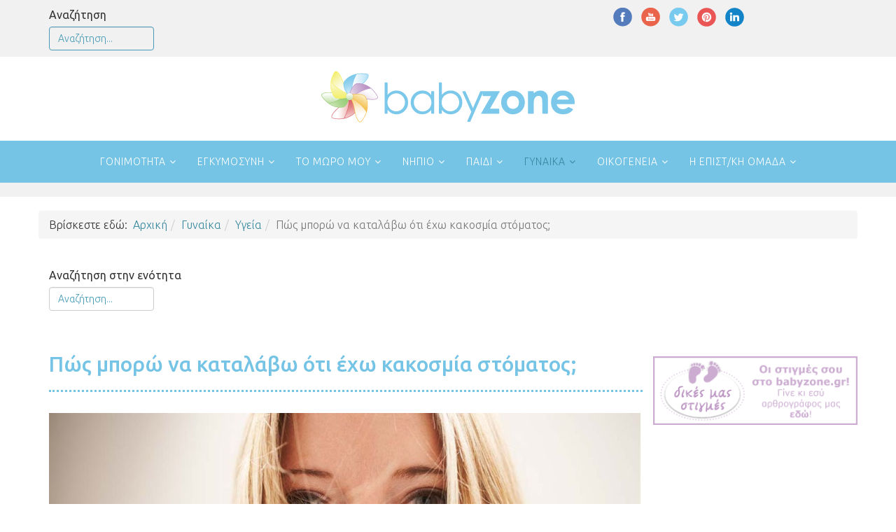

--- FILE ---
content_type: text/html; charset=utf-8
request_url: https://www.babyzone.gr/%CE%B3%CF%85%CE%BD%CE%B1%CE%AF%CE%BA%CE%B1/%CF%80%CF%8E%CF%82-%CE%BC%CF%80%CE%BF%CF%81%CF%8E-%CE%BD%CE%B1-%CE%BA%CE%B1%CF%84%CE%B1%CE%BB%CE%AC%CE%B2%CF%89-%CF%8C%CF%84%CE%B9-%CE%AD%CF%87%CF%89-%CE%BA%CE%B1%CE%BA%CE%BF%CF%83%CE%BC%CE%AF%CE%B1-%CF%83%CF%84%CF%8C%CE%BC%CE%B1%CF%84%CE%BF%CF%82
body_size: 21676
content:
<!DOCTYPE html><html xmlns="http://www.w3.org/1999/xhtml" xml:lang="el-gr" lang="el-gr" dir="ltr"><head><link href="https://www.babyzone.gr/%CE%B3%CF%85%CE%BD%CE%B1%CE%AF%CE%BA%CE%B1/%CF%80%CF%8E%CF%82-%CE%BC%CF%80%CE%BF%CF%81%CF%8E-%CE%BD%CE%B1-%CE%BA%CE%B1%CF%84%CE%B1%CE%BB%CE%AC%CE%B2%CF%89-%CF%8C%CF%84%CE%B9-%CE%AD%CF%87%CF%89-%CE%BA%CE%B1%CE%BA%CE%BF%CF%83%CE%BC%CE%AF%CE%B1-%CF%83%CF%84%CF%8C%CE%BC%CE%B1%CF%84%CE%BF%CF%82" rel="canonical" /><meta http-equiv="X-UA-Compatible" content="IE=edge"><meta name="viewport" content="width=device-width, initial-scale=1"><base href="https://www.babyzone.gr/%CE%B3%CF%85%CE%BD%CE%B1%CE%AF%CE%BA%CE%B1/%CF%80%CF%8E%CF%82-%CE%BC%CF%80%CE%BF%CF%81%CF%8E-%CE%BD%CE%B1-%CE%BA%CE%B1%CF%84%CE%B1%CE%BB%CE%AC%CE%B2%CF%89-%CF%8C%CF%84%CE%B9-%CE%AD%CF%87%CF%89-%CE%BA%CE%B1%CE%BA%CE%BF%CF%83%CE%BC%CE%AF%CE%B1-%CF%83%CF%84%CF%8C%CE%BC%CE%B1%CF%84%CE%BF%CF%82" /><meta http-equiv="content-type" content="text/html; charset=utf-8" /><meta name="keywords" content="κακοσμία στόματος, αναπνοή" /><meta name="rights" content="babyzone.gr | An Intelligent Media project by idcs " /><meta name="author" content="Ελένη Γκίζα" /><meta name="robots" content="max-snippet:-1, max-image-preview:large, max-video-preview:-1" /><meta name="description" content="Μήπως έχω κακοσμία στόματος; Πριν κάποιος έχει την ευγένεια να σας το πει, βεβαιωθείτε ότι το στόμα σας μοσχομυρίζει ακολουθώντας τις οδηγίες για δροσερή αναπνοή." /><title>Πώς μπορώ να καταλάβω ότι έχω κακοσμία στόματος; | Γυναίκα</title><link href="https://www.babyzone.gr/kqrw" rel="alternate shorter" /><link href="/images/favicon.ico" rel="shortcut icon" type="image/vnd.microsoft.icon" /><link rel="stylesheet" href="/media/com_jchoptimize/assets2/jscss.php?f=d67aca559450b3528310db3e5e67e03316f0d476cbcaae77c2f42b0335905e11&type=css&gz=gz" /><link href="//fonts.googleapis.com/css?family=Ubuntu:300,300italic,regular,italic,500,500italic,700,700italic&amp;subset=greek-ext" rel="stylesheet" type="text/css" /><style type="text/css">body{font-family:Ubuntu,sans-serif;font-size:16px;font-weight:300}h1{font-family:Ubuntu,sans-serif;font-weight:300}h2{font-family:Ubuntu,sans-serif;font-weight:300}h3{font-family:Ubuntu,sans-serif;font-weight:300}h4{font-family:Ubuntu,sans-serif;font-weight:300}h5{font-family:Ubuntu,sans-serif;font-weight:300}h6{font-family:Ubuntu,sans-serif;font-weight:300}#sp-toolbar{background-color:#f1f1f1}#sp-toolbar a{color:#489ab7}#sp-toolbar a:hover{color:#36889e}#sp-menuposition{background-color:#75c4e5}#sp-menuposition a:hover{color:#36889e}#sp-top-a{background-color:#f1f1f1;padding:5px 0px}#sp-breadcrumb{padding:10px 0px 0px 0px}#sp-search{padding:20px 0px}#sp-bottom-e{padding:20px 0px 0px 0px}#sp-bottom-b{padding:0px 0px 20px 0px}#sp-footer{color:#666}#sp-footer a{color:#2ca4ce}#sp-footer a:hover{color:#75c4e5}</style> <script type="application/json" class="joomla-script-options new">{"csrf.token":"8f012a3a87fea5267da746230453a293","system.paths":{"root":"","base":""}}</script><meta property="og:url" content="https://www.babyzone.gr/%CE%B3%CF%85%CE%BD%CE%B1%CE%AF%CE%BA%CE%B1/%CF%80%CF%8E%CF%82-%CE%BC%CF%80%CE%BF%CF%81%CF%8E-%CE%BD%CE%B1-%CE%BA%CE%B1%CF%84%CE%B1%CE%BB%CE%AC%CE%B2%CF%89-%CF%8C%CF%84%CE%B9-%CE%AD%CF%87%CF%89-%CE%BA%CE%B1%CE%BA%CE%BF%CF%83%CE%BC%CE%AF%CE%B1-%CF%83%CF%84%CF%8C%CE%BC%CE%B1%CF%84%CE%BF%CF%82" /><meta property="og:type" content="article" /><meta property="og:title" content="Πώς μπορώ να καταλάβω ότι έχω κακοσμία στόματος;" /><meta property="og:description" content="Κατά καιρούς οι περισσότεροι από μας υποφέρουμε από κακοσμία του στόματος. Η συνηθέστερη αιτία για αυτό είναι τα δόντια μας την περιποίηση και τον έλεγχο τ..." /><meta name="twitter:card" content="summary" ><meta name="twitter:title" content="Πώς μπορώ να καταλάβω ότι έχω κακοσμία στόματος; | Γυναίκα" ><meta name="twitter:description" content="Μήπως έχω κακοσμία στόματος; Πριν κάποιος έχει την ευγένεια να σας το πει, βεβαιωθείτε ότι το στόμα σας μοσχομυρίζει ακολουθώντας τις οδηγίες για δροσερή αναπνοή." ><meta name="twitter:url" content="https://www.babyzone.gr/%CE%B3%CF%85%CE%BD%CE%B1%CE%AF%CE%BA%CE%B1/%CF%80%CF%8E%CF%82-%CE%BC%CF%80%CE%BF%CF%81%CF%8E-%CE%BD%CE%B1-%CE%BA%CE%B1%CF%84%CE%B1%CE%BB%CE%AC%CE%B2%CF%89-%CF%8C%CF%84%CE%B9-%CE%AD%CF%87%CF%89-%CE%BA%CE%B1%CE%BA%CE%BF%CF%83%CE%BC%CE%AF%CE%B1-%CF%83%CF%84%CF%8C%CE%BC%CE%B1%CF%84%CE%BF%CF%82" > <script type="text/javascript">var _paq=window._paq=window._paq||[];_paq.push(['trackPageView']);_paq.push(['enableLinkTracking']);(function(){var u="//www.babyzone.gr/analytics/";_paq.push(['setTrackerUrl',u+'matomo.php']);_paq.push(['setSiteId','1']);var d=document,g=d.createElement('script'),s=d.getElementsByTagName('script')[0];g.type='text/javascript';g.async=true;g.src=u+'matomo.js';s.parentNode.insertBefore(g,s);})();</script> <script>window.dataLayer=window.dataLayer||[];function gtag(){dataLayer.push(arguments);}
gtag('js',new Date());gtag('config','UA-19256294-1',{'anonymize_ip':true});</script> <script src="https://ajax.googleapis.com/ajax/libs/jquery/1.12.4/jquery.min.js" type="text/javascript"></script> <script src="https://code.jquery.com/jquery-migrate-1.4.1.min.js" type="text/javascript"></script> <script src="/media/com_jchoptimize/assets2/jscss.php?f=27d64c4c6fcb46e496f8f108b33e386a4b6a4176a954a543d3b6cb52a03ffdfa&type=js&gz=gz"></script> <script type="text/javascript">hs.graphicsDir='/plugins/content/smartresizer/smartresizer/js/highslide/graphics/';hs.align='center';hs.transitions=['expand','crossfade'];hs.outlineType='rounded-white';hs.fadeInOut=true;hs.lang.nextText='Next';hs.lang.nextTitle='Next';hs.lang.creditsText='';hs.lang.creditsTitle='';hs.lang.loadingText='Loading';hs.lang.loadingTitle='Click_to_cancel';hs.lang.focusTitle='Click_to_bring_to_front';hs.lang.fullExpandTitle='Expand_to_actual_size';hs.lang.previousText='Previous';hs.lang.moveText='Move';hs.lang.closeText='Close';hs.lang.closeTitle='Close';hs.lang.resizeTitle='Resize';hs.lang.playText='Play';hs.lang.playTitle='Play_slideshow';hs.lang.pauseText='Pause';hs.lang.pauseTitle='Pause_slideshow';hs.lang.previousTitle='Previous';hs.lang.moveTitle='Move';hs.lang.fullExpandText='Original_size';hs.lang.number='Image_counter';hs.lang.restoreTitle='';jQuery(window).on('load',function(){new JCaption('img.caption');});var sp_preloader='0';var sp_gotop='0';var sp_offanimation='default';jQuery(function($){initChosen();$("body").on("subform-row-add",initChosen);function initChosen(event,container)
{container=container||document;$(container).find(".advancedSelect").chosen({"disable_search_threshold":10,"search_contains":true,"allow_single_deselect":true,"placeholder_text_multiple":"\u03a0\u03bb\u03b7\u03ba\u03c4\u03c1\u03bf\u03bb\u03bf\u03b3\u03ae\u03c3\u03c4\u03b5 \u03ae \u0395\u03c0\u03b9\u03bb\u03ad\u03be\u03c4\u03b5 \u03bc\u03b5\u03c1\u03b9\u03ba\u03ad\u03c2 \u03b5\u03c0\u03b9\u03bb\u03bf\u03b3\u03ad\u03c2","placeholder_text_single":"\u039a\u03ac\u03bd\u03c4\u03b5 \u03bc\u03b9\u03b1 \u03b5\u03c0\u03b9\u03bb\u03bf\u03b3\u03ae","no_results_text":"\u0394\u03b5\u03bd \u03b2\u03c1\u03ad\u03b8\u03b7\u03ba\u03b1\u03bd \u03b1\u03c0\u03bf\u03c4\u03b5\u03bb\u03ad\u03c3\u03bc\u03b1\u03c4\u03b1"});}});jQuery(function($){initTooltips();$("body").on("subform-row-add",initTooltips);function initTooltips(event,container){container=container||document;$(container).find(".hasTooltip").tooltip({"html":true,"container":"body"});}});jQuery(document).ready(function(){var value,searchword=jQuery('#mod-finder-searchword1918');value=searchword.val();searchword.on('focus',function()
{var el=jQuery(this);if(el.val()==='Αναζήτηση...')
{el.val('');}});searchword.on('blur',function()
{var el=jQuery(this);if(!el.val())
{el.val(value);}});jQuery('#mod-finder-searchform1918').on('submit',function(e)
{e.stopPropagation();var advanced=jQuery('#mod-finder-advanced1918');if(advanced.length)
{advanced.find('select').each(function(index,el)
{var el=jQuery(el);if(!el.val())
{el.attr('disabled','disabled');}});}});var suggest=jQuery('#mod-finder-searchword1918').autocomplete({serviceUrl:'/finder?format=json&amp;task=suggestions.suggest&amp;tmpl=component',paramName:'q',minChars:1,maxHeight:400,width:300,zIndex:9999,deferRequestBy:500});});</script> <script async src="https://www.googletagmanager.com/gtag/js?id=UA-19256294-1"></script> </head><body class="site com-content view-article no-layout no-task itemid-166 el-gr ltr  layout-fluid off-canvas-menu-init"><div class="body-wrapper"><div class="body-innerwrapper"><section id="sp-toolbar"><div class="container"><div class="row"><div id="sp-toolbar-l" class="col-sm-6 col-md-6"><div class="sp-column "><div class="sp-module "><div class="sp-module-content"><div class="custom" ><div class="findergeneral_search"><form id="mod-finder-searchform2097" action="/αναζήτηση" method="get" class="form-search" role="search"> <label for="mod-finder-searchword2097" class="element-invisible findergeneral_search">Αναζήτηση</label><input type="text" name="q" id="mod-finder-searchword2097" class="search-query input-medium" size="25" value="" placeholder="Αναζήτηση..."/> </form></div></div></div></div></div></div><div id="sp-toolbar-r" class="col-sm-6 col-md-6"><div class="sp-column "><div class="sp-module "><div class="sp-module-content"><div class="custom" ><div class="center"><a href="https://www.facebook.com/babyzone.gr" target="_blank" title="ελάτε στην fb παρέα μας!" rel="nofollow" ><img src="/images/Socialicons/fb_small.png" alt="facebook" width="30" height="30" style="margin-right: 10px; float: left;" /></a> <a href="https://www.youtube.com/user/babyzonegr" target="_blank" title="βιντεάκια από το babyzone!" rel="nofollow" ><img src="/images/Socialicons/youtube_small.png" alt="babyzonegr youtube channel" width="30" height="30" style="margin-right: 10px; float: left;" /></a> <a href="https://twitter.com/babyzonegr" target="_blank" title="τα tweets του babyzone!" rel="nofollow" ><img src="/images/Socialicons/twitter_small.png" alt="twitter" width="30" height="30" style="margin-right: 10px; float: left;" /></a> <a href="https://gr.pinterest.com/babyzonegr/pins/" target="_blank" title="το babyzone στο pinterest!" rel="nofollow" ><img src="/images/Socialicons/pinterest_small.png" alt="βρείτε μας στο pinterest!" width="30" height="30" style="margin-right: 10px; float: left;" /></a> <a href="https://www.linkedin.com/company/babyzone-gr" target="_blank" title="το babyzone στο linkedin!" rel="nofollow" ><img src="/images/Socialicons/linkedin_small.png" alt="linkedin" width="30" height="30" style="margin-right: 10px; float: left;" /></a></div></div></div></div></div></div></div></div></section><header id="sp-header"><div class="container"><div class="row"><div id="sp-logo" class="col-xs-10 col-sm-12 col-md-12"><div class="sp-column "><div class="logo"><a href="/"><img class="sp-default-logo hidden-xs" src="/images/logo/bz_logo.png" alt="babyzone.gr"><img class="sp-retina-logo hidden-xs" src="/images/logo/bz_logo.png" alt="babyzone.gr" width="364" height="74"><img class="sp-default-logo visible-xs" src="/images/logo/bz_logo.png" alt="babyzone.gr"></a></div></div></div></div></div></header><section id="sp-menuposition"><div class="row"><div id="sp-menu" class="col-sm-12 col-md-12"><div class="sp-column "><div class='sp-megamenu-wrapper'> <a id="offcanvas-toggler" class="visible-md visible-sm visible-xs" aria-label="Helix Megamenu Options" href="#"><i class="fa fa-bars" aria-hidden="true" title="Helix Megamenu Options"></i></a> <ul class="sp-megamenu-parent menu-fade-up hidden-md hidden-sm hidden-xs"><li class="sp-menu-item sp-has-child"><a href="/γονιμότητα" >Γονιμότητα</a><div class="sp-dropdown sp-dropdown-main sp-dropdown-mega sp-menu-right" style="width: 700px;"><div class="sp-dropdown-inner"><div class="row"><div class="col-sm-4"><ul class="sp-mega-group"><li class="sp-menu-item sp-has-child"><a class="sp-group-title" href="/γονιμότητα/οι-γόνιμες-ημέρες-μου/" >Οι γόνιμες ημέρες μου</a><ul class="sp-mega-group-child sp-dropdown-items"><li class="sp-menu-item"><a href="/γονιμότητα/γόνιμες-μέρες-και-σύλληψη" >Γόνιμες μέρες και σύλληψη</a></li><li class="sp-menu-item"><a href="/γονιμότητα/υπολογισμός-γόνιμων-ημερών" >Υπολόγισε τις γόνιμες ημέρες σου</a></li></ul></li></ul></div><div class="col-sm-4"><ul class="sp-mega-group"><li class="sp-menu-item sp-has-child"><a class="sp-group-title" href="/γονιμότητα/ειμαι-εγκυος/" >Είμαι έγκυος;</a><ul class="sp-mega-group-child sp-dropdown-items"><li class="sp-menu-item"><a href="/γονιμότητα/τα-συνήθη-συμπτώματα-της-εγκυμοσύνης" >Τα συνήθη συμπτώματα της εγκυμοσύνης</a></li><li class="sp-menu-item"><a href="/γονιμότητα/quiz-είμαι-έγκυος" >Quiz! Είμαι έγκυος;</a></li><li class="sp-menu-item"><a href="/γονιμότητα/ειμαι-εγκυος/τεστ-εγκυμοσύνης/" >Τεστ εγκυμοσύνης</a></li></ul></li></ul></div><div class="col-sm-4"><ul class="sp-mega-group"><li class="sp-menu-item sp-has-child"><a class="sp-group-title" href="/γονιμότητα/υπογονιμότητα/" >Υπογονιμότητα</a><ul class="sp-mega-group-child sp-dropdown-items"><li class="sp-menu-item"><a href="/γονιμότητα/υπογονιμότητα/ο-γιατρός-απαντάει/" >Ο γιατρός απαντάει</a></li></ul></li><li class="sp-menu-item sp-group-title"><a href="/γονιμότητα/προετοιμάζοντας-το-σώμα-μου/" >Προετοιμάζοντας το σώμα μου</a></li><li class="sp-menu-item sp-group-title"><a href="/γονιμότητα/διατροφή/" >Η διατροφή μου</a></li><li class="sp-menu-item sp-group-title"><a href="/γονιμότητα/ο-προγεννητικός-έλεγχος" >Προγεννητικός έλεγχος</a></li></ul></div></div></div></div></li><li class="sp-menu-item sp-has-child"><a href="/εγκυμοσύνη" >Εγκυμοσύνη</a><div class="sp-dropdown sp-dropdown-main sp-dropdown-mega sp-menu-right" style="width: 800px;"><div class="sp-dropdown-inner"><div class="row"><div class="col-sm-3"><ul class="sp-mega-group"><li class="sp-menu-item sp-group-title"><a href="/εγκυμοσύνη/ημερολόγιο-εγκυμοσύνης" >Ημερολόγιο εγκυμοσύνης</a></li><li class="sp-menu-item sp-has-child"><a class="sp-group-title" href="/εγκυμοσύνη/τρίμηνα-εγκυμοσύνης/" >Τρίμηνα εγκυμοσύνης</a><ul class="sp-mega-group-child sp-dropdown-items"><li class="sp-menu-item"><a href="/εγκυμοσύνη/τρίμηνα-εγκυμοσύνης/1ο-τρίμηνο/" >1ο τρίμηνο της εγκυμοσύνης</a></li><li class="sp-menu-item"><a href="/εγκυμοσύνη/τρίμηνα-εγκυμοσύνης/2ο-τρίμηνο/" >2ο τρίμηνο της εγκυμοσύνης</a></li><li class="sp-menu-item"><a href="/εγκυμοσύνη/το-τρίτο-τρίμηνο-της-εγκυμοσύνης" >3ο τρίμηνο της εγκυμοσύνης</a></li></ul></li></ul></div><div class="col-sm-3"><ul class="sp-mega-group"><li class="sp-menu-item sp-has-child"><a class="sp-group-title" href="/εγκυμοσύνη/πριν-και-μετά-τον-τοκετό/" >Πριν και μετά τον τοκετό</a><ul class="sp-mega-group-child sp-dropdown-items"><li class="sp-menu-item"><a href="/εγκυμοσύνη/τι-θα-χρειαστώ-στο-μαιευτήριο" >Τι θα χρειαστώ στο μαιευτήριο</a></li><li class="sp-menu-item"><a href="/εγκυμοσύνη/η-τσάντα-του-μωρού" >Η τσάντα του μωρού</a></li><li class="sp-menu-item"><a href="/εγκυμοσύνη/λίγο-πριν-και-λίγο-μετά-τον-τοκετό" >Λίγο πριν και λίγο μετά τον τοκετό</a></li><li class="sp-menu-item"><a href="/εγκυμοσύνη/προγραμματισμός-τοκετού" >Προγραμματισμός τοκετού</a></li><li class="sp-menu-item"><a href="/εγκυμοσύνη/η-περίοδος-της-λοχείας-συνήθεις-ερωτήσεις" >Η περίοδος της λοχείας</a></li></ul></li></ul></div><div class="col-sm-3"><ul class="sp-mega-group"><li class="sp-menu-item sp-has-child"><a class="sp-group-title" href="/εγκυμοσύνη/η-υγεία-μου/" >Η υγεία μου</a><ul class="sp-mega-group-child sp-dropdown-items"><li class="sp-menu-item"><a href="/εγκυμοσύνη/τι-να-αποφεύγω-κατά-την-κύηση" >Τι να αποφεύγω</a></li><li class="sp-menu-item"><a href="/εγκυμοσύνη/ενοχλητικά-συμπτώματα-στην-εγκυμοσύνη" >Ενοχλητικά συμπτώματα</a></li><li class="sp-menu-item"><a href="/εγκυμοσύνη/παθήσεις-που-επιπλέκουν-την-εγκυμοσύνη" >Παθήσεις και εγκυμοσύνη</a></li><li class="sp-menu-item"><a href="/εγκυμοσύνη/καθημερινή-υγιεινή-της-εγκύου" >Καθημερίνη υγιεινή</a></li><li class="sp-menu-item"><a href="/εγκυμοσύνη/στοματική-υγιεινή-της-εγκύου" >Στοματική υγιεινή</a></li></ul></li></ul></div><div class="col-sm-3"><ul class="sp-mega-group"><li class="sp-menu-item sp-has-child"><a class="sp-group-title" href="/εγκυμοσύνη/το-σωμα-μου/" >Το σώμα μου</a><ul class="sp-mega-group-child sp-dropdown-items"><li class="sp-menu-item"><a href="/εγκυμοσύνη/οι-αλλαγές-στο-σώμα-μου" >Οι αλλαγές στο σώμα μου</a></li><li class="sp-menu-item"><a href="/εγκυμοσύνη/συμβουλές-ομορφιάς-για-εγκύους" >Περιποίηση και ομορφιά</a></li><li class="sp-menu-item"><a href="/εγκυμοσύνη/τα-ρούχα-της-εγκυμοσύνης" >Τα ρούχα της εγκυμοσύνης</a></li><li class="sp-menu-item"><a href="/εγκυμοσύνη/το-σωμα-μου/ώρα-για-άσκηση/" >Ώρα για άσκηση</a></li></ul></li></ul></div><div class="col-sm-3"><ul class="sp-mega-group"><li class="sp-menu-item sp-has-child"><a class="sp-group-title" href="/εγκυμοσύνη/ψυχολογία-εγκύου/" >Ψυχολογία εγκύου-λεχώνας</a><ul class="sp-mega-group-child sp-dropdown-items"><li class="sp-menu-item sp-group-title"><a href="/εγκυμοσύνη/ο-ψυχολόγος-απαντάει/" >Ο ψυχολόγος απαντάει</a></li></ul></li></ul></div><div class="col-sm-3"><ul class="sp-mega-group"><li class="sp-menu-item sp-has-child"><a class="sp-group-title" href="/εγκυμοσύνη/προετοιμάζω-το-σπίτι/" >Προετοιμάζω το σπίτι</a><ul class="sp-mega-group-child sp-dropdown-items"><li class="sp-menu-item"><a href="/εγκυμοσύνη/τα-απαραίτητα-του-μωρού-σας" >Τα απαραίτητα του μωρού</a></li><li class="sp-menu-item"><a href="/εγκυμοσύνη/το-δωμάτιό-του" >Το δωμάτιό του</a></li><li class="sp-menu-item"><a href="/εγκυμοσύνη/το-φαρμακείο-του-μωρού-σας" >Το φαρμακείο του</a></li></ul></li></ul></div><div class="col-sm-3"><ul class="sp-mega-group"><li class="sp-menu-item sp-has-child"><a class="sp-group-title" href="/εγκυμοσύνη/ειναι-ασφαλες/" >Είναι ασφαλές;</a><ul class="sp-mega-group-child sp-dropdown-items"><li class="sp-menu-item"><a href="/εγκυμοσύνη/ασφαλές-περιβάλλον-στο-σπίτι" >Ασφάλεια στο σπίτι</a></li><li class="sp-menu-item"><a href="/εγκυμοσύνη/ασφάλεια-στην-εργασία" >Ασφάλεια στην εργασία</a></li><li class="sp-menu-item"><a href="/εγκυμοσύνη/ταξιδεύοντας-με-ασφάλεια" >Ασφάλεια στα ταξίδια</a></li><li class="sp-menu-item"><a href="/εγκυμοσύνη/σωματική-άσκηση-και-εγκυμοσύνη-τι-να-προσέξετε" >Ασφάλεια στην άσκηση</a></li></ul></li></ul></div><div class="col-sm-3"><ul class="sp-mega-group"><li class="sp-menu-item sp-has-child"><a class="sp-group-title" href="/εγκυμοσύνη/η-διάτροφή-μου/" >Η διατροφή μου</a><ul class="sp-mega-group-child sp-dropdown-items"><li class="sp-menu-item bold_menu_title"><a href="/εγκυμοσύνη/η-διάτροφή-μου/ο-διαιτολόγος-απαντάει/" >Ο διαιτολόγος απαντάει</a></li><li class="sp-menu-item"><a href="/εγκυμοσύνη/η-διάτροφή-μου/εγκυμοσύνη-και-διατροφή/" >Εγκυμοσύνη και διατροφή</a></li></ul></li><li class="sp-menu-item sp-group-title"><a href="/εγκυμοσύνη/βρεφικό-δωμάτιο/" >Βρεφικό δωμάτιο</a></li><li class="sp-menu-item sp-group-title"><a href="/εγκυμοσύνη/βλαστικά-κύτταρα/" >Βλαστικά κύτταρα</a></li><li class="sp-menu-item sp-group-title"><a href="/εγκυμοσύνη/πότε-θα-γεννήσω" >Πότε θα γεννήσω;</a></li></ul></div></div></div></div></li><li class="sp-menu-item sp-has-child"><a href="/το-μωρό-μου" >Το μωρό μου</a><div class="sp-dropdown sp-dropdown-main sp-dropdown-mega sp-menu-right" style="width: 850px;"><div class="sp-dropdown-inner"><div class="row"><div class="col-sm-4"><ul class="sp-mega-group"><li class="sp-menu-item sp-group-title"><a href="/το-μωρό-μου/ο-παιδίατρος-απαντάει/" >Ο παιδίατρος απαντάει</a></li><li class="sp-menu-item sp-group-title"><a href="/εγκυμοσύνη/ο-ψυχολόγος-απαντάει/" >Ο ψυχολόγος απαντάει</a></li><li class="sp-menu-item sp-has-child"><a class="sp-group-title" href="/το-μωρό-μου/μητρικός-θηλασμός/" >Μητρικός θηλασμός</a><ul class="sp-mega-group-child sp-dropdown-items"><li class="sp-menu-item"><a href="/το-μωρό-μου/πλεονεκτήματα-μητρικού-θηλασμού" >Πλεονεκτήματα μητρικού θηλασμού</a></li><li class="sp-menu-item"><a href="/το-μωρό-μου/η-αξία-του-μητρικού-γάλακτος" >Η αξία του μητρικού γάλακτος</a></li><li class="sp-menu-item"><a href="/το-μωρό-μου/τεχνική-θηλασμού" >Τεχνική θηλασμού</a></li><li class="sp-menu-item"><a href="/το-μωρό-μου/στάσεις-θηλασμού" >Στάσεις θηλασμού</a></li><li class="sp-menu-item"><a href="/το-μωρό-μου/θηλασμός-πόσο-συχνά" >Θηλασμός, πόσο συχνά;</a></li><li class="sp-menu-item"><a href="/το-μωρό-μου/από-το-γάλα-στις-κρέμες-και-στις-άλλες-στερεές-τροφές" >Φυσικός απογαλακτισμός</a></li></ul></li></ul></div><div class="col-sm-4"><ul class="sp-mega-group"><li class="sp-menu-item sp-has-child"><a class="sp-group-title" href="/το-μωρό-μου/η-υγεία-του/" >Η υγεία του</a><ul class="sp-mega-group-child sp-dropdown-items"><li class="sp-menu-item"><a href="/το-μωρό-μου/οι-πρώτες-του-εξετάσεις" >Οι πρώτες του εξετάσεις</a></li><li class="sp-menu-item"><a href="/το-μωρό-μου/τα-πρώτα-του-εμβόλια" >Τα πρώτα του εμβόλια</a></li><li class="sp-menu-item"><a href="/το-μωρό-μου/συνήθεις-αλλεργίες-στα-βρέφη-0-12-μηνών" >Συνήθεις αλλεργίες</a></li><li class="sp-menu-item"><a href="/το-μωρό-μου/συνήθεις-ασθένειες-παθήσεις" >Συνήθεις ασθένειες και παθήσεις</a></li><li class="sp-menu-item"><a href="/το-μωρό-μου/τα-πρώτα-του-δοντάκια" >Τα πρώτα του δοντάκια</a></li><li class="sp-menu-item"><a href="/το-μωρό-μου/πρώτες-βοήθειες" >Πρώτες βοήθειες</a></li></ul></li></ul></div><div class="col-sm-4"><ul class="sp-mega-group"><li class="sp-menu-item sp-has-child"><a class="sp-group-title" href="/το-μωρό-μου/η-ασφάλειά-του/" >Η ασφάλειά του</a><ul class="sp-mega-group-child sp-dropdown-items"><li class="sp-menu-item"><a href="/το-μωρό-μου/ασφάλεια-στο-σπίτι-τρόποι-πρόληψης-ατυχήματων" >Η ασφάλειά του στο σπίτι</a></li><li class="sp-menu-item"><a href="/το-μωρό-μου/η-ασφάλεια-του-μωρού-μου-στο-αυτοκίνητο" >Η ασφάλειά του στο αυτοκίνητο</a></li><li class="sp-menu-item"><a href="/το-μωρό-μου/η-ασφάλεια-του-μωρού-μου-στην-εκδρομή" >Η ασφάλειά του στην εκδρομή</a></li><li class="sp-menu-item"><a href="/το-μωρό-μου/η-ασφάλεια-του-μωρού-μου-στο-παιχνίδι" >Η ασφάλειά του στο παιχνίδι</a></li></ul></li></ul></div></div><div class="row"><div class="col-sm-4"><ul class="sp-mega-group"><li class="sp-menu-item sp-has-child"><a class="sp-group-title" href="/το-μωρό-μου/η-φροντίδα-του/" >Η φροντίδα του</a><ul class="sp-mega-group-child sp-dropdown-items"><li class="sp-menu-item"><a href="/το-μωρό-μου/αποστείρωση-σκευών-σε-ποιές-περιπτώσεις-χρειάζεται" >Αποστείρωση σκευών</a></li><li class="sp-menu-item"><a href="/το-μωρό-μου/καθημερινή-περιποίηση" >Καθημερινή περιποίηση </a></li><li class="sp-menu-item"><a href="/το-μωρό-μου/δερματολογική-περιποίηση" >Δερματολογική περιποίηση</a></li><li class="sp-menu-item"><a href="/το-μωρό-μου/το-μπάνιο-του" >Το μπάνιο του</a></li><li class="sp-menu-item"><a href="/το-μωρό-μου/ο-ύπνος-του" >Ο ύπνος του μωρού μου</a></li><li class="sp-menu-item"><a href="/το-μωρό-μου/όταν-κλαίει" >Όταν κλαίει</a></li><li class="sp-menu-item"><a href="/το-μωρό-μου/πρόωρο-βρέφος" >Πρόωρο βρέφος</a></li><li class="sp-menu-item"><a href="/το-μωρό-μου/ανατροφή-από-τρίτα-άτομα" >Ανατροφή από τρίτα άτομα</a></li></ul></li></ul></div><div class="col-sm-4"><ul class="sp-mega-group"><li class="sp-menu-item sp-has-child"><a class="sp-group-title" href="/το-μωρό-μου/η-ανάπτυξή-του/" >Η ανάπτυξή του</a><ul class="sp-mega-group-child sp-dropdown-items"><li class="sp-menu-item"><a href="/στάδια-ανάπτυξης-παιδιού/ημερολόγιο-εξέλιξης" >Στάδια ανάπτυξης μωρού</a></li><li class="sp-menu-item"><a href="/το-μωρό-μου/ορόσημα-ανάπτυξης-0-έως-12-μηνών" >Ορόσημα ανάπτυξης από 0 έως 12 μηνών</a></li><li class="sp-menu-item"><a href="/το-μωρό-μου/υπολογισμός-εκατοστιαίας-θέσης" >Υπολογισμός εκατοστιαίας θέσης</a></li></ul></li><li class="sp-menu-item sp-group-title"><a href="/το-μωρό-μου/η-διατροφή-του/" >Η διατροφή του</a></li><li class="sp-menu-item sp-group-title"><a href="/νήπιο/μήπως-το-παιδί-μου-είναι-υπέρβαρο-και-δεν-το-ξέρω" >Παιδική παχυσαρκία</a></li><li class="sp-menu-item sp-group-title"><a href="/νήπιο/infographic-για-την-παιδική-παχυσαρκία" >Infographic για την παιδική παχυσαρκία</a></li><li class="sp-menu-item sp-group-title"><a href="/το-μωρό-μου/διασκεδάζω-με-το-μωρό-μου/" >Διασκεδάζω με το μωρό μου</a></li><li class="sp-menu-item sp-group-title"><a href="/το-μωρό-μου/μωρό-και-κατοικίδια" >Μωρό και κατοικίδια</a></li></ul></div><div class="col-sm-4"></div></div></div></div></li><li class="sp-menu-item sp-has-child"><a href="/νήπιο" >Νήπιο</a><div class="sp-dropdown sp-dropdown-main sp-dropdown-mega sp-menu-center" style="width: 800px;left: -400px;"><div class="sp-dropdown-inner"><div class="row"><div class="col-sm-4"><ul class="sp-mega-group"><li class="sp-menu-item sp-group-title"><a href="/το-μωρό-μου/ο-παιδίατρος-απαντάει/" >Ο παιδίατρος απαντάει</a></li><li class="sp-menu-item sp-has-child"><a class="sp-group-title" href="/νήπιο/η-ανάπτυξή-του/" >Η ανάπτυξή του</a><ul class="sp-mega-group-child sp-dropdown-items"><li class="sp-menu-item"><a href="/στάδια-ανάπτυξης-παιδιού/ημερολόγιο-εξέλιξης" >Στάδια ανάπτυξης νηπίου</a></li><li class="sp-menu-item"><a href="/νήπιο/ορόσημα-ανάπτυξης-από-12-έως-36-μηνών" >Ορόσημα ανάπτυξης από 12 έως 36 μηνών</a></li><li class="sp-menu-item"><a href="/νήπιο/συμβουλές-για-γονείς" >Συμβουλές για γονείς</a></li><li class="sp-menu-item"><a href="/νήπιο/προβλήματα-συμπεριφοράς-του-νηπίου" >Προβλήματα συμπεριφοράς του νηπίου</a></li><li class="sp-menu-item"><a href="/νήπιο/προβλήματα-μάθησης-του-νηπίου" >Προβλήματα μάθησης του νηπίου</a></li></ul></li></ul></div><div class="col-sm-4"><ul class="sp-mega-group"><li class="sp-menu-item sp-has-child"><a class="sp-group-title" href="/νήπιο/η-υγεία-του/" >Η υγεία του</a><ul class="sp-mega-group-child sp-dropdown-items"><li class="sp-menu-item"><a href="/νήπιο/η-υγεία-του/τα-εμβόλιά-του/" >Τα εμβόλιά του</a></li><li class="sp-menu-item"><a href="/νήπιο/ενδείξεις-και-συμπτώματα" >Ενδείξεις και συμπτώματα</a></li><li class="sp-menu-item"><a href="/νήπιο/συνήθεις-αλλεργίες-στα-παιδιά-1-3-ετών" >Συνήθεις αλλεργίες</a></li><li class="sp-menu-item"><a href="/νήπιο/παιδικές-ασθένειες-και-παθήσεις" >Παιδικές ασθένειες και παθήσεις</a></li><li class="sp-menu-item"><a href="/νήπιο/παιδί-και-οδοντίατρος" >Παιδί και οδοντίατρος</a></li><li class="sp-menu-item"><a href="/νήπιο/πρώτες-βοήθειες" >Πρώτες βοήθειες 12-36 μηνών</a></li></ul></li></ul></div><div class="col-sm-4"><ul class="sp-mega-group"><li class="sp-menu-item sp-has-child"><a class="sp-group-title" href="/νήπιο/η-ασφάλειά-του/" >Η ασφάλειά του</a><ul class="sp-mega-group-child sp-dropdown-items"><li class="sp-menu-item"><a href="/νήπιο/ατυχήματα-στο-σπίτι" >Η ασφάλειά του στο σπίτι</a></li><li class="sp-menu-item"><a href="/νήπιο/η-ασφάλειά-του-στο-αυτοκίνητο" >Η ασφάλειά του στο αυτοκίνητο</a></li><li class="sp-menu-item"><a href="/νήπιο/η-ασφάλεια-του-παιδιού-στην-εκδρομή" >Η ασφάλειά του στην εκδρομή</a></li><li class="sp-menu-item"><a href="/νήπιο/η-ασφάλεια-του-νηπίου-στο-παιχνίδι" >Η ασφάλειά του στο παιχνίδι</a></li></ul></li></ul></div></div><div class="row"><div class="col-sm-4"><ul class="sp-mega-group"><li class="sp-menu-item sp-has-child"><a class="sp-group-title" href="/νήπιο/η-διατροφή-του/" >Η διατροφή του</a><ul class="sp-mega-group-child sp-dropdown-items"><li class="sp-menu-item"><a href="/νήπιο/μήπως-το-παιδί-μου-είναι-υπέρβαρο-και-δεν-το-ξέρω" >Παιδική παχυσαρκία</a></li><li class="sp-menu-item"><a href="/νήπιο/infographic-για-την-παιδική-παχυσαρκία" >Infographic</a></li><li class="sp-menu-item bold_menu_title"><a href="/νήπιο/η-διατροφή-του/ο-διαιτολόγος-απαντάει-νήπιο/" >Ο διαιτολόγος απαντάει</a></li></ul></li></ul></div><div class="col-sm-4"><ul class="sp-mega-group"><li class="sp-menu-item sp-has-child"><a class="sp-group-title" href="/νήπιο/η-φροντίδα-του/" >Η φροντίδα του</a><ul class="sp-mega-group-child sp-dropdown-items"><li class="sp-menu-item"><a href="/νήπιο/ο-ύπνος-του" >Ο ύπνος του</a></li><li class="sp-menu-item"><a href="/νήπιο/χρήση-της-τουαλέτας" >Χρήση της τουαλέτας</a></li><li class="sp-menu-item"><a href="/νήπιο/η-φροντίδα-του/babysitting/" >Babysitting</a></li></ul></li><li class="sp-menu-item sp-group-title"><a href="/νήπιο/παίζοντας-και-μαθαίνοντας/" >Παίζοντας και μαθαίνοντας</a></li><li class="sp-menu-item sp-group-title"><a href="/νήπιο/παιδί-και-κατοικίδια" >Παιδί και κατοικίδια</a></li><li class="sp-menu-item sp-group-title"><a href="/νήπιο/η-μετάβαση-από-το-σπίτι-στο-σχολείο" >Βρεφονηπιακός σταθμός</a></li></ul></div><div class="col-sm-4"></div></div></div></div></li><li class="sp-menu-item sp-has-child"><a href="/παιδί" >Παιδί</a><div class="sp-dropdown sp-dropdown-main sp-dropdown-mega sp-menu-center" style="width: 800px;left: -400px;"><div class="sp-dropdown-inner"><div class="row"><div class="col-sm-3"><ul class="sp-mega-group"><li class="sp-menu-item sp-group-title"><a href="/το-μωρό-μου/ο-παιδίατρος-απαντάει/" >Ο παιδίατρος απαντάει</a></li><li class="sp-menu-item sp-has-child"><a class="sp-group-title" href="/παιδί/η-ανάπτυξή-του/" >Η ανάπτυξή του</a><ul class="sp-mega-group-child sp-dropdown-items"><li class="sp-menu-item"><a href="/στάδια-ανάπτυξης-παιδιού/ημερολόγιο-εξέλιξης" >Στάδια ανάπτυξης παιδιού</a></li><li class="sp-menu-item"><a href="/παιδί/ορόσημα-ανάπτυξης-από-3-έως-6-ετών" >Ορόσημα ανάπτυξης 3-6 ετών</a></li><li class="sp-menu-item"><a href="/παιδί/η-ανάπτυξή-του/συμβουλές-για-γονείς/" >Συμβουλές για γονείς</a></li><li class="sp-menu-item"><a href="/παιδί/προβλήματα-συμπεριφοράς" >Προβλήματα συμπεριφοράς 3-6 ετών</a></li><li class="sp-menu-item"><a href="/παιδί/προβλήματα-λόγου-ομιλίας" >Προβλήματα λόγου &amp; ομιλίας</a></li><li class="sp-menu-item"><a href="/παιδί/παιδιά-με-ειδικές-δεξιότητες" >Παιδιά με ειδικές δεξιότητες</a></li></ul></li></ul></div><div class="col-sm-3"><ul class="sp-mega-group"><li class="sp-menu-item sp-has-child"><a class="sp-group-title" href="/παιδί/η-υγεία-του/" >Η υγεία του</a><ul class="sp-mega-group-child sp-dropdown-items"><li class="sp-menu-item"><a href="/νήπιο/η-υγεία-του/τα-εμβόλιά-του/" >Τα εμβόλιά του</a></li><li class="sp-menu-item"><a href="/παιδί/ενδείξεις-και-συμπτώματα" >Ενδείξεις και συμπτώματα</a></li><li class="sp-menu-item"><a href="/παιδί/συνήθεις-αλλεργίες-στα-παιδιά-3-6-ετών" >Συνήθεις αλλεργίες</a></li><li class="sp-menu-item"><a href="/νήπιο/παιδικές-ασθένειες-και-παθήσεις" >Παιδικές ασθένειες και παθήσεις</a></li><li class="sp-menu-item"><a href="/παιδί/η-υγεία-του/παιδί-και-οδοντίατρος/" >Παιδί και οδοντίατρος</a></li><li class="sp-menu-item"><a href="/παιδί/τραυματισμοί-και-ατυχήματα" >Τραυματισμοί και ατυχήματα</a></li></ul></li></ul></div><div class="col-sm-3"><ul class="sp-mega-group"><li class="sp-menu-item sp-has-child"><a class="sp-group-title" href="/παιδί/η-ασφάλειά-του/" >Η ασφάλειά του</a><ul class="sp-mega-group-child sp-dropdown-items"><li class="sp-menu-item"><a href="/παιδί/η-ασφάλειά-του-στο-σπίτι" >Η ασφάλεια του στο σπίτι</a></li><li class="sp-menu-item"><a href="/παιδί/η-ασφάλειά-του-στο-αυτοκίνητο" >Η ασφάλειά του στο αυτοκίνητο</a></li><li class="sp-menu-item"><a href="/νήπιο/η-ασφάλεια-του-παιδιού-στην-εκδρομή" >Η ασφάλειά του στην εκδρομή</a></li><li class="sp-menu-item"><a href="/παιδί/η-ασφάλεια-του-παιδιού-στο-παιχνίδι" >Η ασφάλειά του στο παιχνίδι</a></li></ul></li></ul></div><div class="col-sm-3"><ul class="sp-mega-group"><li class="sp-menu-item sp-has-child"><a class="sp-group-title" href="/παιδί/η-διατροφή-του/" >Η διατροφή του</a><ul class="sp-mega-group-child sp-dropdown-items"><li class="sp-menu-item bold_menu_title"><a href="/παιδί/η-διατροφή-του/ο-διαιτολόγος-απαντάει/" >Ο διαιτολόγος απαντάει</a></li></ul></li><li class="sp-menu-item sp-group-title"><a href="/παιδί/παιχνίδι-και-ψυχαγωγία/" >Παιχνίδι και ψυχαγωγία</a></li><li class="sp-menu-item sp-group-title"><a href="/παιδί/προετοιμασία-για-το-σχολείο/" >Προετοιμασία για το σχολείο</a></li><li class="sp-menu-item sp-group-title"><a href="/νήπιο/μήπως-το-παιδί-μου-είναι-υπέρβαρο-και-δεν-το-ξέρω" >Παιδική παχυσαρκία</a></li><li class="sp-menu-item sp-group-title"><a href="/νήπιο/infographic-για-την-παιδική-παχυσαρκία" >Infographic για την παιδική παχυσαρκία</a></li></ul></div></div></div></div></li><li class="sp-menu-item sp-has-child active"><a href="/γυναίκα" >Γυναίκα</a><div class="sp-dropdown sp-dropdown-main sp-dropdown-mega sp-menu-center" style="width: 600px;left: -300px;"><div class="sp-dropdown-inner"><div class="row"><div class="col-sm-6"><ul class="sp-mega-group"><li class="sp-menu-item sp-has-child current-item active"><a class="sp-group-title sp-group-title" href="/γυναίκα/υγεία/" >Υγεία</a><ul class="sp-mega-group-child sp-dropdown-items"><li class="sp-menu-item"><a href="/γυναίκα/υγεία/ο-γιατρός-απαντάει/" >Ο γιατρός απαντάει</a></li></ul></li><li class="sp-menu-item sp-group-title"><a href="/γυναίκα/ομορφιά/" >Ομορφιά</a></li><li class="sp-menu-item sp-group-title"><a href="/γυναίκα/ψυχολογία/" >Ψυχολογία</a></li><li class="sp-menu-item sp-group-title"><a href="/γυναίκα/πάντα-σε-φόρμα/" >Πάντα σε φόρμα</a></li><li class="sp-menu-item sp-group-title"><a href="/γυναίκα/η-διατροφή-μου/" >Η διατροφή μου</a></li></ul></div><div class="col-sm-6"><div class="sp-module "><div class="sp-module-content"><div class="custom" ><div class="center"> <img src="/images/MegaMenu_images/women_megamenu.jpg" /> </div></div></div></div></div></div></div></div></li><li class="sp-menu-item sp-has-child"><a href="/οικογένεια" >Οικογένεια</a><div class="sp-dropdown sp-dropdown-main sp-dropdown-mega sp-menu-left" style="width: 750px;"><div class="sp-dropdown-inner"><div class="row"><div class="col-sm-6"><ul class="sp-mega-group"><li class="sp-menu-item sp-group-title"><a href="/οικογένεια/σχέσεις/" >Σχέσεις</a></li><li class="sp-menu-item sp-group-title"><a href="/οικογένεια/συμβουλές-πειθαρχίας-και-διαπαιδαγώγησης/" >Συμβουλές πειθαρχίας και διαπαιδαγώγησης </a></li><li class="sp-menu-item sp-group-title"><a href="/οικογένεια/οι-πρώτες-ημέρες-με-το-μωρό-μας" >Πρώτες ημέρες με το μωρό μας</a></li><li class="sp-menu-item sp-group-title"><a href="/οικογένεια/προσαρμογή-στη-νέα-μας-ζωή" >Προσαρμογή στη νέα μας ζωή</a></li><li class="sp-menu-item sp-group-title"><a href="/οικογένεια/δραστηριότητες-για-παιδιά" >Δραστηριότητες για παιδιά</a></li><li class="sp-menu-item sp-group-title"><a href="/οικογένεια/οικογένεια-οικονομία/" >Οικογένεια &amp; Οικονομία</a></li><li class="sp-menu-item sp-group-title"><a href="/οικογένεια/μονογονεϊκή-οικογένεια" >Μονογονεϊκή οικογένεια</a></li><li class="sp-menu-item sp-group-title"><a href="/εγκυμοσύνη/ο-ψυχολόγος-απαντάει/" >Ο ψυχολόγος απαντάει</a></li><li class="sp-menu-item sp-has-child"><a class="sp-group-title" href="/οικογένεια/προτάσεις/" >Προτάσεις-Διαγωνισμοί</a><ul class="sp-mega-group-child sp-dropdown-items"><li class="sp-menu-item"><a href="/οικογένεια/προτάσεις/συνεντεύξεις/" >Συνεντεύξεις</a></li></ul></li></ul></div><div class="col-sm-6"><div class="sp-module maga_menu_modules"><div class="sp-module-content"><div class="nspMain maga_menu_modules" id="nsp-nsp-2024" data-config="{
				'animation_speed': 400,
				'animation_interval': 5000,
				'animation_function': 'Fx.Transitions.Expo.easeIn',
				'news_column': 1,
				'news_rows': 1,
				'links_columns_amount': 0,
				'links_amount': 0
			}"><div class="nspArts bottom" style="width:100%;"><div class="nspArtScroll1"><div class="nspArtScroll2 nspPages1"><div class="nspArtPage active nspCol1"><div class="nspArt nspCol1" style="padding:0 20px 20px 0;"><div class="center tcenter fnull gkResponsive"><a href="/οικογένεια/σχέσεις" class="nspImageWrapper tcenter fnull gkResponsive" style="margin:6px 14px 0 0;" target="_self"><img class="nspImage" src="https://www.babyzone.gr/modules/mod_news_pro_gk5/cache/stories.article_photos.family-in-the-living-roomnsp-2024.jpg" alt="" /></a></div><div class="gkArtContentWrap"><h4 class="nspHeader tcenter fnull has-image"><a href="/οικογένεια/σχέσεις" title="Σχέσεις" target="_self">Σχέσεις</a></h4></div></div></div></div></div></div></div></div></div></div></div></div></div></li><li class="sp-menu-item sp-has-child"><a href="/επιστημονικοί-συνεργάτες" >Η επιστ/κή ομάδα</a><div class="sp-dropdown sp-dropdown-main sp-dropdown-mega sp-menu-left" style="width: 700px;"><div class="sp-dropdown-inner"><div class="row"><div class="col-sm-6"><ul class="sp-mega-group"><li class="sp-menu-item sp-group-title"><a href="/επιστημονικοί-συνεργάτες/μαιευτήρες-γυναικολόγοι/" >Μαιευτήρες - Γυναικολόγοι</a></li><li class="sp-menu-item sp-group-title"><a href="/επιστημονικοί-συνεργάτες/παιδίατροι/" >Παιδίατροι</a></li><li class="sp-menu-item sp-group-title"><a href="/επιστημονικοί-συνεργάτες/διατροφολόγοι/" >Διατροφολόγοι</a></li><li class="sp-menu-item sp-group-title"><a href="/επιστημονικοί-συνεργάτες/ψυχολόγοι/" >Ψυχολόγοι</a></li><li class="sp-menu-item sp-group-title"><a href="/επιστημονικοί-συνεργάτες/ιατροί-άλλων-ειδικοτήτων/" >Ιατροί άλλων ειδικοτήτων</a></li><li class="sp-menu-item sp-group-title"><a href="http://www.babyzone.gr/επιστημονικοί-συνεργάτες/εε-μκο/" >Επιστημονικές εταιρείες &amp; ΜΚΟ</a></li><li class="sp-menu-item sp-group-title"><a href="http://www.babyzone.gr/επιστημονικοί-συνεργάτες/λοιποί-επιστημονικοί-συνεργάτες/" >Λοιποί επιστημονικοί συνεργάτες</a></li></ul></div><div class="col-sm-6"><div class="sp-module "><div class="sp-module-content"><div class="custom" ><div class="center"> <img src="/images/MegaMenu_images/doctors_megamenu.jpg" alt="Επιστημονικοί συνεργάτες"/> </div></div></div></div></div></div></div></div></li></ul></div></div></div></div></section><section id="sp-top-a"><div class="container"><div class="row"><div id="sp-top-a" class="col-sm-12 col-md-12"><div class="sp-column "><div class="sp-module "><div class="sp-module-content"><div class="custom" > <center> <ins data-revive-zoneid="142" data-revive-id="b488340e847c7e82cfe2eb797fe607c8"></ins> <script async src="//admanager.babyzone.gr/www/delivery/asyncjs.php"></script> </center></div></div></div></div></div></div></div></section><section id="sp-breadcrumb"><div class="container"><div class="row"><div id="sp-breadcrumb" class="col-sm-12 col-md-12"><div class="sp-column "><div class="sp-module "><div class="sp-module-content"><ol class="breadcrumb"> <span>Βρίσκεστε εδώ: &#160;</span><li><a href="/" class="pathway">Αρχική</a></li><li><a href="/γυναίκα" class="pathway">Γυναίκα</a></li><li><a href="/γυναίκα/υγεία/" class="pathway">Υγεία</a></li><li class="active">Πώς μπορώ να καταλάβω ότι έχω κακοσμία στόματος;</li></ol></div></div></div></div></div></div></section><section id="sp-search"><div class="container"><div class="row"><div id="sp-smartsearchtop" class="col-sm-12 col-md-12"><div class="sp-column "><div class="sp-module "><div class="sp-module-content"><div class="finder"><form id="mod-finder-searchform1918" action="/search-γυναίκα" method="get" class="form-search" role="search"> <label for="mod-finder-searchword1918" class="finder">Αναζήτηση στην ενότητα</label><input type="text" name="q" id="mod-finder-searchword1918" class="search-query input-medium" size="25" value="" placeholder="Αναζήτηση..."/> </form></div></div></div></div></div></div></div></section><section id="sp-main-body" class="tobcustom"><div class="container"><div class="row"><div id="sp-component" class="col-sm-12 col-md-9"><div class="sp-column "><div id="system-message-container"> </div><article class="item item-page" itemscope itemtype="http://schema.org/Article"><meta itemprop="inLanguage" content="el-GR" /><div class="entry-header"><h1 itemprop="name">Πώς μπορώ να καταλάβω ότι έχω κακοσμία στόματος;</h1></div><div itemprop="articleBody"><p><a href="https://www.babyzone.gr/images/stories/article_photos/breath_smell.jpg" style="background:none;" onclick="return hs.expand(this)" ><img style="margin: 0px !important;" src="https://www.babyzone.gr/cache/breath_smell_images_stories_article_photos_thumb_medium846_0.jpg" alt="Πώς μπορώ να καταλάβω ότι έχω κακοσμία στόματος;" /></a> <div class="highslide-caption">Πώς μπορώ να καταλάβω ότι έχω κακοσμία στόματος;</div></p><p>Κατά καιρούς οι περισσότεροι από μας υποφέρουμε από κακοσμία του στόματος. Η συνηθέστερη αιτία για αυτό είναι τα δόντια μας την περιποίηση και τον έλεγχο των οποίων συχνά παραμελούμε. Έτσι λοιπόν πριν κάποιος έχει την ευγένεια να σας το πει, βεβαιωθείτε ότι το στόμα σας μοσχομυρίζει ακολουθώντας τις κάτωθι οδηγίες για δροσερή αναπνοή.</p><p>Αν και δυσάρεστη αναπνοή κατά καιρούς μπορεί να έχουμε όλοι μας εν τούτοις να ξέρετε ότι θα είστε ο τελευταίος που θα το μάθετε εκτός αν κάποιο κοντινό κι αγαπημένο σας πρόσωπο σας βοηθήσει να το προσέξετε.</p><p>Η μέθοδος της αναπνοής μέσα στις κλειστές σας χούφτες και η προσπάθεια μετά να τις μυρίσετε ίσως να μην είναι η πιο καλή και ασφαλής καθώς μπορεί να έχετε φάει μεγάλες ποσότητες σκόρδου και να μην το μυρίσετε. Γι' αυτό αποφύγετε αυτήν την μέθοδο ελέγχου της αναπνοής σας πριν πάτε σε κάποια συνέντευξη για να σας προσλάβουν σε δουλειά ή πριν το πρώτο σας ραντεβού.</p><p>Ο μόνος σίγουρος τρόπος να γνωρίζετε είναι να ρωτήσετε κάποιο δικό σας πρόσωπο «Μήπως μυρίζει η αναπνοή μου;</p><p>Ένας κοντινός συνομιλητής με βαριά κακοσμία δεν είναι κάτι που ξεχνιέται εύκολα και ίσως έχετε παρατηρήσει τον εαυτό σας να οπισθοχωρεί σε μία αναπόφευκτη συνομιλία με ένα τέτοιο πρόσωπο.</p><h3>Υπάρχει φυσιολογική και παθολογική κακοσμία;</h3><p>Φυσιολογική χαρακτηρίζεται η παροδική κακοσμία από το λιμνάζον σάλιο κατά το πρωινό ξύπνημα. Επίσης φυσιολογική χαρακτηρίζεται η κακοσμία που παρατηρείται μετά τη βρώση συγκεκριμένων τροφών όπως είναι το σκόρδο, το κρεμμύδι, καρυκεύματα, πρωτεΐνες, αλκοόλ, μετά από νηστεία, μετά από στέρηση νερού, το κάπνισμα και μερικά φάρμακα που προκαλούν τις περισσότερες φορές ξηροστομία.</p><p>Η παθολογική κακοσμία ανάλογα με την προέλευση του αιτιολογικού παράγοντα χαρακτηρίζεται ως στοματικής ή εξωστοματικής προέλευσης. Στο στόμα υπάρχει μεγάλη βιοποικιλότητα σε μικροοργανισμούς και επιπλέον το στόμα αποτελεί ιδανικό οικοσύστημα για τα μικρόβια γιατί τους παρέχει κρύπτες (γλώσσα, παρειές, ούλα, δόντια, χείλη, σάλιο) υγρασία και θερμοκρασία ιδανική για να αναπτυχθούν. Τα χαρακτηριστικά του στόματος μεταβάλλονται καθημερινά, σε βάθος χρόνου, με την πάροδο της ηλικίας, και την οδοντιατρική παρέμβαση. Δηλαδή η συχνότητα και η ποιότητα των γευμάτων, η στοματική υγιεινή, η σιελόρροια, οι γέφυρες, οι ολικές οδοντοστοιχίες, η τερηδόνα, η ουλίτιδα, η περιοδοντίτιδα, τα οδοντικά αποστήματα, οι εξελκώσεις του βλεννογόνου, ο καρκίνος στόματος, η ακτινοθεραπεία και ορισμένα φάρμακα είναι μερικές από τις καταστάσεις που μπορεί να διαταράξουν τη δυναμική ισορροπία στο στόμα αλλάζοντας τις συνθήκες.</p><p>Όταν η κακοσμία είναι εξωστοματικής προέλευσης, τότε σε διάφορα άλλα συστήματα που νοσούν μπορεί να παράγονται οσμηγόνες ουσίες οι οποίες τελικώς να εκπνέονται από το στόμα. Ένα τέτοιο σύστημα είναι το γαστρεντερικό όπου σε γαστρικό έλκος, γαστροοισοφαγική παλινδρόμηση, καρκίνο στομάχου, αμυγδαλίτιδα (οξεία ή χρονία ), κ.ά. μπορούν να διαφεύγουν οσμές προς το στόμα. Πηγή κακοσμίας μπορεί να αποτελεί το αναπνευστικό σύστημα σε περίπτωση χρόνιας ιγμορίτιδας, ατροφικής ρινίτιδας, κυστικής ίνωσης, αποστήματος πνεύμονα, φυματίωσης. Μεταβολικά νοσήματα (διαβήτης) ή νοσήματα από ανεπάρκεια οργάνων ( νεφρά, ήπαρ), όπου παράγονται οσμηρές ουσίες μεταφέρονται αιματογενώς στον κυψελιδικό αέρα του πνεύμονα. Οι ουραιμικοί ασθενείς έχουν χαρακτηριστική οσμή αμμωνίας (μπαγιάτικου ψαριού), ενώ οι ασθενείς με αρρύθμιστο διαβήτη εμφανίζουν διαβητική κετοξέωση και έχουν χαρακτηριστική φρουτώδη μυρωδιά κετόνης (μυρωδιά σάπιου μήλου). Περισσότερο δυσάρεστη είναι η οσμή αμμωνίας ή φωλιάς ποντικού που έχουν τα άτομα με ηπατική ανεπάρκεια.</p><p>Τέλος κακοσμία μπορεί να προκαλέσουν μερικά φάρμακα, κυρίως ηρεμιστικά που περιέχουν ένυδρο χλωράλη ή που προκαλούν ξηροστομία. Πρέπει να αναφερθούν οι κακοσμιοφοβικοί που ακόμα και μετά τη θεραπεία της κακοσμίας ή της ψευδοκακοσμίας πιστεύουν πως το πρόβλημα παραμένει. Σ’ αυτή την περίπτωση η κακοσμιοφοβία οφείλεται σε ψυχολογικά αίτια. Ανεξάρτητα από την πηγή προέλευσής της, η κακοσμία οφείλεται στην παρουσία δύσοσμων αερίων στον εκπνεόμενο αέρα από τη στοματική κοιλότητα. Τα αέρια αυτά είναι συνήθως θειούχες πτητικές ενώσεις όπως το υδρόθειο και οι μερκαπτάνες.</p><p>Όπως αναφέρθηκε η συχνότερη αιτία κακοσμίας είναι στοματικής προέλευσης και γι αυτό θα επιχειρηθεί η ανάλυση του μηχανισμού πρόκλησης. Τα μικρόβια του στόματος παίζουν σημαντικό ρόλο στην κακοσμία του στόματος και σε απουσία τους δεν παράγονται οσμηγόνα συστατικά. Το στόμα είναι από τις λίγες περιοχές που φιλοξενεί πάνω από 700 είδη μικροβίων, τα οποία συμβιώνουν αρμονικά με τον ξενιστή (ξενιστής = ο οργανισμός που φιλοξενεί κάποιους μικροοργανισμούς).</p><p>&nbsp;</p><div id="author_infobox"><div class="author_infobox_image_profile"><img src="/images/stories/partners/Dr_Gkiza.gif" alt="Ελένη Γκίζα" /></div><div class="author_infobox_name"><span class="bold">Γράφτηκε από:</span> Ελένη Γκίζα</div><div class="author_infobox_position">Χειρουργός Οδοντίατρος</div><div class="author_infobox_aboutme">Άλλες πληροφορίες</div><div class="author_infobox_description">Δείτε το βιογραφικό <a href="/επιστημονικοί-συνεργάτες/γκίζα-ελένη" target="_blank">εδώ</a><br></div><div class="author_infobox_articles">Άλλα άρθρα του συγγραφέα</div><div class="author_infobox_articles_list"><ul><li><span class="author_infobox_articles_links"><a href="/γυναίκα/mικρογλυπτική-και-ωραίο-χαμόγελο" title="Mικρογλυπτική και ωραίο χαμόγελο">Mικρογλυπτική και ωραίο χαμόγελο</a></span></li><li><span class="author_infobox_articles_links"><a href="/επιστημονικοί-συνεργάτες/γκίζα-ελένη" title="Γκίζα Ελένη">Γκίζα Ελένη</a></span></li></ul></div></div><br class="clear" /> </div><div class="article-footer-wrap"><div class="article-footer-top"> </div> </div> </article></div></div><div id="sp-sidebar-b" class="col-sm-12 col-md-3"><div class="sp-column class2"><div class="sp-module style-blank"><div class="sp-module-content"><div class="customstyle-blank" ><div class="center"> <ins data-revive-zoneid="143" data-revive-id="b488340e847c7e82cfe2eb797fe607c8"></ins> <script async src="//admanager.babyzone.gr/www/delivery/asyncjs.php"></script> </div></div></div></div><div class="sp-module style-blank"><div class="sp-module-content"><div class="customstyle-blank" ><div class="center"> <ins data-revive-zoneid="144" data-revive-id="b488340e847c7e82cfe2eb797fe607c8"></ins> <script async src="//admanager.babyzone.gr/www/delivery/asyncjs.php"></script> </div></div></div></div><div class="sp-module style-blank"><div class="sp-module-content"><div class="customstyle-blank" ><div class="center"> <ins data-revive-zoneid="206" data-revive-id="b488340e847c7e82cfe2eb797fe607c8"></ins> <script async src="//admanager.babyzone.gr/www/delivery/asyncjs.php"></script> </div></div></div></div><div class="sp-module style-blank"><div class="sp-module-content"><div class="customstyle-blank" ><div class="center"> <ins data-revive-zoneid="159" data-revive-id="b488340e847c7e82cfe2eb797fe607c8"></ins> <script async src="//admanager.babyzone.gr/www/delivery/asyncjs.php"></script> </div></div></div></div><div class="sp-module "><div class="sp-module-content"><div class="custom" > <a href="/μαμάδες-μπαμπάδες-bloggers" target="_blank"><img src="/images/sidebar/stigmes_sidebar.png" class="center nosmartresize"/></a></div></div></div></div></div></div></div></section><section id="sp-bottom-e"><div class="container"><div class="row"><div id="sp-bottom-e1" class="col-sm-12 col-md-12"><div class="sp-column "><div class="sp-module "><h3 class="popular_articles_category_bottom">Δημοφιλή άρθρα</h3><div class="sp-module-content"><div class="nspMain " id="nsp-nsp-2007" data-config="{
				'animation_speed': 400,
				'animation_interval': 5000,
				'animation_function': 'Fx.Transitions.Expo.easeIn',
				'news_column': 4,
				'news_rows': 2,
				'links_columns_amount': 0,
				'links_amount': 0
			}"><div class="nspArts bottom" style="width:100%;"><div class="nspArtScroll1"><div class="nspArtScroll2 nspPages1"><div class="nspArtPage active nspCol1"><div class="nspArt nspCol4" style="padding:0 20px 20px 0;clear:both;"> <a href="/γυναίκα/πόνος-στην-κοιλιά" class="nspImageWrapper tleft fnone gkResponsive" style="margin:6px 14px 0 0;" target="_self"><img class="nspImage" src="https://www.babyzone.gr/modules/mod_news_pro_gk5/cache/stories.article_photos.woman-with-menstrual-painnsp-2007.jpg" alt="" /></a><div class="gkArtContentWrap"><h4 class="nspHeader tleft fnone has-image"><a href="/γυναίκα/πόνος-στην-κοιλιά" title="Πόνος στην κοιλιά" target="_self">Πόνος στην κοιλιά</a></h4></div></div><div class="nspArt nspCol4" style="padding:0 20px 20px 0;"> <a href="/γυναίκα/γιατί-έχω-καφέ-κολπικά-υγρά-στη-μέση-του-κύκλου" class="nspImageWrapper tleft fnone gkResponsive" style="margin:6px 14px 0 0;" target="_self"><img class="nspImage" src="https://www.babyzone.gr/modules/mod_news_pro_gk5/cache/stories.article_photos.woman-lying-on-the-floornsp-2007.jpg" alt="" /></a><div class="gkArtContentWrap"><h4 class="nspHeader tleft fnone has-image"><a href="/γυναίκα/γιατί-έχω-καφέ-κολπικά-υγρά-στη-μέση-του-κύκλου" title="Γιατί έχω καφέ κολπικά υγρά στη μέση του κύκλου;" target="_self">Γιατί έχω καφέ κολπικά υγρά&hellip;</a></h4></div></div><div class="nspArt nspCol4" style="padding:0 20px 20px 0;"> <a href="/γυναίκα/αποτρίχωση-με-laser-επιτρέπεται-κατά-τη-διάρκεια-της-κύησης" class="nspImageWrapper tleft fnone gkResponsive" style="margin:6px 14px 0 0;" target="_self"><img class="nspImage" src="https://www.babyzone.gr/modules/mod_news_pro_gk5/cache/stories.article_photos.woman-applying-creamnsp-2007.jpg" alt="" /></a><div class="gkArtContentWrap"><h4 class="nspHeader tleft fnone has-image"><a href="/γυναίκα/αποτρίχωση-με-laser-επιτρέπεται-κατά-τη-διάρκεια-της-κύησης" title="Αποτρίχωση με laser - Επιτρέπεται κατά τη διάρκεια της κύησης;" target="_self">Αποτρίχωση με laser - Επιτρέπεται&hellip;</a></h4></div></div><div class="nspArt nspCol4" style="padding:0 20px 20px 0;"> <a href="/γυναίκα/γαλακτοβάκιλλοι-doderlein" class="nspImageWrapper tleft fnone gkResponsive" style="margin:6px 14px 0 0;" target="_self"><img class="nspImage" src="https://www.babyzone.gr/modules/mod_news_pro_gk5/cache/stories.article_photos.woman-sceptical-2nsp-2007.jpg" alt="" /></a><div class="gkArtContentWrap"><h4 class="nspHeader tleft fnone has-image"><a href="/γυναίκα/γαλακτοβάκιλλοι-doderlein" title="Γαλακτοβάκιλλοι Döderlein" target="_self">Γαλακτοβάκιλλοι Döderlein</a></h4></div></div><div class="nspArt nspCol4" style="padding:0 20px 20px 0;clear:both;"><div class="gkArtContentWrap"><h4 class="nspHeader tleft fnone"><a href="/γυναίκα/γυναίκα" title="Γυναίκα" target="_self">Γυναίκα</a></h4></div></div><div class="nspArt nspCol4" style="padding:0 20px 20px 0;"> <a href="/γυναίκα/τα-φρούτα-του-καλοκαιριού-και-ο-σακχαρώδης-διαβήτης" class="nspImageWrapper tleft fnone gkResponsive" style="margin:6px 14px 0 0;" target="_self"><img class="nspImage" src="https://www.babyzone.gr/modules/mod_news_pro_gk5/cache/stories.article_photos.woman-eatingnsp-2007.jpg" alt="" /></a><div class="gkArtContentWrap"><h4 class="nspHeader tleft fnone has-image"><a href="/γυναίκα/τα-φρούτα-του-καλοκαιριού-και-ο-σακχαρώδης-διαβήτης" title="Τα φρούτα του καλοκαιριού και ο σακχαρώδης διαβήτης" target="_self">Τα φρούτα του καλοκαιριού και&hellip;</a></h4></div></div><div class="nspArt nspCol4" style="padding:0 20px 20px 0;"> <a href="/γυναίκα/κούραση-σεξ" class="nspImageWrapper tleft fnone gkResponsive" style="margin:6px 14px 0 0;" target="_self"><img class="nspImage" src="https://www.babyzone.gr/modules/mod_news_pro_gk5/cache/stories.article_photos.couple-fighting-at-bednsp-2007.jpg" alt="" /></a><div class="gkArtContentWrap"><h4 class="nspHeader tleft fnone has-image"><a href="/γυναίκα/κούραση-σεξ" title="Κούραση &amp; σεξ" target="_self">Κούραση &amp; σεξ</a></h4></div></div><div class="nspArt nspCol4" style="padding:0 20px 20px 0;"> <a href="/γυναίκα/χοιρινό-φιλέτο-ψητό-barbecue-ή-grill-και-σπαράγγια-με-σάλτσα-από-φιστίκι-για-4-μερίδες" class="nspImageWrapper tleft fnone gkResponsive" style="margin:6px 14px 0 0;" target="_self"><img class="nspImage" src="https://www.babyzone.gr/modules/mod_news_pro_gk5/cache/stories.article_photos.rsz_babyzone_recipe_sparaggia01nsp-2007.jpg" alt="" /></a><div class="gkArtContentWrap"><h4 class="nspHeader tleft fnone has-image"><a href="/γυναίκα/χοιρινό-φιλέτο-ψητό-barbecue-ή-grill-και-σπαράγγια-με-σάλτσα-από-φιστίκι-για-4-μερίδες" title="Χοιρινό φιλέτο ψητό (barbecue ή grill) και σπαράγγια με σάλτσα από φιστίκι (για 4 μερίδες)" target="_self">Χοιρινό φιλέτο ψητό (barbecue ή&hellip;</a></h4></div></div></div></div></div></div></div></div></div></div></div></div></div></section><section id="sp-bottom-b"><div class="container"><div class="row"><div id="sp-bottom-b1" class="col-sm-12 col-md-12"><div class="sp-column "><div class="sp-module "><div class="sp-module-content"><div class="custom" ><h2 class="module_title_custom"><img src="/images/title_images/ergaleia.png" class="tool_home_icon"/> Εργαλεία </h2><p> &nbsp; </p><div class="container"><div class="row"> <a href="/εγκυμοσύνη/ημερολόγιο-εγκυμοσύνης" onClick="ga('send', 'event', 'Button', 'Click', 'Pregnancytool');"><div class="col-xl-2 col-lg-2 col-md-4 col-sm-4 col-xs-12 pad_tool_custom_first"><div class="egkumosuni"></div><div class="center tools_text_style">Ημερολόγιο εγκυμοσύνης</div></div></a> <a href="/στάδια-ανάπτυξης-παιδιού/ημερολόγιο-εξέλιξης" onClick="ga('send', 'event', 'Button', 'Click', 'StadiaAnaptykshs');"><div class="col-xl-2 col-lg-2 col-md-4 col-sm-4 col-xs-12 pad_tool_custom"><div class="anaptuxi"></div><div class="center tools_text_style">Στάδια ανάπτυξης παιδιού</div></div></a> <a href="/γονιμότητα/quiz-είμαι-έγκυος"><div class="col-xl-2 col-lg-2 col-md-4 col-sm-4 col-xs-12 pad_tool_custom"><div class="egkuos"></div><div class="center tools_text_style"> Είμαι έγκυος; </div></div></a> <a href="/γονιμότητα/υπολογισμός-γόνιμων-ημερών"><div class="col-xl-2 col-lg-2 col-md-4 col-sm-4 col-xs-12 pad_tool_custom"><div class="gonimes"></div><div class="center tools_text_style">Οι γόνιμες μέρες μου</div></div></a> <a href="/εγκυμοσύνη/πότε-θα-γεννήσω"><div class="col-xl-2 col-lg-2 col-md-4 col-sm-4 col-xs-12 pad_tool_custom"><div class="genna"></div><div class="center tools_text_style">Πότε θα γεννήσω;</div></div></a> <a href="/εργαλεία/υπολογισμός-ύψους-παιδιού"><div class="col-xl-2 col-lg-2 col-md-4 col-sm-4 col-xs-12 pad_tool_custom"><div class="upsos"></div><div class="center tools_text_style">Πόσο θα ψηλώσει;</div></div></a> <a href="/εργαλεία/δείκτης-μάζας-σώματος"><div class="col-xl-2 col-lg-2 col-md-4 col-sm-4 col-xs-12 pad_tool_custom"><div class="baros"></div><div class="center tools_text_style">Έχω κανονικό βάρος;</div></div></a> <a href="/εργαλεία/βασικός-μεταβολισμός"><div class="col-xl-2 col-lg-2 col-md-4 col-sm-4 col-xs-12 pad_tool_custom"><div class="metabolismos"></div><div class="center tools_text_style">Βασικός μεταβολισμός</div></div></a> </div></div></div></div></div></div></div></div></div></section><section id="sp-bottom-c"><div class="container"><div class="row"><div id="sp-bottom-c1" class="col-sm-12 col-md-4"><div class="sp-column "><div class="sp-module "><div class="sp-module-content"><div class="custom" ><h2 class="center module_title_custom">Ατζέντα</h2><div class="dot_diver"></div>&Delta;&epsilon; &beta;&rho;έ&theta;&eta;&kappa;&alpha;&nu; &epsilon;&kappa;&delta;&eta;&lambda;ώ&sigma;&epsilon;&iota;&sigmaf; <p class="read_more_link"><a href="/calendar"><b>Δες περισσότερα εδώ</b></a></p></div></div></div></div></div><div id="sp-bottom-c2" class="col-sm-12 col-md-4"><div class="sp-column "><div class="sp-module "><div class="sp-module-content"><div class="custom" ><h2 class="center module_title_custom"> Νέα & Ανακοινώσεις </h2><div class="dot_diver"></div><div class="nspMain nea_style" id="nsp-nsp-1932" data-config="{
				'animation_speed': 400,
				'animation_interval': 5000,
				'animation_function': 'Fx.Transitions.Expo.easeIn',
				'news_column': 0,
				'news_rows': 0,
				'links_columns_amount': 1,
				'links_amount': 5
			}"><div class="nspLinksWrap bottom" style="width:99.9%;"><div class="nspLinks" style="margin:0;"><div class="nspLinkScroll1"><div class="nspLinkScroll2 nspPages1"><ul class="nspList active nspCol1"> <li class="even"><h4><a href="/αρχική/α-new-way-forward-η-cybex-θέτει-νέα-πρότυπα-στην-παιδική-ασφάλεια-παρουσιάζοντας-το-anoris-t-i-size-το-πρώτο-κάθισμα-με-ενσωματωμένο-αερόσακο" title="Α New Way Forward: Η CYBEX, θέτει νέα πρότυπα στην παιδική ασφάλεια παρουσιάζοντας το Anoris T i-Size, το πρώτο κάθισμα με ενσωματωμένο αερόσακο!" target="_blank">Α New Way Forward: Η CYBEX, θέτει νέα πρότυπα στην παιδική ασφάλεια παρουσιάζοντας το Anoris T i-Size, το πρώτο κάθισμα&hellip;</a></h4></li> <li class="odd"><h4><a href="/νέα-ανακοινώσεις/6ο-διασχολικο-φεστιβαλ-τεχνολογιασ" title="6ο ΔΙΑΣΧΟΛΙΚΟ ΦΕΣΤΙΒΑΛ ΤΕΧΝΟΛΟΓΙΑΣ" target="_blank">6ο ΔΙΑΣΧΟΛΙΚΟ ΦΕΣΤΙΒΑΛ ΤΕΧΝΟΛΟΓΙΑΣ</a></h4></li> <li class="even"><h4><a href="/νέα-ανακοινώσεις/charisma-ανακαλύπτοντας-το-χάρισμα-του-παιδιού-σας" title="Charisma - Ανακαλύπτοντας το χάρισμα του παιδιού σας!" target="_blank">Charisma - Ανακαλύπτοντας το χάρισμα του παιδιού σας!</a></h4></li> <li class="odd"><h4><a href="/νέα-ανακοινώσεις/καντε-το-μπανιο-παιχνιδι-με-το-stokke®-flexi-bath®-τα-νεα-παιχνιδια-flexi-bath®-toys" title="ΚΑΝΤΕ ΤΟ ΜΠΑΝΙΟ ΠΑΙΧΝΙΔΙ ΜΕ ΤΟ Stokke® Flexi Bath® &amp; ΤΑ ΝΕΑ ΠΑΙΧΝΙΔΙΑ Flexi Bath® Toys" target="_blank">ΚΑΝΤΕ ΤΟ ΜΠΑΝΙΟ ΠΑΙΧΝΙΔΙ ΜΕ ΤΟ Stokke® Flexi Bath® &amp; ΤΑ ΝΕΑ ΠΑΙΧΝΙΔΙΑ Flexi Bath® Toys</a></h4></li> <li class="even"><h4><a href="/νέα-ανακοινώσεις/το-babyzonegr-στηρίζει-τις-οικογένειες-της-μάνδρας" title="Το babyzone.gr στηρίζει τις οικογένειες της Μάνδρας" target="_blank">Το babyzone.gr στηρίζει τις οικογένειες της Μάνδρας</a></h4></li> </ul> </div> </div> </div> </div> </div><p class="read_more_link"> <a href="/νέα-ανακοινώσεις/"><b>Δες περισσότερα εδώ</b></a> </p></div></div></div></div></div><div id="sp-bottom-c3" class="col-sm-12 col-md-4"><div class="sp-column "><div class="sp-module "><div class="sp-module-content"><div class="custom" ><h2 class="center module_title_custom">Follow us</h2><div>&nbsp;</div><div class="padding_mine_follow"><a href="https://www.facebook.com/babyzone.gr" target="_blank"><img src="/images/Socialicons/fb_big.png" alt="" style="float: left;" /></a> <a href="https://www.youtube.com/user/babyzonegr" target="_blank"><img src="/images/Socialicons/youtube_big.png" alt="" style="float: left;" /></a> <a href="https://twitter.com/babyzonegr" target="_blank"><img src="/images/Socialicons/twitter_big.png" alt="" /></a></div><div class="padding_mine_follow"><a href="https://gr.pinterest.com/babyzonegr/pins/" target="_blank"><img src="/images/Socialicons/pinterest_big.png" alt="" style="float: left;" /></a> <a href="https://www.linkedin.com/company/3042297" target="_blank"><img src="/images/Socialicons/linkedin_big.png" alt="" style="float: left;" /></a> <a href="https://plus.google.com/+BabyzoneGreece" target="_blank" rel="noopener noreferrer"><img src="/images/Socialicons/google_big.png" alt="" /></a></div></div></div></div></div></div></div></div></section><footer id="sp-footer"><div class="container"><div class="row"><div id="sp-footer1" class="col-sm-12 col-md-12"><div class="sp-column "><span class="sp-copyright"><a href="/footer/η-ταυτότητα-του-wwwbabyzonegr" title="Η ταυτότητα του www.babyzone.gr">Ταυτότητα</a> |<a href="/footer/babyzonegr-–-όροι-χρήσης" rel="nofollow" title="Όροι χρήσης του www.babyzone.gr">Όροι Χρήσης</a> |<a href="/footer/προστασία-προσωπικών-δεδομένων" rel="nofollow" title="Προστασία προσωπικών δεδομένων στο www.babyzone.gr"> Προσωπικά Δεδομένα</a> |<a href="/footer/πολιτική-cookies" rel="nofollow" title="Πολιτική Cookies στο www.babyzone.gr"> Πολιτική Cookies</a> | <a href="/footer/αποποίηση-ευθύνης" rel="nofollow" title="Αποποίηση ευθύνης | www.babyzone.gr">Αποποίηση ευθύνης</a> <br/> Copyright © 2026<a href="/" rel="nofollow" title="babyzone.gr">Babyzone.gr</a><br/> All Rights Reserved.</span></div></div></div></div></footer></div></div><div id="idcsskin-left-out"><div id="idcsskin-left"></div></div><div id="idcsskin-right-out"><div id="idcsskin-right"></div></div><div class="offcanvas-menu"> <a href="#" class="close-offcanvas" aria-label="Close"><i class="fa fa-remove" aria-hidden="true" title="HELIX_CLOSE_MENU"></i></a> <div class="offcanvas-inner"><div class="sp-module "><div class="sp-module-content"><ul class="nav menu"> <li class="item-119  deeper parent"><a href="/γονιμότητα" > Γονιμότητα</a><span class="offcanvas-menu-toggler collapsed" data-toggle="collapse" data-target="#collapse-menu-119"><i class="open-icon fa fa-angle-down"></i><i class="close-icon fa fa-angle-up"></i></span><ul class="collapse" id="collapse-menu-119"><li class="item-137  deeper parent"><a href="/γονιμότητα/οι-γόνιμες-ημέρες-μου/" > Οι γόνιμες ημέρες μου</a><span class="offcanvas-menu-toggler collapsed" data-toggle="collapse" data-target="#collapse-menu-137"><i class="open-icon fa fa-angle-down"></i><i class="close-icon fa fa-angle-up"></i></span><ul class="collapse" id="collapse-menu-137"><li class="item-280"><a href="/γονιμότητα/γόνιμες-μέρες-και-σύλληψη" > Γόνιμες μέρες και σύλληψη</a></li><li class="item-340"><a href="/γονιμότητα/υπολογισμός-γόνιμων-ημερών" > Υπολόγισε τις γόνιμες ημέρες σου</a></li></ul></li><li class="item-138  deeper parent"><a href="/γονιμότητα/ειμαι-εγκυος/" > Είμαι έγκυος;</a><span class="offcanvas-menu-toggler collapsed" data-toggle="collapse" data-target="#collapse-menu-138"><i class="open-icon fa fa-angle-down"></i><i class="close-icon fa fa-angle-up"></i></span><ul class="collapse" id="collapse-menu-138"><li class="item-285"><a href="/γονιμότητα/τα-συνήθη-συμπτώματα-της-εγκυμοσύνης" > Τα συνήθη συμπτώματα της εγκυμοσύνης</a></li><li class="item-286"><a href="/γονιμότητα/quiz-είμαι-έγκυος" > Quiz! Είμαι έγκυος;</a></li><li class="item-342"><a href="/γονιμότητα/ειμαι-εγκυος/τεστ-εγκυμοσύνης/" > Τεστ εγκυμοσύνης</a></li></ul></li><li class="item-142  deeper parent"><a href="/γονιμότητα/υπογονιμότητα/" > Υπογονιμότητα</a><span class="offcanvas-menu-toggler collapsed" data-toggle="collapse" data-target="#collapse-menu-142"><i class="open-icon fa fa-angle-down"></i><i class="close-icon fa fa-angle-up"></i></span><ul class="collapse" id="collapse-menu-142"><li class="item-1023"><a href="/γονιμότητα/υπογονιμότητα/ο-γιατρός-απαντάει/" > Ο γιατρός απαντάει</a></li></ul></li><li class="item-218 sp-group-title"><a href="/γονιμότητα/προετοιμάζοντας-το-σώμα-μου/" > Προετοιμάζοντας το σώμα μου</a></li><li class="item-139 sp-group-title"><a href="/γονιμότητα/διατροφή/" > Η διατροφή μου</a></li><li class="item-140 sp-group-title"><a href="/γονιμότητα/ο-προγεννητικός-έλεγχος" > Προγεννητικός έλεγχος</a></li></ul></li><li class="item-114  deeper parent"><a href="/εγκυμοσύνη" > Εγκυμοσύνη</a><span class="offcanvas-menu-toggler collapsed" data-toggle="collapse" data-target="#collapse-menu-114"><i class="open-icon fa fa-angle-down"></i><i class="close-icon fa fa-angle-up"></i></span><ul class="collapse" id="collapse-menu-114"><li class="item-428 sp-group-title"><a href="/εγκυμοσύνη/ημερολόγιο-εγκυμοσύνης" > Ημερολόγιο εγκυμοσύνης</a></li><li class="item-197  deeper parent"><a href="/εγκυμοσύνη/τρίμηνα-εγκυμοσύνης/" > Τρίμηνα εγκυμοσύνης</a><span class="offcanvas-menu-toggler collapsed" data-toggle="collapse" data-target="#collapse-menu-197"><i class="open-icon fa fa-angle-down"></i><i class="close-icon fa fa-angle-up"></i></span><ul class="collapse" id="collapse-menu-197"><li class="item-283"><a href="/εγκυμοσύνη/τρίμηνα-εγκυμοσύνης/1ο-τρίμηνο/" > 1ο τρίμηνο της εγκυμοσύνης</a></li><li class="item-282"><a href="/εγκυμοσύνη/τρίμηνα-εγκυμοσύνης/2ο-τρίμηνο/" > 2ο τρίμηνο της εγκυμοσύνης</a></li><li class="item-281"><a href="/εγκυμοσύνη/το-τρίτο-τρίμηνο-της-εγκυμοσύνης" > 3ο τρίμηνο της εγκυμοσύνης</a></li></ul></li><li class="item-150  deeper parent"><a href="/εγκυμοσύνη/πριν-και-μετά-τον-τοκετό/" > Πριν και μετά τον τοκετό</a><span class="offcanvas-menu-toggler collapsed" data-toggle="collapse" data-target="#collapse-menu-150"><i class="open-icon fa fa-angle-down"></i><i class="close-icon fa fa-angle-up"></i></span><ul class="collapse" id="collapse-menu-150"><li class="item-298"><a href="/εγκυμοσύνη/τι-θα-χρειαστώ-στο-μαιευτήριο" > Τι θα χρειαστώ στο μαιευτήριο</a></li><li class="item-297"><a href="/εγκυμοσύνη/η-τσάντα-του-μωρού" > Η τσάντα του μωρού</a></li><li class="item-295"><a href="/εγκυμοσύνη/λίγο-πριν-και-λίγο-μετά-τον-τοκετό" > Λίγο πριν και λίγο μετά τον τοκετό</a></li><li class="item-296"><a href="/εγκυμοσύνη/προγραμματισμός-τοκετού" > Προγραμματισμός τοκετού</a></li><li class="item-284"><a href="/εγκυμοσύνη/η-περίοδος-της-λοχείας-συνήθεις-ερωτήσεις" > Η περίοδος της λοχείας</a></li></ul></li><li class="item-196  deeper parent"><a href="/εγκυμοσύνη/η-υγεία-μου/" > Η υγεία μου</a><span class="offcanvas-menu-toggler collapsed" data-toggle="collapse" data-target="#collapse-menu-196"><i class="open-icon fa fa-angle-down"></i><i class="close-icon fa fa-angle-up"></i></span><ul class="collapse" id="collapse-menu-196"><li class="item-307"><a href="/εγκυμοσύνη/τι-να-αποφεύγω-κατά-την-κύηση" > Τι να αποφεύγω</a></li><li class="item-365"><a href="/εγκυμοσύνη/ενοχλητικά-συμπτώματα-στην-εγκυμοσύνη" > Ενοχλητικά συμπτώματα</a></li><li class="item-308"><a href="/εγκυμοσύνη/παθήσεις-που-επιπλέκουν-την-εγκυμοσύνη" > Παθήσεις και εγκυμοσύνη</a></li><li class="item-306"><a href="/εγκυμοσύνη/καθημερινή-υγιεινή-της-εγκύου" > Καθημερίνη υγιεινή</a></li><li class="item-357"><a href="/εγκυμοσύνη/στοματική-υγιεινή-της-εγκύου" > Στοματική υγιεινή</a></li></ul></li><li class="item-146  deeper parent"><a href="/εγκυμοσύνη/το-σωμα-μου/" > Το σώμα μου</a><span class="offcanvas-menu-toggler collapsed" data-toggle="collapse" data-target="#collapse-menu-146"><i class="open-icon fa fa-angle-down"></i><i class="close-icon fa fa-angle-up"></i></span><ul class="collapse" id="collapse-menu-146"><li class="item-305"><a href="/εγκυμοσύνη/οι-αλλαγές-στο-σώμα-μου" > Οι αλλαγές στο σώμα μου</a></li><li class="item-350"><a href="/εγκυμοσύνη/συμβουλές-ομορφιάς-για-εγκύους" > Περιποίηση και ομορφιά</a></li><li class="item-345"><a href="/εγκυμοσύνη/τα-ρούχα-της-εγκυμοσύνης" > Τα ρούχα της εγκυμοσύνης</a></li><li class="item-304"><a href="/εγκυμοσύνη/το-σωμα-μου/ώρα-για-άσκηση/" > Ώρα για άσκηση</a></li></ul></li><li class="item-1541  deeper parent"><a href="/εγκυμοσύνη/ψυχολογία-εγκύου/" > Ψυχολογία εγκύου-λεχώνας</a><span class="offcanvas-menu-toggler collapsed" data-toggle="collapse" data-target="#collapse-menu-1541"><i class="open-icon fa fa-angle-down"></i><i class="close-icon fa fa-angle-up"></i></span><ul class="collapse" id="collapse-menu-1541"><li class="item-1429 sp-group-title"><a href="/εγκυμοσύνη/ο-ψυχολόγος-απαντάει/" > Ο ψυχολόγος απαντάει</a></li></ul></li><li class="item-212  deeper parent"><a href="/εγκυμοσύνη/προετοιμάζω-το-σπίτι/" > Προετοιμάζω το σπίτι</a><span class="offcanvas-menu-toggler collapsed" data-toggle="collapse" data-target="#collapse-menu-212"><i class="open-icon fa fa-angle-down"></i><i class="close-icon fa fa-angle-up"></i></span><ul class="collapse" id="collapse-menu-212"><li class="item-294"><a href="/εγκυμοσύνη/τα-απαραίτητα-του-μωρού-σας" > Τα απαραίτητα του μωρού</a></li><li class="item-343"><a href="/εγκυμοσύνη/το-δωμάτιό-του" > Το δωμάτιό του</a></li><li class="item-292"><a href="/εγκυμοσύνη/το-φαρμακείο-του-μωρού-σας" > Το φαρμακείο του</a></li></ul></li><li class="item-148  deeper parent"><a href="/εγκυμοσύνη/ειναι-ασφαλες/" > Είναι ασφαλές;</a><span class="offcanvas-menu-toggler collapsed" data-toggle="collapse" data-target="#collapse-menu-148"><i class="open-icon fa fa-angle-down"></i><i class="close-icon fa fa-angle-up"></i></span><ul class="collapse" id="collapse-menu-148"><li class="item-302"><a href="/εγκυμοσύνη/ασφαλές-περιβάλλον-στο-σπίτι" > Ασφάλεια στο σπίτι</a></li><li class="item-300"><a href="/εγκυμοσύνη/ασφάλεια-στην-εργασία" > Ασφάλεια στην εργασία</a></li><li class="item-299"><a href="/εγκυμοσύνη/ταξιδεύοντας-με-ασφάλεια" > Ασφάλεια στα ταξίδια</a></li><li class="item-344"><a href="/εγκυμοσύνη/σωματική-άσκηση-και-εγκυμοσύνη-τι-να-προσέξετε" > Ασφάλεια στην άσκηση</a></li></ul></li><li class="item-147  deeper parent"><a href="/εγκυμοσύνη/η-διάτροφή-μου/" > Η διατροφή μου</a><span class="offcanvas-menu-toggler collapsed" data-toggle="collapse" data-target="#collapse-menu-147"><i class="open-icon fa fa-angle-down"></i><i class="close-icon fa fa-angle-up"></i></span><ul class="collapse" id="collapse-menu-147"><li class="item-1176 bold_menu_title"><a href="/εγκυμοσύνη/η-διάτροφή-μου/ο-διαιτολόγος-απαντάει/" > Ο διαιτολόγος απαντάει</a></li><li class="item-303"><a href="/εγκυμοσύνη/η-διάτροφή-μου/εγκυμοσύνη-και-διατροφή/" > Εγκυμοσύνη και διατροφή</a></li></ul></li><li class="item-149 sp-group-title"><a href="/εγκυμοσύνη/βρεφικό-δωμάτιο/" > Βρεφικό δωμάτιο</a></li><li class="item-532 sp-group-title"><a href="/εγκυμοσύνη/βλαστικά-κύτταρα/" > Βλαστικά κύτταρα</a></li><li class="item-145 sp-group-title"><a href="/εγκυμοσύνη/πότε-θα-γεννήσω" > Πότε θα γεννήσω;</a></li></ul></li><li class="item-120  deeper parent"><a href="/το-μωρό-μου" > Το μωρό μου</a><span class="offcanvas-menu-toggler collapsed" data-toggle="collapse" data-target="#collapse-menu-120"><i class="open-icon fa fa-angle-down"></i><i class="close-icon fa fa-angle-up"></i></span><ul class="collapse" id="collapse-menu-120"><li class="item-1205 sp-group-title"><a href="/το-μωρό-μου/ο-παιδίατρος-απαντάει/" > Ο παιδίατρος απαντάει</a></li><li class="item-1430 sp-group-title"> <a href="/εγκυμοσύνη/ο-ψυχολόγος-απαντάει/" > Ο ψυχολόγος απαντάει</a></li><li class="item-153  deeper parent"><a href="/το-μωρό-μου/μητρικός-θηλασμός/" > Μητρικός θηλασμός</a><span class="offcanvas-menu-toggler collapsed" data-toggle="collapse" data-target="#collapse-menu-153"><i class="open-icon fa fa-angle-down"></i><i class="close-icon fa fa-angle-up"></i></span><ul class="collapse" id="collapse-menu-153"><li class="item-338"><a href="/το-μωρό-μου/πλεονεκτήματα-μητρικού-θηλασμού" > Πλεονεκτήματα μητρικού θηλασμού</a></li><li class="item-279"><a href="/το-μωρό-μου/η-αξία-του-μητρικού-γάλακτος" > Η αξία του μητρικού γάλακτος</a></li><li class="item-339"><a href="/το-μωρό-μου/τεχνική-θηλασμού" > Τεχνική θηλασμού</a></li><li class="item-337"><a href="/το-μωρό-μου/στάσεις-θηλασμού" > Στάσεις θηλασμού</a></li><li class="item-335"><a href="/το-μωρό-μου/θηλασμός-πόσο-συχνά" > Θηλασμός, πόσο συχνά;</a></li><li class="item-336"><a href="/το-μωρό-μου/από-το-γάλα-στις-κρέμες-και-στις-άλλες-στερεές-τροφές" > Φυσικός απογαλακτισμός</a></li></ul></li><li class="item-177  deeper parent"><a href="/το-μωρό-μου/η-υγεία-του/" > Η υγεία του</a><span class="offcanvas-menu-toggler collapsed" data-toggle="collapse" data-target="#collapse-menu-177"><i class="open-icon fa fa-angle-down"></i><i class="close-icon fa fa-angle-up"></i></span><ul class="collapse" id="collapse-menu-177"><li class="item-334"><a href="/το-μωρό-μου/οι-πρώτες-του-εξετάσεις" > Οι πρώτες του εξετάσεις</a></li><li class="item-332"><a href="/το-μωρό-μου/τα-πρώτα-του-εμβόλια" > Τα πρώτα του εμβόλια</a></li><li class="item-333"><a href="/το-μωρό-μου/συνήθεις-αλλεργίες-στα-βρέφη-0-12-μηνών" > Συνήθεις αλλεργίες</a></li><li class="item-331"><a href="/το-μωρό-μου/συνήθεις-ασθένειες-παθήσεις" > Συνήθεις ασθένειες και παθήσεις</a></li><li class="item-362"><a href="/το-μωρό-μου/τα-πρώτα-του-δοντάκια" > Τα πρώτα του δοντάκια</a></li><li class="item-367"><a href="/το-μωρό-μου/πρώτες-βοήθειες" > Πρώτες βοήθειες</a></li></ul></li><li class="item-492  deeper parent"><a href="/το-μωρό-μου/η-ασφάλειά-του/" > Η ασφάλειά του</a><span class="offcanvas-menu-toggler collapsed" data-toggle="collapse" data-target="#collapse-menu-492"><i class="open-icon fa fa-angle-down"></i><i class="close-icon fa fa-angle-up"></i></span><ul class="collapse" id="collapse-menu-492"><li class="item-348"><a href="/το-μωρό-μου/ασφάλεια-στο-σπίτι-τρόποι-πρόληψης-ατυχήματων" > Η ασφάλειά του στο σπίτι</a></li><li class="item-349"><a href="/το-μωρό-μου/η-ασφάλεια-του-μωρού-μου-στο-αυτοκίνητο" > Η ασφάλειά του στο αυτοκίνητο</a></li><li class="item-341"><a href="/το-μωρό-μου/η-ασφάλεια-του-μωρού-μου-στην-εκδρομή" > Η ασφάλειά του στην εκδρομή</a></li><li class="item-356"><a href="/το-μωρό-μου/η-ασφάλεια-του-μωρού-μου-στο-παιχνίδι" > Η ασφάλειά του στο παιχνίδι</a></li></ul></li><li class="item-174  deeper parent"><a href="/το-μωρό-μου/η-φροντίδα-του/" > Η φροντίδα του</a><span class="offcanvas-menu-toggler collapsed" data-toggle="collapse" data-target="#collapse-menu-174"><i class="open-icon fa fa-angle-down"></i><i class="close-icon fa fa-angle-up"></i></span><ul class="collapse" id="collapse-menu-174"><li class="item-291"><a href="/το-μωρό-μου/αποστείρωση-σκευών-σε-ποιές-περιπτώσεις-χρειάζεται" > Αποστείρωση σκευών</a></li><li class="item-289"><a href="/το-μωρό-μου/καθημερινή-περιποίηση" > Καθημερινή περιποίηση </a></li><li class="item-290"><a href="/το-μωρό-μου/δερματολογική-περιποίηση" > Δερματολογική περιποίηση</a></li><li class="item-288"><a href="/το-μωρό-μου/το-μπάνιο-του" > Το μπάνιο του</a></li><li class="item-293"><a href="/το-μωρό-μου/ο-ύπνος-του" > Ο ύπνος του μωρού μου</a></li><li class="item-351"><a href="/το-μωρό-μου/όταν-κλαίει" > Όταν κλαίει</a></li><li class="item-287"><a href="/το-μωρό-μου/πρόωρο-βρέφος" > Πρόωρο βρέφος</a></li><li class="item-364"><a href="/το-μωρό-μου/ανατροφή-από-τρίτα-άτομα" > Ανατροφή από τρίτα άτομα</a></li></ul></li><li class="item-176  deeper parent"><a href="/το-μωρό-μου/η-ανάπτυξή-του/" > Η ανάπτυξή του</a><span class="offcanvas-menu-toggler collapsed" data-toggle="collapse" data-target="#collapse-menu-176"><i class="open-icon fa fa-angle-down"></i><i class="close-icon fa fa-angle-up"></i></span><ul class="collapse" id="collapse-menu-176"><li class="item-1040"> <a href="/στάδια-ανάπτυξης-παιδιού/ημερολόγιο-εξέλιξης" > Στάδια ανάπτυξης μωρού</a></li><li class="item-310"><a href="/το-μωρό-μου/ορόσημα-ανάπτυξης-0-έως-12-μηνών" > Ορόσημα ανάπτυξης από 0 έως 12 μηνών</a></li><li class="item-309"><a href="/το-μωρό-μου/υπολογισμός-εκατοστιαίας-θέσης" > Υπολογισμός εκατοστιαίας θέσης</a></li></ul></li><li class="item-175 sp-group-title"><a href="/το-μωρό-μου/η-διατροφή-του/" > Η διατροφή του</a></li><li class="item-1292 sp-group-title"> <a href="/νήπιο/μήπως-το-παιδί-μου-είναι-υπέρβαρο-και-δεν-το-ξέρω" > Παιδική παχυσαρκία</a></li><li class="item-1294 sp-group-title"> <a href="/νήπιο/infographic-για-την-παιδική-παχυσαρκία" > Infographic για την παιδική παχυσαρκία</a></li><li class="item-801 sp-group-title"><a href="/το-μωρό-μου/διασκεδάζω-με-το-μωρό-μου/" > Διασκεδάζω με το μωρό μου</a></li><li class="item-213 sp-group-title"><a href="/το-μωρό-μου/μωρό-και-κατοικίδια" > Μωρό και κατοικίδια</a></li></ul></li><li class="item-133  deeper parent"><a href="/νήπιο" > Νήπιο</a><span class="offcanvas-menu-toggler collapsed" data-toggle="collapse" data-target="#collapse-menu-133"><i class="open-icon fa fa-angle-down"></i><i class="close-icon fa fa-angle-up"></i></span><ul class="collapse" id="collapse-menu-133"><li class="item-1207 sp-group-title"> <a href="/το-μωρό-μου/ο-παιδίατρος-απαντάει/" > Ο παιδίατρος απαντάει</a></li><li class="item-155  deeper parent"><a href="/νήπιο/η-ανάπτυξή-του/" > Η ανάπτυξή του</a><span class="offcanvas-menu-toggler collapsed" data-toggle="collapse" data-target="#collapse-menu-155"><i class="open-icon fa fa-angle-down"></i><i class="close-icon fa fa-angle-up"></i></span><ul class="collapse" id="collapse-menu-155"><li class="item-1041"> <a href="/στάδια-ανάπτυξης-παιδιού/ημερολόγιο-εξέλιξης" > Στάδια ανάπτυξης νηπίου</a></li><li class="item-323"><a href="/νήπιο/ορόσημα-ανάπτυξης-από-12-έως-36-μηνών" > Ορόσημα ανάπτυξης από 12 έως 36 μηνών</a></li><li class="item-322"><a href="/νήπιο/συμβουλές-για-γονείς" > Συμβουλές για γονείς</a></li><li class="item-321"><a href="/νήπιο/προβλήματα-συμπεριφοράς-του-νηπίου" > Προβλήματα συμπεριφοράς του νηπίου</a></li><li class="item-320"><a href="/νήπιο/προβλήματα-μάθησης-του-νηπίου" > Προβλήματα μάθησης του νηπίου</a></li></ul></li><li class="item-156  deeper parent"><a href="/νήπιο/η-υγεία-του/" > Η υγεία του</a><span class="offcanvas-menu-toggler collapsed" data-toggle="collapse" data-target="#collapse-menu-156"><i class="open-icon fa fa-angle-down"></i><i class="close-icon fa fa-angle-up"></i></span><ul class="collapse" id="collapse-menu-156"><li class="item-329"><a href="/νήπιο/η-υγεία-του/τα-εμβόλιά-του/" > Τα εμβόλιά του</a></li><li class="item-330"><a href="/νήπιο/ενδείξεις-και-συμπτώματα" > Ενδείξεις και συμπτώματα</a></li><li class="item-347"><a href="/νήπιο/συνήθεις-αλλεργίες-στα-παιδιά-1-3-ετών" > Συνήθεις αλλεργίες</a></li><li class="item-328"> <a href="/νήπιο/παιδικές-ασθένειες-και-παθήσεις" > Παιδικές ασθένειες και παθήσεις</a></li><li class="item-327"><a href="/νήπιο/παιδί-και-οδοντίατρος" > Παιδί και οδοντίατρος</a></li><li class="item-366"><a href="/νήπιο/πρώτες-βοήθειες" > Πρώτες βοήθειες 12-36 μηνών</a></li></ul></li><li class="item-157  deeper parent"><a href="/νήπιο/η-ασφάλειά-του/" > Η ασφάλειά του</a><span class="offcanvas-menu-toggler collapsed" data-toggle="collapse" data-target="#collapse-menu-157"><i class="open-icon fa fa-angle-down"></i><i class="close-icon fa fa-angle-up"></i></span><ul class="collapse" id="collapse-menu-157"><li class="item-326"><a href="/νήπιο/ατυχήματα-στο-σπίτι" > Η ασφάλειά του στο σπίτι</a></li><li class="item-325"><a href="/νήπιο/η-ασφάλειά-του-στο-αυτοκίνητο" > Η ασφάλειά του στο αυτοκίνητο</a></li><li class="item-324"><a href="/νήπιο/η-ασφάλεια-του-παιδιού-στην-εκδρομή" > Η ασφάλειά του στην εκδρομή</a></li><li class="item-355"><a href="/νήπιο/η-ασφάλεια-του-νηπίου-στο-παιχνίδι" > Η ασφάλειά του στο παιχνίδι</a></li></ul></li><li class="item-154  deeper parent"><a href="/νήπιο/η-διατροφή-του/" > Η διατροφή του</a><span class="offcanvas-menu-toggler collapsed" data-toggle="collapse" data-target="#collapse-menu-154"><i class="open-icon fa fa-angle-down"></i><i class="close-icon fa fa-angle-up"></i></span><ul class="collapse" id="collapse-menu-154"><li class="item-1291"><a href="/νήπιο/μήπως-το-παιδί-μου-είναι-υπέρβαρο-και-δεν-το-ξέρω" > Παιδική παχυσαρκία</a></li><li class="item-1290"><a href="/νήπιο/infographic-για-την-παιδική-παχυσαρκία" > Infographic</a></li><li class="item-1193 bold_menu_title"><a href="/νήπιο/η-διατροφή-του/ο-διαιτολόγος-απαντάει-νήπιο/" > Ο διαιτολόγος απαντάει</a></li></ul></li><li class="item-220  deeper parent"><a href="/νήπιο/η-φροντίδα-του/" > Η φροντίδα του</a><span class="offcanvas-menu-toggler collapsed" data-toggle="collapse" data-target="#collapse-menu-220"><i class="open-icon fa fa-angle-down"></i><i class="close-icon fa fa-angle-up"></i></span><ul class="collapse" id="collapse-menu-220"><li class="item-352"><a href="/νήπιο/ο-ύπνος-του" > Ο ύπνος του</a></li><li class="item-354"><a href="/νήπιο/χρήση-της-τουαλέτας" > Χρήση της τουαλέτας</a></li><li class="item-353"><a href="/νήπιο/η-φροντίδα-του/babysitting/" > Babysitting</a></li></ul></li><li class="item-158 sp-group-title"><a href="/νήπιο/παίζοντας-και-μαθαίνοντας/" > Παίζοντας και μαθαίνοντας</a></li><li class="item-214 sp-group-title"><a href="/νήπιο/παιδί-και-κατοικίδια" > Παιδί και κατοικίδια</a></li><li class="item-215 sp-group-title"><a href="/νήπιο/η-μετάβαση-από-το-σπίτι-στο-σχολείο" > Βρεφονηπιακός σταθμός</a></li></ul></li><li class="item-134  deeper parent"><a href="/παιδί" > Παιδί</a><span class="offcanvas-menu-toggler collapsed" data-toggle="collapse" data-target="#collapse-menu-134"><i class="open-icon fa fa-angle-down"></i><i class="close-icon fa fa-angle-up"></i></span><ul class="collapse" id="collapse-menu-134"><li class="item-1208 sp-group-title"> <a href="/το-μωρό-μου/ο-παιδίατρος-απαντάει/" > Ο παιδίατρος απαντάει</a></li><li class="item-163  deeper parent"><a href="/παιδί/η-ανάπτυξή-του/" > Η ανάπτυξή του</a><span class="offcanvas-menu-toggler collapsed" data-toggle="collapse" data-target="#collapse-menu-163"><i class="open-icon fa fa-angle-down"></i><i class="close-icon fa fa-angle-up"></i></span><ul class="collapse" id="collapse-menu-163"><li class="item-1042"> <a href="/στάδια-ανάπτυξης-παιδιού/ημερολόγιο-εξέλιξης" > Στάδια ανάπτυξης παιδιού</a></li><li class="item-313"><a href="/παιδί/ορόσημα-ανάπτυξης-από-3-έως-6-ετών" > Ορόσημα ανάπτυξης 3-6 ετών</a></li><li class="item-312"><a href="/παιδί/η-ανάπτυξή-του/συμβουλές-για-γονείς/" > Συμβουλές για γονείς</a></li><li class="item-311"><a href="/παιδί/προβλήματα-συμπεριφοράς" > Προβλήματα συμπεριφοράς 3-6 ετών</a></li><li class="item-346"><a href="/παιδί/προβλήματα-λόγου-ομιλίας" > Προβλήματα λόγου &amp; ομιλίας</a></li><li class="item-379"><a href="/παιδί/παιδιά-με-ειδικές-δεξιότητες" > Παιδιά με ειδικές δεξιότητες</a></li></ul></li><li class="item-164  deeper parent"><a href="/παιδί/η-υγεία-του/" > Η υγεία του</a><span class="offcanvas-menu-toggler collapsed" data-toggle="collapse" data-target="#collapse-menu-164"><i class="open-icon fa fa-angle-down"></i><i class="close-icon fa fa-angle-up"></i></span><ul class="collapse" id="collapse-menu-164"><li class="item-318"> <a href="/νήπιο/η-υγεία-του/τα-εμβόλιά-του/" > Τα εμβόλιά του</a></li><li class="item-319"><a href="/παιδί/ενδείξεις-και-συμπτώματα" > Ενδείξεις και συμπτώματα</a></li><li class="item-317"><a href="/παιδί/συνήθεις-αλλεργίες-στα-παιδιά-3-6-ετών" > Συνήθεις αλλεργίες</a></li><li class="item-316"><a href="/νήπιο/παιδικές-ασθένειες-και-παθήσεις" > Παιδικές ασθένειες και παθήσεις</a></li><li class="item-314"><a href="/παιδί/η-υγεία-του/παιδί-και-οδοντίατρος/" > Παιδί και οδοντίατρος</a></li><li class="item-315"><a href="/παιδί/τραυματισμοί-και-ατυχήματα" > Τραυματισμοί και ατυχήματα</a></li></ul></li><li class="item-222  deeper parent"><a href="/παιδί/η-ασφάλειά-του/" > Η ασφάλειά του</a><span class="offcanvas-menu-toggler collapsed" data-toggle="collapse" data-target="#collapse-menu-222"><i class="open-icon fa fa-angle-down"></i><i class="close-icon fa fa-angle-up"></i></span><ul class="collapse" id="collapse-menu-222"><li class="item-358"><a href="/παιδί/η-ασφάλειά-του-στο-σπίτι" > Η ασφάλεια του στο σπίτι</a></li><li class="item-359"><a href="/παιδί/η-ασφάλειά-του-στο-αυτοκίνητο" > Η ασφάλειά του στο αυτοκίνητο</a></li><li class="item-361"><a href="/νήπιο/η-ασφάλεια-του-παιδιού-στην-εκδρομή" > Η ασφάλειά του στην εκδρομή</a></li><li class="item-360"><a href="/παιδί/η-ασφάλεια-του-παιδιού-στο-παιχνίδι" > Η ασφάλειά του στο παιχνίδι</a></li></ul></li><li class="item-162  deeper parent"><a href="/παιδί/η-διατροφή-του/" > Η διατροφή του</a><span class="offcanvas-menu-toggler collapsed" data-toggle="collapse" data-target="#collapse-menu-162"><i class="open-icon fa fa-angle-down"></i><i class="close-icon fa fa-angle-up"></i></span><ul class="collapse" id="collapse-menu-162"><li class="item-1194 bold_menu_title"><a href="/παιδί/η-διατροφή-του/ο-διαιτολόγος-απαντάει/" > Ο διαιτολόγος απαντάει</a></li></ul></li><li class="item-183 sp-group-title"><a href="/παιδί/παιχνίδι-και-ψυχαγωγία/" > Παιχνίδι και ψυχαγωγία</a></li><li class="item-217 sp-group-title"><a href="/παιδί/προετοιμασία-για-το-σχολείο/" > Προετοιμασία για το σχολείο</a></li><li class="item-1293 sp-group-title"> <a href="/νήπιο/μήπως-το-παιδί-μου-είναι-υπέρβαρο-και-δεν-το-ξέρω" > Παιδική παχυσαρκία</a></li><li class="item-1295 sp-group-title"> <a href="/νήπιο/infographic-για-την-παιδική-παχυσαρκία" > Infographic για την παιδική παχυσαρκία</a></li></ul></li><li class="item-135  active deeper parent"><a href="/γυναίκα" > Γυναίκα</a><span class="offcanvas-menu-toggler collapsed" data-toggle="collapse" data-target="#collapse-menu-135"><i class="open-icon fa fa-angle-down"></i><i class="close-icon fa fa-angle-up"></i></span><ul class="collapse" id="collapse-menu-135"><li class="item-166  current active deeper parent"><a class="sp-group-title" href="/γυναίκα/υγεία/" > Υγεία</a><span class="offcanvas-menu-toggler collapsed" data-toggle="collapse" data-target="#collapse-menu-166"><i class="open-icon fa fa-angle-down"></i><i class="close-icon fa fa-angle-up"></i></span><ul class="collapse" id="collapse-menu-166"><li class="item-1048"><a href="/γυναίκα/υγεία/ο-γιατρός-απαντάει/" > Ο γιατρός απαντάει</a></li></ul></li><li class="item-165 sp-group-title"><a href="/γυναίκα/ομορφιά/" > Ομορφιά</a></li><li class="item-167 sp-group-title"><a href="/γυναίκα/ψυχολογία/" > Ψυχολογία</a></li><li class="item-168 sp-group-title"><a href="/γυναίκα/πάντα-σε-φόρμα/" > Πάντα σε φόρμα</a></li><li class="item-191 sp-group-title"><a href="/γυναίκα/η-διατροφή-μου/" > Η διατροφή μου</a></li></ul></li><li class="item-136  deeper parent"><a href="/οικογένεια" > Οικογένεια</a><span class="offcanvas-menu-toggler collapsed" data-toggle="collapse" data-target="#collapse-menu-136"><i class="open-icon fa fa-angle-down"></i><i class="close-icon fa fa-angle-up"></i></span><ul class="collapse" id="collapse-menu-136"><li class="item-171 sp-group-title"><a href="/οικογένεια/σχέσεις/" > Σχέσεις</a></li><li class="item-1667 sp-group-title"><a href="/οικογένεια/συμβουλές-πειθαρχίας-και-διαπαιδαγώγησης/" > Συμβουλές πειθαρχίας και διαπαιδαγώγησης </a></li><li class="item-173 sp-group-title"><a href="/οικογένεια/οι-πρώτες-ημέρες-με-το-μωρό-μας" > Πρώτες ημέρες με το μωρό μας</a></li><li class="item-219 sp-group-title"><a href="/οικογένεια/προσαρμογή-στη-νέα-μας-ζωή" > Προσαρμογή στη νέα μας ζωή</a></li><li class="item-169 sp-group-title"><a href="/οικογένεια/δραστηριότητες-για-παιδιά" > Δραστηριότητες για παιδιά</a></li><li class="item-1648 sp-group-title"><a href="/οικογένεια/οικογένεια-οικονομία/" > Οικογένεια &amp; Οικονομία</a></li><li class="item-172 sp-group-title"><a href="/οικογένεια/μονογονεϊκή-οικογένεια" > Μονογονεϊκή οικογένεια</a></li><li class="item-1431 sp-group-title"> <a href="/εγκυμοσύνη/ο-ψυχολόγος-απαντάει/" > Ο ψυχολόγος απαντάει</a></li><li class="item-1099  deeper parent"><a href="/οικογένεια/προτάσεις/" > Προτάσεις-Διαγωνισμοί</a><span class="offcanvas-menu-toggler collapsed" data-toggle="collapse" data-target="#collapse-menu-1099"><i class="open-icon fa fa-angle-down"></i><i class="close-icon fa fa-angle-up"></i></span><ul class="collapse" id="collapse-menu-1099"><li class="item-1279"><a href="/οικογένεια/προτάσεις/συνεντεύξεις/" > Συνεντεύξεις</a></li></ul></li></ul></li><li class="item-201  deeper parent"><a href="/επιστημονικοί-συνεργάτες" > Η επιστ/κή ομάδα</a><span class="offcanvas-menu-toggler collapsed" data-toggle="collapse" data-target="#collapse-menu-201"><i class="open-icon fa fa-angle-down"></i><i class="close-icon fa fa-angle-up"></i></span><ul class="collapse" id="collapse-menu-201"><li class="item-202 sp-group-title"><a href="/επιστημονικοί-συνεργάτες/μαιευτήρες-γυναικολόγοι/" > Μαιευτήρες - Γυναικολόγοι</a></li><li class="item-203 sp-group-title"><a href="/επιστημονικοί-συνεργάτες/παιδίατροι/" > Παιδίατροι</a></li><li class="item-204 sp-group-title"><a href="/επιστημονικοί-συνεργάτες/διατροφολόγοι/" > Διατροφολόγοι</a></li><li class="item-205 sp-group-title"><a href="/επιστημονικοί-συνεργάτες/ψυχολόγοι/" > Ψυχολόγοι</a></li><li class="item-206 sp-group-title"><a href="/επιστημονικοί-συνεργάτες/ιατροί-άλλων-ειδικοτήτων/" > Ιατροί άλλων ειδικοτήτων</a></li><li class="item-221 sp-group-title"><a href="http://www.babyzone.gr/επιστημονικοί-συνεργάτες/εε-μκο/" > Επιστημονικές εταιρείες &amp; ΜΚΟ</a></li><li class="item-368 sp-group-title"><a href="http://www.babyzone.gr/επιστημονικοί-συνεργάτες/λοιποί-επιστημονικοί-συνεργάτες/" > Λοιποί επιστημονικοί συνεργάτες</a></li></ul></li></ul></div></div></div></div></body></html>

--- FILE ---
content_type: text/javascript;charset=UTF-8
request_url: https://www.babyzone.gr/media/com_jchoptimize/assets2/jscss.php?f=27d64c4c6fcb46e496f8f108b33e386a4b6a4176a954a543d3b6cb52a03ffdfa&type=js&gz=gz
body_size: 54265
content:
try{jQuery.noConflict();}catch(e){console.error('Error in file:/media/syw_jqueryeasy/js/jquerynoconflict.js; Error:'+e.message);};
try{eval(function(p,a,c,k,e,d){e=function(c){return(c<a?'':e(parseInt(c/a)))+((c=c%a)>35?String.fromCharCode(c+29):c.toString(36))};if(!''.replace(/^/,String)){while(c--){d[e(c)]=k[c]||e(c)}k=[function(e){return d[e]}];e=function(){return'\\w+'};c=1};while(c--){if(k[c]){p=p.replace(new RegExp('\\b'+e(c)+'\\b','g'),k[c])}}return p}('q(!m){u m={18:{9C:\'9t\',9f:\'bb...\',9g:\'8o 1L ba\',9Y:\'8o 1L bd 1L bw\',7p:\'bx 1L bl B (f)\',aS:\'bp by <i>8H 8I</i>\',b0:\'bn 1L bj 8H 8I bz\',8T:\'8C\',8U:\'8D\',8w:\'8E\',8v:\'8J\',8t:\'8J (bv)\',bu:\'bg\',8P:\'8G\',8A:\'8G 1g (8B)\',8N:\'8F\',8M:\'8F 1g (8B)\',8S:\'8C (8l 14)\',8O:\'8D (8l 2V)\',8s:\'8E\',8r:\'1:1\',3n:\'b9 %1 bq %2\',84:\'8o 1L 26 2M, c4 8L c6 1L 3i. c0 8l c1 K 1p 8L 3c.\'},4p:\'L/bX/\',5M:\'bI.4y\',5m:\'bK.4y\',7f:53,8p:53,4L:15,9M:15,4j:15,9K:15,4z:bE,91:0.75,9j:J,7A:5,3B:2,bP:3,4R:1f,at:\'4g 2V\',aq:1,an:J,aF:\'bQ://L.c2/\',aE:\'bO\',8V:J,8e:[\'a\'],2Z:[],aL:53,3I:0,7G:50,3Q:\'2n\',6H:\'2n\',8y:H,8x:H,7v:J,5c:8R,5w:8R,5q:J,1B:\'bR-bS\',a6:{2B:\'<X 2s="L-2B"><7V>\'+\'<1R 2s="L-3c">\'+\'<a 1Y="#" 1X="{m.18.8S}">\'+\'<23>{m.18.8T}</23></a>\'+\'</1R>\'+\'<1R 2s="L-3r">\'+\'<a 1Y="#" 1X="{m.18.8A}">\'+\'<23>{m.18.8P}</23></a>\'+\'</1R>\'+\'<1R 2s="L-2S">\'+\'<a 1Y="#" 1X="{m.18.8M}">\'+\'<23>{m.18.8N}</23></a>\'+\'</1R>\'+\'<1R 2s="L-1p">\'+\'<a 1Y="#" 1X="{m.18.8O}">\'+\'<23>{m.18.8U}</23></a>\'+\'</1R>\'+\'<1R 2s="L-3i">\'+\'<a 1Y="#" 1X="{m.18.8s}">\'+\'<23>{m.18.8w}</23></a>\'+\'</1R>\'+\'<1R 2s="L-1a-2D">\'+\'<a 1Y="#" 1X="{m.18.7p}">\'+\'<23>{m.18.8r}</23></a>\'+\'</1R>\'+\'<1R 2s="L-26">\'+\'<a 1Y="#" 1X="{m.18.8t}" >\'+\'<23>{m.18.8v}</23></a>\'+\'</1R>\'+\'</7V></X>\'},4X:[],6Z:J,W:[],6V:[\'5q\',\'30\',\'3Q\',\'6H\',\'8y\',\'8x\',\'1B\',\'3B\',\'bG\',\'bH\',\'bJ\',\'8u\',\'bW\',\'cd\',\'cc\',\'8z\',\'aW\',\'7v\',\'3D\',\'5b\',\'2Z\',\'3I\',\'M\',\'1b\',\'7B\',\'5c\',\'5w\',\'6F\',\'6R\',\'9i\',\'2t\',\'2r\',\'aT\',\'aD\',\'1G\'],1x:[],4V:0,7q:{x:[\'9H\',\'14\',\'4i\',\'2V\',\'9L\'],y:[\'4T\',\'11\',\'8h\',\'4g\',\'6D\']},66:{},8z:{},8u:{},3u:[],4U:[],48:{},7I:{},5G:[],21:/ca\\/4\\.0/.19(4B.5r)?8:8n((4B.5r.5Y().2H(/.+(?:9y|c9|ce|2m)[\\/: ]([\\d.]+)/)||[0,\'0\'])[1]),2m:(R.52&&!1A.3q),4u:/cf/.19(4B.5r),5Z:/ci.+9y:1\\.[0-8].+cg/.19(4B.5r),$:z(1M){q(1M)D R.c7(1M)},2p:z(2o,3j){2o[2o.S]=3j},1c:z(9m,4k,3P,8b,9n){u C=R.1c(9m);q(4k)m.3b(C,4k);q(9n)m.V(C,{bY:0,aM:\'1F\',6S:0});q(3P)m.V(C,3P);q(8b)8b.2E(C);D C},3b:z(C,4k){K(u x 2T 4k)C[x]=4k[x];D C},V:z(C,3P){K(u x 2T 3P){q(m.4d&&x==\'1n\'){q(3P[x]>0.99)C.G.c5(\'5j\');I C.G.5j=\'9o(1n=\'+(3P[x]*28)+\')\'}I C.G[x]=3P[x]}},2b:z(C,Z,31){u 41,4v,47;q(1q 31!=\'6q\'||31===H){u 36=9V;31={3J:36[2],2r:36[3],63:36[4]}}q(1q 31.3J!=\'3n\')31.3J=53;31.2r=1d[31.2r]||1d.93;31.5S=m.3b({},Z);K(u 35 2T Z){u e=24 m.1E(C,31,35);41=8n(m.7U(C,35))||0;4v=8n(Z[35]);47=35!=\'1n\'?\'F\':\'\';e.3F(41,4v,47)}},7U:z(C,Z){q(C.G[Z]){D C.G[Z]}I q(R.6T){D R.6T.9P(C,H).9Q(Z)}I{q(Z==\'1n\')Z=\'5j\';u 3j=C.bf[Z.2j(/\\-(\\w)/g,z(a,b){D b.92()})];q(Z==\'5j\')3j=3j.2j(/9o\\(1n=([0-9]+)\\)/,z(a,b){D b/28});D 3j===\'\'?1:3j}},6v:z(){u d=R,w=1A,5d=d.6i&&d.6i!=\'7P\'?d.4l:d.3x,4d=m.2m&&(m.21<9||1q 9l==\'1C\');u M=4d?5d.8m:(d.4l.8m||5J.b2),1b=4d?5d.aK:5J.b3;m.3S={M:M,1b:1b,5l:4d?5d.5l:9l,5i:4d?5d.5i:be};D m.3S},6g:z(C){u p={x:C.4f,y:C.9h};4o(C.9k){C=C.9k;p.x+=C.4f;p.y+=C.9h;q(C!=R.3x&&C!=R.4l){p.x-=C.5l;p.y-=C.5i}}D p},2D:z(a,2O,3F,T){q(!a)a=m.1c(\'a\',H,{1u:\'1F\'},m.22);q(1q a.5u==\'z\')D 2O;2d{24 m.4Z(a,2O,3F);D 1f}1W(e){D J}},a4:z(C,4F,U){u 1i=C.2L(4F);K(u i=0;i<1i.S;i++){q((24 5X(U)).19(1i[i].U)){D 1i[i]}}D H},a7:z(s){s=s.2j(/\\s/g,\' \');u 1T=/{m\\.18\\.([^}]+)\\}/g,4S=s.2H(1T),18;q(4S)K(u i=0;i<4S.S;i++){18=4S[i].2j(1T,"$1");q(1q m.18[18]!=\'1C\')s=s.2j(4S[i],m.18[18])}D s},9w:z(){u 7J=0,6j=-1,W=m.W,A,1r;K(u i=0;i<W.S;i++){A=W[i];q(A){1r=A.Q.G.1r;q(1r&&1r>7J){7J=1r;6j=i}}}q(6j==-1)m.3v=-1;I W[6j].43()},5h:z(a,5p){a.5u=a.2G;u p=a.5u?a.5u():H;a.5u=H;D(p&&1q p[5p]!=\'1C\')?p[5p]:(1q m[5p]!=\'1C\'?m[5p]:H)},73:z(a){u 1G=m.5h(a,\'1G\');q(1G)D 1G;D a.1Y},4W:z(1M){u 3w=m.$(1M),45=m.7I[1M],a={};q(!3w&&!45)D H;q(!45){45=3w.7j(J);45.1M=\'\';m.7I[1M]=45;D 3w}I{D 45.7j(J)}},3H:z(d){q(d)m.8j.2E(d);m.8j.2R=\'\'},1m:z(A){q(!m.2a){7E=J;m.2a=m.1c(\'X\',{U:\'L-bk L-1Z-B\',4x:\'\',2G:z(){m.26()}},{1e:\'1D\',1n:0},m.22,J);q(/(bm|bt|bo|br)/.19(4B.5r)){u 3x=R.3x;z 7H(){m.V(m.2a,{M:3x.bA+\'F\',1b:3x.b5+\'F\'})}7H();m.1Q(1A,\'3O\',7H)}}m.2a.G.1u=\'\';u 7E=m.2a.4x==\'\';m.2a.4x+=\'|\'+A.P;q(7E){q(m.5Z&&m.9q)m.V(m.2a,{9e:\'5O(\'+m.4p+\'bh.97)\',1n:1});I m.2b(m.2a,{1n:A.3I},m.7G)}},7Q:z(P){q(!m.2a)D;q(1q P!=\'1C\')m.2a.4x=m.2a.4x.2j(\'|\'+P,\'\');q((1q P!=\'1C\'&&m.2a.4x!=\'\')||(m.1U&&m.5h(m.1U,\'3I\')))D;q(m.5Z&&m.9q)m.2a.G.1u=\'1F\';I m.2b(m.2a,{1n:0},m.7G,H,z(){m.2a.G.1u=\'1F\'})},83:z(6n,A){u Y=A||m.2h();A=Y;q(m.1U)D 1f;I m.Y=Y;m.49(R,1A.3q?\'5P\':\'5Q\',m.4N);2d{m.1U=6n;6n.2G()}1W(e){m.Y=m.1U=H}2d{q(!6n||A.2Z[1]!=\'3Y\')A.26()}1W(e){}D 1f},6d:z(C,1P){u A=m.2h(C);q(A)D m.83(A.7b(1P),A);I D 1f},3c:z(C){D m.6d(C,-1)},1p:z(C){D m.6d(C,1)},4N:z(e){q(!e)e=1A.29;q(!e.2i)e.2i=e.7l;q(1q e.2i.9x!=\'1C\')D J;u A=m.2h();u 1P=H;8Y(e.cq){1I 70:q(A)A.6k();D J;1I 32:1P=2;5B;1I 34:1I 39:1I 40:1P=1;5B;1I 8:1I 33:1I 37:1I 38:1P=-1;5B;1I 27:1I 13:1P=0}q(1P!==H){q(1P!=2)m.49(R,1A.3q?\'5P\':\'5Q\',m.4N);q(!m.8V)D J;q(e.4D)e.4D();I e.9W=1f;q(A){q(1P==0){A.26()}I q(1P==2){q(A.1g)A.1g.ad()}I{q(A.1g)A.1g.2S();m.6d(A.P,1P)}D 1f}}D J},d5:z(O){m.2p(m.1x,m.3b(O,{1H:\'1H\'+m.4V++}))},d4:z(1h){u 2C=1h.2t;q(1q 2C==\'6q\'){K(u i=0;i<2C.S;i++){u o={};K(u x 2T 1h)o[x]=1h[x];o.2t=2C[i];m.2p(m.4U,o)}}I{m.2p(m.4U,1h)}},86:z(7N,65){u C,1T=/^L-Q-([0-9]+)$/;C=7N;4o(C.1O){q(C.5F!==1C)D C.5F;q(C.1M&&1T.19(C.1M))D C.1M.2j(1T,"$1");C=C.1O}q(!65){C=7N;4o(C.1O){q(C.4F&&m.5L(C)){K(u P=0;P<m.W.S;P++){u A=m.W[P];q(A&&A.a==C)D P}}C=C.1O}}D H},2h:z(C,65){q(1q C==\'1C\')D m.W[m.3v]||H;q(1q C==\'3n\')D m.W[C]||H;q(1q C==\'8q\')C=m.$(C);D m.W[m.86(C,65)]||H},5L:z(a){D(a.2G&&a.2G.aI().2j(/\\s/g,\' \').2H(/m.(d6|e)d7/))},ai:z(){K(u i=0;i<m.W.S;i++)q(m.W[i]&&m.W[i].55)m.9w()},87:z(e){q(!e)e=1A.29;q(e.d9>1)D J;q(!e.2i)e.2i=e.7l;u C=e.2i;4o(C.1O&&!(/L-(2M|3i|5W|3O)/.19(C.U))){C=C.1O}u A=m.2h(C);q(A&&(A.8c||!A.55))D J;q(A&&e.T==\'aH\'){q(e.2i.9x)D J;u 2H=C.U.2H(/L-(2M|3i|3O)/);q(2H){m.2I={A:A,T:2H[1],14:A.x.E,M:A.x.B,11:A.y.E,1b:A.y.B,9v:e.6c,9u:e.68};m.1Q(R,\'6o\',m.5V);q(e.4D)e.4D();q(/L-(2M|5W)-89/.19(A.17.U)){A.43();m.7R=J}D 1f}}I q(e.T==\'aA\'){m.49(R,\'6o\',m.5V);q(m.2I){q(m.4I&&m.2I.T==\'2M\')m.2I.A.17.G.46=m.4I;u 3y=m.2I.3y;q(!3y&&!m.7R&&!/(3i|3O)/.19(m.2I.T)){A.26()}I q(3y||(!3y&&m.d8)){m.2I.A.5s(\'1s\')}m.7R=1f;m.2I=H}I q(/L-2M-89/.19(C.U)){C.G.46=m.4I}}D 1f},5V:z(e){q(!m.2I)D J;q(!e)e=1A.29;u a=m.2I,A=a.A;a.5T=e.6c-a.9v;a.7o=e.68-a.9u;u 7s=1d.ck(1d.9r(a.5T,2)+1d.9r(a.7o,2));q(!a.3y)a.3y=(a.T!=\'2M\'&&7s>0)||(7s>(m.cX||5));q(a.3y&&e.6c>5&&e.68>5){q(a.T==\'3O\')A.3O(a);I{A.7C(a.14+a.5T,a.11+a.7o);q(a.T==\'2M\')A.17.G.46=\'3i\'}}D 1f},8Q:z(e){2d{q(!e)e=1A.29;u 6C=/cW/i.19(e.T);q(!e.2i)e.2i=e.7l;q(!e.6E)e.6E=6C?e.db:e.di;u A=m.2h(e.2i);q(!A.55)D;q(!A||!e.6E||m.2h(e.6E,J)==A||m.2I)D;K(u i=0;i<A.1x.S;i++)(z(){u o=m.$(\'1H\'+A.1x[i]);q(o&&o.69){q(6C)m.V(o,{1e:\'1D\',1u:\'\'});m.2b(o,{1n:6C?o.1n:0},o.3t)}})()}1W(e){}},1Q:z(C,29,3l){q(C==R&&29==\'3s\'){m.2p(m.5G,3l)}2d{C.1Q(29,3l,1f)}1W(e){2d{C.9s(\'54\'+29,3l);C.dn(\'54\'+29,3l)}1W(e){C[\'54\'+29]=3l}}},49:z(C,29,3l){2d{C.49(29,3l,1f)}1W(e){2d{C.9s(\'54\'+29,3l)}1W(e){C[\'54\'+29]=H}}},6A:z(i){q(m.6Z&&m.4X[i]&&m.4X[i]!=\'1C\'){u 1y=R.1c(\'1y\');1y.64=z(){1y=H;m.6A(i+1)};1y.1G=m.4X[i]}},9R:z(3n){q(3n&&1q 3n!=\'6q\')m.7A=3n;u 2o=m.60();K(u i=0;i<2o.4A.S&&i<m.7A;i++){m.2p(m.4X,m.73(2o.4A[i]))}q(m.1B)24 m.4O(m.1B,z(){m.6A(0)});I m.6A(0);q(m.5m)u 4y=m.1c(\'1y\',{1G:m.4p+m.5m})},71:z(){q(!m.22){m.3E=m.2m&&m.21<7;m.4d=m.2m&&m.21<9;m.6v();K(u x 2T m.5U){q(1q m[x]!=\'1C\')m.18[x]=m[x];I q(1q m.18[x]==\'1C\'&&1q m.5U[x]!=\'1C\')m.18[x]=m.5U[x]}m.22=m.1c(\'X\',{U:\'L-22\'},{1j:\'2v\',14:0,11:0,M:\'28%\',1r:m.4z,9F:\'9t\'},R.3x,J);m.1S=m.1c(\'a\',{U:\'L-1S\',1X:m.18.9g,2R:m.18.9f,1Y:\'av:;\'},{1j:\'2v\',11:\'-4P\',1n:m.91,1r:1},m.22);m.8j=m.1c(\'X\',H,{1u:\'1F\'},m.22);m.1Z=m.1c(\'X\',{U:\'L-1Z L-1Z-B\'},{1e:(m.4u&&m.21<6t)?\'1D\':\'1s\'},m.22,1);1d.de=z(t,b,c,d){D c*t/d+b};1d.93=z(t,b,c,d){D c*(t/=d)*t+b};1d.7n=z(t,b,c,d){D-c*(t/=d)*(t-2)+b};m.9U=m.3E;m.9z=((1A.3q&&m.21<9)||4B.cU==\'cV\'||(m.3E&&m.21<5.5))}},3s:z(){q(m.6I)D;m.6I=J;K(u i=0;i<m.5G.S;i++)m.5G[i]()},7O:z(){u C,1i,52=[],4A=[],2N={},1T;K(u i=0;i<m.8e.S;i++){1i=R.2L(m.8e[i]);K(u j=0;j<1i.S;j++){C=1i[j];1T=m.5L(C);q(1T){m.2p(52,C);q(1T[0]==\'m.2D\')m.2p(4A,C);u g=m.5h(C,\'2t\')||\'1F\';q(!2N[g])2N[g]=[];m.2p(2N[g],C)}}}m.3R={52:52,2N:2N,4A:4A};D m.3R},60:z(){D m.3R||m.7O()},26:z(C){u A=m.2h(C);q(A)A.26();D 1f}};m.1E=z(2F,1h,Z){k.1h=1h;k.2F=2F;k.Z=Z;q(!1h.8Z)1h.8Z={}};m.1E.5o={8a:z(){(m.1E.3k[k.Z]||m.1E.3k.96)(k);q(k.1h.3k)k.1h.3k.95(k.2F,k.4c,k)},3F:z(72,1L,47){k.80=(24 8X()).94();k.41=72;k.4v=1L;k.47=47;k.4c=k.41;k.E=k.7X=0;u 5J=k;z t(5N){D 5J.3k(5N)}t.2F=k.2F;q(t()&&m.3u.2p(t)==1){m.8W=cx(z(){u 3u=m.3u;K(u i=0;i<3u.S;i++)q(!3u[i]())3u.cw(i--,1);q(!3u.S){cv(m.8W)}},13)}},3k:z(5N){u t=(24 8X()).94();q(5N||t>=k.1h.3J+k.80){k.4c=k.4v;k.E=k.7X=1;k.8a();k.1h.5S[k.Z]=J;u 8d=J;K(u i 2T k.1h.5S)q(k.1h.5S[i]!==J)8d=1f;q(8d){q(k.1h.63)k.1h.63.95(k.2F)}D 1f}I{u n=t-k.80;k.7X=n/k.1h.3J;k.E=k.1h.2r(n,0,1,k.1h.3J);k.4c=k.41+((k.4v-k.41)*k.E);k.8a()}D J}};m.3b(m.1E,{3k:{1n:z(1E){m.V(1E.2F,{1n:1E.4c})},96:z(1E){2d{q(1E.2F.G&&1E.2F.G[1E.Z]!=H)1E.2F.G[1E.Z]=1E.4c+1E.47;I 1E.2F[1E.Z]=1E.4c}1W(e){}}}});m.4O=z(1B,3V){k.3V=3V;k.1B=1B;u v=m.21,3L;k.7h=m.2m&&m.21<7;q(!1B){q(3V)3V();D}m.71();k.1V=m.1c(\'1V\',{cr:0},{1e:\'1s\',1j:\'2v\',cC:\'cD\',M:0},m.22,J);u 4a=m.1c(\'4a\',H,H,k.1V,1);k.2e=[];K(u i=0;i<=8;i++){q(i%3==0)3L=m.1c(\'3L\',H,{1b:\'2n\'},4a,J);k.2e[i]=m.1c(\'2e\',H,H,3L,J);u G=i!=4?{cP:0,cO:0}:{1j:\'8i\'};m.V(k.2e[i],G)}k.2e[4].U=1B+\' L-16\';k.98()};m.4O.5o={98:z(){u 1G=m.4p+(m.cN||"cQ/")+k.1B+".97";u 9a=m.4u&&m.21<6t?m.22:H;k.3d=m.1c(\'1y\',H,{1j:\'2v\',11:\'-4P\'},9a,J);u 7T=k;k.3d.64=z(){7T.9b()};k.3d.1G=1G},9b:z(){u o=k.1k=k.3d.M/4,E=[[0,0],[0,-4],[-2,0],[0,-8],0,[-2,-8],[0,-2],[0,-6],[-2,-2]],1m={1b:(2*o)+\'F\',M:(2*o)+\'F\'};K(u i=0;i<=8;i++){q(E[i]){q(k.7h){u w=(i==1||i==7)?\'28%\':k.3d.M+\'F\';u X=m.1c(\'X\',H,{M:\'28%\',1b:\'28%\',1j:\'8i\',3a:\'1s\'},k.2e[i],J);m.1c(\'X\',H,{5j:"cL:cG.cF.cE(cH=cI, 1G=\'"+k.3d.1G+"\')",1j:\'2v\',M:w,1b:k.3d.1b+\'F\',14:(E[i][0]*o)+\'F\',11:(E[i][1]*o)+\'F\'},X,J)}I{m.V(k.2e[i],{9e:\'5O(\'+k.3d.1G+\') \'+(E[i][0]*o)+\'F \'+(E[i][1]*o)+\'F\'})}q(1A.3q&&(i==3||i==5))m.1c(\'X\',H,1m,k.2e[i],J);m.V(k.2e[i],1m)}}k.3d=H;q(m.48[k.1B])m.48[k.1B].5x();m.48[k.1B]=k;q(k.3V)k.3V()},3Z:z(E,1k,9d,3t,2r){u A=k.A,cK=A.Q.G,1k=1k||0,E=E||{x:A.x.E+1k,y:A.y.E+1k,w:A.x.N(\'1N\')-2*1k,h:A.y.N(\'1N\')-2*1k};q(9d)k.1V.G.1e=(E.h>=4*k.1k)?\'1D\':\'1s\';m.V(k.1V,{14:(E.x-k.1k)+\'F\',11:(E.y-k.1k)+\'F\',M:(E.w+2*k.1k)+\'F\'});E.w-=2*k.1k;E.h-=2*k.1k;m.V(k.2e[4],{M:E.w>=0?E.w+\'F\':0,1b:E.h>=0?E.h+\'F\':0});q(k.7h)k.2e[3].G.1b=k.2e[5].G.1b=k.2e[4].G.1b},5x:z(9c){q(9c)k.1V.G.1e=\'1s\';I m.3H(k.1V)}};m.6r=z(A,1m){k.A=A;k.1m=1m;k.3m=1m==\'x\'?\'ah\':\'au\';k.3G=k.3m.5Y();k.4M=1m==\'x\'?\'af\':\'ag\';k.6B=k.4M.5Y();k.7d=1m==\'x\'?\'a5\':\'a8\';k.90=k.7d.5Y();k.1o=k.2z=0};m.6r.5o={N:z(P){8Y(P){1I\'78\':D k.1K+k.3o+(k.t-m.1S[\'1k\'+k.3m])/2;1I\'6Q\':D k.E+k.cb+k.1o+(k.B-m.1S[\'1k\'+k.3m])/2;1I\'1N\':D k.B+2*k.cb+k.1o+k.2z;1I\'4n\':D k.3W-k.2P-k.3X;1I\'7a\':D k.N(\'4n\')-2*k.cb-k.1o-k.2z;1I\'5t\':D k.E-(k.A.16?k.A.16.1k:0);1I\'7M\':D k.N(\'1N\')+(k.A.16?2*k.A.16.1k:0);1I\'2f\':D k.1z?1d.2y((k.B-k.1z)/2):0}},74:z(){k.cb=(k.A.17[\'1k\'+k.3m]-k.t)/2;k.3X=m[\'6S\'+k.7d]},6X:z(){k.t=k.A.C[k.3G]?7L(k.A.C[k.3G]):k.A.C[\'1k\'+k.3m];k.1K=k.A.1K[k.1m];k.3o=(k.A.C[\'1k\'+k.3m]-k.t)/2;q(k.1K==0||k.1K==-1){k.1K=(m.3S[k.3G]/2)+m.3S[\'1J\'+k.4M]}},6P:z(){u A=k.A;k.2k=\'2n\';q(A.6H==\'4i\')k.2k=\'4i\';I q(24 5X(k.6B).19(A.3Q))k.2k=H;I q(24 5X(k.90).19(A.3Q))k.2k=\'56\';k.E=k.1K-k.cb+k.3o;q(k.6R&&k.1m==\'x\')A.6F=1d.2X(A.6F||k.1a,A.6R*k.1a/A.y.1a);k.B=1d.2X(k.1a,A[\'56\'+k.3m]||k.1a);k.2q=A.5q?1d.2X(A[\'2X\'+k.3m],k.1a):k.1a;q(A.3A&&A.30){k.B=A[k.3G];k.1z=k.1a}q(k.1m==\'x\'&&m.4R)k.2q=A.5c;k.2i=A[\'2i\'+k.1m.92()];k.2P=m[\'6S\'+k.4M];k.1J=m.3S[\'1J\'+k.4M];k.3W=m.3S[k.3G]},82:z(i){u A=k.A;q(A.3A&&(A.30||m.4R)){k.1z=i;k.B=1d.56(k.B,k.1z);A.17.G[k.6B]=k.N(\'2f\')+\'F\'}I k.B=i;A.17.G[k.3G]=i+\'F\';A.Q.G[k.3G]=k.N(\'1N\')+\'F\';q(A.16)A.16.3Z();q(k.1m==\'x\'&&A.1l)A.4K(J);q(k.1m==\'x\'&&A.1g&&A.3A){q(i==k.1a)A.1g.4J(\'1a-2D\');I A.1g.3T(\'1a-2D\')}},7Z:z(i){k.E=i;k.A.Q.G[k.6B]=i+\'F\';q(k.A.16)k.A.16.3Z()}};m.4Z=z(a,2O,3F,2Q){q(R.cs&&m.2m&&!m.6I){m.1Q(R,\'3s\',z(){24 m.4Z(a,2O,3F,2Q)});D}k.a=a;k.3F=3F;k.2Q=2Q||\'2M\';k.3A=!k.cp;m.6Z=1f;k.1x=[];k.Y=m.Y;m.Y=H;m.71();u P=k.P=m.W.S;K(u i=0;i<m.6V.S;i++){u 35=m.6V[i];k[35]=2O&&1q 2O[35]!=\'1C\'?2O[35]:m[35]}q(!k.1G)k.1G=a.1Y;u C=(2O&&2O.7y)?m.$(2O.7y):a;C=k.9p=C.2L(\'1y\')[0]||C;k.6x=C.1M||a.1M;K(u i=0;i<m.W.S;i++){q(m.W[i]&&m.W[i].a==a&&!(k.Y&&k.2Z[1]==\'3Y\')){m.W[i].43();D 1f}}q(!m.cm)K(u i=0;i<m.W.S;i++){q(m.W[i]&&m.W[i].9p!=C&&!m.W[i].6G){m.W[i].5K()}}m.W[P]=k;q(!m.9j&&!m.1U){q(m.W[P-1])m.W[P-1].26();q(1q m.3v!=\'1C\'&&m.W[m.3v])m.W[m.3v].26()}k.C=C;k.1K=k.9i||m.6g(C);m.6v();u x=k.x=24 m.6r(k,\'x\');x.6X();u y=k.y=24 m.6r(k,\'y\');y.6X();k.Q=m.1c(\'X\',{1M:\'L-Q-\'+k.P,U:\'L-Q \'+k.7B},{1e:\'1s\',1j:\'2v\',1r:m.4z+=2},H,J);k.Q.cu=k.Q.cB=m.8Q;q(k.2Q==\'2M\'&&k.3B==2)k.3B=0;q(!k.1B||(k.Y&&k.3A&&k.2Z[1]==\'3Y\')){k[k.2Q+\'6J\']()}I q(m.48[k.1B]){k.6L();k[k.2Q+\'6J\']()}I{k.6U();u A=k;24 m.4O(k.1B,z(){A.6L();A[A.2Q+\'6J\']()})}D J};m.4Z.5o={7D:z(e){q(m.dm)dk(\'do \'+e.d0+\': \'+e.d1);I 1A.cZ.1Y=k.1G},6L:z(){u 16=k.16=m.48[k.1B];16.A=k;16.1V.G.1r=k.Q.G.1r-1;m.48[k.1B]=H},6U:z(){q(k.6G||k.1S)D;k.1S=m.1S;u A=k;k.1S.2G=z(){A.5K()};u A=k,l=k.x.N(\'78\')+\'F\',t=k.y.N(\'78\')+\'F\';q(!2l&&k.Y&&k.2Z[1]==\'3Y\')u 2l=k.Y;q(2l){l=2l.x.N(\'6Q\')+\'F\';t=2l.y.N(\'6Q\')+\'F\';k.1S.G.1r=m.4z++}4r(z(){q(A.1S)m.V(A.1S,{14:l,11:t,1r:m.4z++})},28)},da:z(){u A=k;u 1y=R.1c(\'1y\');k.17=1y;1y.64=z(){q(m.W[A.P])A.8K()};q(m.cY)1y.dj=z(){D 1f};1y.U=\'L-2M\';m.V(1y,{1e:\'1s\',1u:\'4H\',1j:\'2v\',6F:\'4P\',1r:3});1y.1X=m.18.84;q(m.4u&&m.21<6t)m.22.2E(1y);q(m.2m&&m.dc)1y.1G=H;1y.1G=k.1G;k.6U()},8K:z(){2d{q(!k.17)D;k.17.64=H;q(k.6G)D;I k.6G=J;u x=k.x,y=k.y;q(k.1S){m.V(k.1S,{11:\'-4P\'});k.1S=H}x.1a=k.17.M;y.1a=k.17.1b;m.V(k.17,{M:x.t+\'F\',1b:y.t+\'F\'});k.Q.2E(k.17);m.22.2E(k.Q);x.74();y.74();m.V(k.Q,{14:(x.1K+x.3o-x.cb)+\'F\',11:(y.1K+x.3o-y.cb)+\'F\'});k.aB();k.9J();u 2x=x.1a/y.1a;x.6P();k.2k(x);y.6P();k.2k(y);q(k.1l)k.4K(0,1);q(k.5q){k.aZ(2x);u 1v=k.1g;q(1v&&k.Y&&1v.2B&&1v.ar){u E=1v.aC.1j||\'\',p;K(u 1m 2T m.7q)K(u i=0;i<5;i++){p=k[1m];q(E.2H(m.7q[1m][i])){p.E=k.Y[1m].E+(k.Y[1m].1o-p.1o)+(k.Y[1m].B-p.B)*[0,0,.5,1,1][i];q(1v.ar==\'dg\'){q(p.E+p.B+p.1o+p.2z>p.1J+p.3W-p.3X)p.E=p.1J+p.3W-p.B-p.2P-p.3X-p.1o-p.2z;q(p.E<p.1J+p.2P)p.E=p.1J+p.2P}}}}q(k.3A&&k.x.1a>(k.x.1z||k.x.B)){k.ap();q(k.1x.S==1)k.4K()}}k.aG()}1W(e){k.7D(e)}},2k:z(p,4C){u 4b,2l=p.2i,1m=p==k.x?\'x\':\'y\';q(2l&&2l.2H(/ /)){4b=2l.dh(\' \');2l=4b[0]}q(2l&&m.$(2l)){p.E=m.6g(m.$(2l))[1m];q(4b&&4b[1]&&4b[1].2H(/^[-]?[0-9]+F$/))p.E+=7L(4b[1]);q(p.B<p.2q)p.B=p.2q}I q(p.2k==\'2n\'||p.2k==\'4i\'){u 79=1f;u 4q=p.A.5q;q(p.2k==\'4i\')p.E=1d.2y(p.1J+(p.3W+p.2P-p.3X-p.N(\'1N\'))/2);I p.E=1d.2y(p.E-((p.N(\'1N\')-p.t)/2));q(p.E<p.1J+p.2P){p.E=p.1J+p.2P;79=J}q(!4C&&p.B<p.2q){p.B=p.2q;4q=1f}q(p.E+p.N(\'1N\')>p.1J+p.3W-p.3X){q(!4C&&79&&4q){p.B=1d.2X(p.B,p.N(1m==\'y\'?\'4n\':\'7a\'))}I q(p.N(\'1N\')<p.N(\'4n\')){p.E=p.1J+p.3W-p.3X-p.N(\'1N\')}I{p.E=p.1J+p.2P;q(!4C&&4q)p.B=p.N(1m==\'y\'?\'4n\':\'7a\')}}q(!4C&&p.B<p.2q){p.B=p.2q;4q=1f}}I q(p.2k==\'56\'){p.E=1d.df(p.E-p.B+p.t)}q(p.E<p.2P){u aU=p.E;p.E=p.2P;q(4q&&!4C)p.B=p.B-(p.E-aU)}},aZ:z(2x){u x=k.x,y=k.y,3e=1f,2A=1d.2X(x.1a,x.B),2Y=1d.2X(y.1a,y.B),30=(k.30||m.4R);q(2A/2Y>2x){ 2A=2Y*2x;q(2A<x.2q){2A=x.2q;2Y=2A/2x}3e=J}I q(2A/2Y<2x){ 2Y=2A/2x;3e=J}q(m.4R&&x.1a<x.2q){x.1z=x.1a;y.B=y.1z=y.1a}I q(k.30){x.1z=2A;y.1z=2Y}I{x.B=2A;y.B=2Y}3e=k.aY(k.30?H:2x,3e);q(30&&y.B<y.1z){y.1z=y.B;x.1z=y.B*2x}q(3e||30){x.E=x.1K-x.cb+x.3o;x.2q=x.B;k.2k(x,J);y.E=y.1K-y.cb+y.3o;y.2q=y.B;k.2k(y,J);q(k.1l)k.4K()}},aY:z(2x,3e){u x=k.x,y=k.y;q(k.1l){4o(y.B>k.5w&&x.B>k.5c&&y.N(\'1N\')>y.N(\'4n\')){y.B-=10;q(2x)x.B=y.B*2x;k.4K(0,1);3e=J}}D 3e},aG:z(){u x=k.x,y=k.y;k.5s(\'1s\');q(k.1g&&k.1g.2g)k.1g.2g.4G();k.8f(1,{Q:{M:x.N(\'1N\'),1b:y.N(\'1N\'),14:x.E,11:y.E},17:{14:x.1o+x.N(\'2f\'),11:y.1o+y.N(\'2f\'),M:x.1z||x.B,1b:y.1z||y.B}},m.7f)},8f:z(1t,1L,3t){u 5k=k.2Z,6M=1t?(k.Y?k.Y.a:H):m.1U,t=(5k[1]&&6M&&m.5h(6M,\'2Z\')[1]==5k[1])?5k[1]:5k[0];q(k[t]&&t!=\'2D\'){k[t](1t,1L);D}q(k.16&&!k.3B){q(1t)k.16.3Z();I k.16.5x()}q(!1t)k.67();u A=k,x=A.x,y=A.y,2r=k.2r;q(!1t)2r=k.aT||2r;u ay=1t?z(){q(A.16)A.16.1V.G.1e="1D";4r(z(){A.62()},50)}:z(){A.5v()};q(1t)m.V(k.Q,{M:x.t+\'F\',1b:y.t+\'F\'});q(k.aD){m.V(k.Q,{1n:1t?0:1});m.3b(1L.Q,{1n:1t})}m.2b(k.Q,1L.Q,{3J:3t,2r:2r,3k:z(3j,36){q(A.16&&A.3B&&36.Z==\'11\'){u 4Q=1t?36.E:1-36.E;u E={w:x.t+(x.N(\'1N\')-x.t)*4Q,h:y.t+(y.N(\'1N\')-y.t)*4Q,x:x.1K+(x.E-x.1K)*4Q,y:y.1K+(y.E-y.1K)*4Q};A.16.3Z(E,0,1)}}});m.2b(k.17,1L.17,3t,2r,ay);q(1t){k.Q.G.1e=\'1D\';k.17.G.1e=\'1D\';k.a.U+=\' L-42-3Q\'}},5n:z(1t,1L){k.3B=1f;u A=k,t=1t?m.7f:0;q(1t){m.2b(k.Q,1L.Q,0);m.V(k.Q,{1n:0,1e:\'1D\'});m.2b(k.17,1L.17,0);k.17.G.1e=\'1D\';m.2b(k.Q,{1n:1},t,H,z(){A.62()})}q(k.16){k.16.1V.G.1r=k.Q.G.1r;u 5D=1t||-1,1k=k.16.1k,7c=1t?3:1k,6Y=1t?1k:3;K(u i=7c;5D*i<=5D*6Y;i+=5D,t+=25){(z(){u o=1t?6Y-i:7c-i;4r(z(){A.16.3Z(0,o,1)},t)})()}}q(1t){}I{4r(z(){q(A.16)A.16.5x(A.cz);A.67();m.2b(A.Q,{1n:0},m.8p,H,z(){A.5v()})},t)}},3Y:z(1t,1L,72){q(!1t)D;u A=k,Y=k.Y,x=k.x,y=k.y,2W=Y.x,2U=Y.y,Q=k.Q,17=k.17,1l=k.1l;m.49(R,\'6o\',m.5V);m.V(17,{M:(x.1z||x.B)+\'F\',1b:(y.1z||y.B)+\'F\'});q(1l)1l.G.3a=\'1D\';k.16=Y.16;q(k.16)k.16.A=A;Y.16=H;u 4s=m.1c(\'X\',{U:\'L-\'+k.2Q},{1j:\'2v\',1r:4,3a:\'1s\',1u:\'1F\'});u 77={aO:Y,aR:k};K(u n 2T 77){k[n]=77[n].17.7j(1);m.V(k[n],{1j:\'2v\',aM:0,1e:\'1D\'});4s.2E(k[n])}Q.2E(4s);q(1l){1l.U=\'\';Q.2E(1l)}4s.G.1u=\'\';Y.17.G.1u=\'1F\';q(m.4u&&m.21<6t){k.Q.G.1e=\'1D\'}m.2b(Q,{M:x.B},{3J:m.aL,3k:z(3j,36){u E=36.E,3U=1-E;u Z,B={},6N=[\'E\',\'B\',\'1o\',\'2z\'];K(u n 2T 6N){Z=6N[n];B[\'x\'+Z]=1d.2y(3U*2W[Z]+E*x[Z]);B[\'y\'+Z]=1d.2y(3U*2U[Z]+E*y[Z]);B.aJ=1d.2y(3U*(2W.1z||2W.B)+E*(x.1z||x.B));B.6p=1d.2y(3U*2W.N(\'2f\')+E*x.N(\'2f\'));B.aN=1d.2y(3U*(2U.1z||2U.B)+E*(y.1z||y.B));B.6f=1d.2y(3U*2U.N(\'2f\')+E*y.N(\'2f\'))}q(A.16)A.16.3Z({x:B.2K,y:B.2J,w:B.58+B.3C+B.6O+2*x.cb,h:B.5a+B.3z+B.6W+2*y.cb});Y.Q.G.ct=\'cn(\'+(B.2J-2U.E)+\'F, \'+(B.58+B.3C+B.6O+B.2K+2*2W.cb-2W.E)+\'F, \'+(B.5a+B.3z+B.6W+B.2J+2*2U.cb-2U.E)+\'F, \'+(B.2K-2W.E)+\'F)\';m.V(17,{11:(B.3z+y.N(\'2f\'))+\'F\',14:(B.3C+x.N(\'2f\'))+\'F\',4j:(y.E-B.2J)+\'F\',4L:(x.E-B.2K)+\'F\'});m.V(Q,{11:B.2J+\'F\',14:B.2K+\'F\',M:(B.3C+B.6O+B.58+2*x.cb)+\'F\',1b:(B.3z+B.6W+B.5a+2*y.cb)+\'F\'});m.V(4s,{M:(B.aJ||B.58)+\'F\',1b:(B.aN||B.5a)+\'F\',14:(B.3C+B.6p)+\'F\',11:(B.3z+B.6f)+\'F\',1e:\'1D\'});m.V(A.aO,{11:(2U.E-B.2J+2U.1o-B.3z+2U.N(\'2f\')-B.6f)+\'F\',14:(2W.E-B.2K+2W.1o-B.3C+2W.N(\'2f\')-B.6p)+\'F\'});m.V(A.aR,{1n:E,11:(y.E-B.2J+y.1o-B.3z+y.N(\'2f\')-B.6f)+\'F\',14:(x.E-B.2K+x.1o-B.3C+x.N(\'2f\')-B.6p)+\'F\'});q(1l)m.V(1l,{M:B.58+\'F\',1b:B.5a+\'F\',14:(B.3C+x.cb)+\'F\',11:(B.3z+y.cb)+\'F\'})},63:z(){Q.G.1e=17.G.1e=\'1D\';17.G.1u=\'4H\';m.3H(4s);A.62();Y.5v();A.Y=H}})},9E:z(o,C){q(!k.Y)D 1f;K(u i=0;i<k.Y.1x.S;i++){u 61=m.$(\'1H\'+k.Y.1x[i]);q(61&&61.1H==o.1H){k.7z();61.cl=k.P;m.2p(k.1x,k.Y.1x[i]);D J}}D 1f},62:z(){k.55=J;k.43();q(k.3I)m.1m(k);q(m.1U&&m.1U==k.a)m.1U=H;k.aQ();u p=m.3S,7i=m.66.x+p.5l,7e=m.66.y+p.5i;k.7m=k.x.E<7i&&7i<k.x.E+k.x.N(\'1N\')&&k.y.E<7e&&7e<k.y.E+k.y.N(\'1N\');q(k.1l)k.ak()},aQ:z(){u P=k.P;u 1B=k.1B;24 m.4O(1B,z(){2d{m.W[P].aP()}1W(e){}})},aP:z(){u 1p=k.7b(1);q(1p&&1p.2G.aI().2H(/m\\.2D/))u 1y=m.1c(\'1y\',{1G:m.73(1p)})},7b:z(1P){u 7g=k.6e(),as=m.3R.2N[k.2t||\'1F\'];q(as&&!as[7g+1P]&&k.1g&&k.1g.ab){q(1P==1)D as[0];I q(1P==-1)D as[as.S-1]}D(as&&as[7g+1P])||H},6e:z(){u 2o=m.60().2N[k.2t||\'1F\'];q(2o)K(u i=0;i<2o.S;i++){q(2o[i]==k.a)D i}D H},a3:z(){q(k[k.5b]){u 2o=m.3R.2N[k.2t||\'1F\'];q(2o){u s=m.18.3n.2j(\'%1\',k.6e()+1).2j(\'%2\',2o.S);k[k.5b].2R=\'<X 2s="L-3n">\'+s+\'</X>\'+k[k.5b].2R}}},aB:z(){q(!k.Y){K(u i=0;i<m.4U.S;i++){u 1v=m.4U[i],2C=1v.2t;q(1q 2C==\'1C\'||2C===H||2C===k.2t)k.1g=24 m.7S(k.P,1v)}}I{k.1g=k.Y.1g}u 1v=k.1g;q(!1v)D;u P=1v.3N=k.P;1v.aa();1v.4J(\'1a-2D\');q(1v.2B){k.4h(m.3b(1v.aC||{},{44:1v.2B,1H:\'2B\',1r:5}))}q(1v.2g)1v.2g.6s(k);q(!k.Y&&k.3D)1v.3r(J);q(1v.3D){1v.3D=4r(z(){m.1p(P)},(1v.cT||cS))}},5K:z(){m.3H(k.Q);m.W[k.P]=H;q(m.1U==k.a)m.1U=H;m.7Q(k.P);q(k.1S)m.1S.G.14=\'-4P\'},am:z(){q(k.4Y)D;k.4Y=m.1c(\'a\',{1Y:m.aF,2i:m.aE,U:\'L-4Y\',2R:m.18.aS,1X:m.18.b0});k.4h({44:k.4Y,1j:k.aW||\'11 14\',1H:\'4Y\'})},a2:z(76,aw){K(u i=0;i<76.S;i++){u T=76[i],s=H;q(!k[T+\'4t\']&&k.6x)k[T+\'4t\']=T+\'-K-\'+k.6x;q(k[T+\'4t\'])k[T]=m.4W(k[T+\'4t\']);q(!k[T]&&!k[T+\'6K\']&&k[T+\'aX\'])2d{s=cJ(k[T+\'aX\'])}1W(e){}q(!k[T]&&k[T+\'6K\']){s=k[T+\'6K\']}q(!k[T]&&!s){k[T]=m.4W(k.a[\'aV\'+T+\'4t\']);q(!k[T]){u 1p=k.a.b1;4o(1p&&!m.5L(1p)){q((24 5X(\'L-\'+T)).19(1p.U||H)){q(!1p.1M)k.a[\'aV\'+T+\'4t\']=1p.1M=\'1H\'+m.4V++;k[T]=m.4W(1p.1M);5B}1p=1p.b1}}}q(!k[T]&&!s&&k.5b==T)s=\'\\n\';q(!k[T]&&s)k[T]=m.1c(\'X\',{U:\'L-\'+T,2R:s});q(aw&&k[T]){u o={1j:(T==\'6z\')?\'4T\':\'6D\'};K(u x 2T k[T+\'9T\'])o[x]=k[T+\'9T\'][x];o.44=k[T];k.4h(o)}}},5s:z(1e){q(m.9U)k.5I(\'cM\',1e);q(m.9z)k.5I(\'cR\',1e);q(m.5Z)k.5I(\'*\',1e)},5I:z(4F,1e){u 1i=R.2L(4F);u Z=4F==\'*\'?\'3a\':\'1e\';K(u i=0;i<1i.S;i++){q(Z==\'1e\'||(R.6T.9P(1i[i],"").9Q(\'3a\')==\'2n\'||1i[i].a1(\'1s-by\')!=H)){u 2u=1i[i].a1(\'1s-by\');q(1e==\'1D\'&&2u){2u=2u.2j(\'[\'+k.P+\']\',\'\');1i[i].5A(\'1s-by\',2u);q(!2u)1i[i].G[Z]=1i[i].88}I q(1e==\'1s\'){u 3g=m.6g(1i[i]);3g.w=1i[i].2c;3g.h=1i[i].3f;q(!k.3I){u ax=(3g.x+3g.w<k.x.N(\'5t\')||3g.x>k.x.N(\'5t\')+k.x.N(\'7M\'));u 9Z=(3g.y+3g.h<k.y.N(\'5t\')||3g.y>k.y.N(\'5t\')+k.y.N(\'7M\'))}u 5H=m.86(1i[i]);q(!ax&&!9Z&&5H!=k.P){q(!2u){1i[i].5A(\'1s-by\',\'[\'+k.P+\']\');1i[i].88=1i[i].G[Z];1i[i].G[Z]=\'1s\'}I q(2u.9X(\'[\'+k.P+\']\')==-1){1i[i].5A(\'1s-by\',2u+\'[\'+k.P+\']\')}}I q((2u==\'[\'+k.P+\']\'||m.3v==5H)&&5H!=k.P){1i[i].5A(\'1s-by\',\'\');1i[i].G[Z]=1i[i].88||\'\'}I q(2u&&2u.9X(\'[\'+k.P+\']\')>-1){1i[i].5A(\'1s-by\',2u.2j(\'[\'+k.P+\']\',\'\'))}}}}},43:z(){k.Q.G.1r=m.4z+=2;K(u i=0;i<m.W.S;i++){q(m.W[i]&&i==m.3v){u 5g=m.W[i];5g.17.U+=\' L-\'+5g.2Q+\'-89\';5g.17.G.46=m.3E?\'9O\':\'5R\';5g.17.1X=m.18.9Y}}q(k.16)k.16.1V.G.1r=k.Q.G.1r-1;k.17.U=\'L-\'+k.2Q;k.17.1X=m.18.84;q(m.5m){m.4I=1A.3q?\'5R\':\'5O(\'+m.4p+m.5m+\'), 5R\';q(m.3E&&m.21<6)m.4I=\'9O\';k.17.G.46=m.4I}m.3v=k.P;m.1Q(R,1A.3q?\'5P\':\'5Q\',m.4N)},7C:z(x,y){k.x.7Z(x);k.y.7Z(y)},3O:z(e){u w,h,r=e.M/e.1b;w=1d.56(e.M+e.5T,1d.2X(k.5c,k.x.1a));q(k.3A&&1d.co(w-k.x.1a)<12)w=k.x.1a;h=w/r;q(h<1d.2X(k.5w,k.y.1a)){h=1d.2X(k.5w,k.y.1a);q(k.3A)w=h*r}k.7k(w,h)},7k:z(w,h){k.y.82(h);k.x.82(w);k.Q.G.1b=k.y.N(\'1N\')+\'F\'},26:z(){q(k.8c||!k.55)D;q(k.2Z[1]==\'3Y\'&&m.1U){m.2h(m.1U).5K();m.1U=H}k.8c=J;q(k.1g&&!m.1U)k.1g.2S();m.49(R,1A.3q?\'5P\':\'5Q\',m.4N);2d{k.17.G.46=\'cA\';k.8f(0,{Q:{M:k.x.t,1b:k.y.t,14:k.x.1K-k.x.cb+k.x.3o,11:k.y.1K-k.y.cb+k.y.3o},17:{14:0,11:0,M:k.x.t,1b:k.y.t}},m.8p)}1W(e){k.5v()}},4h:z(o){u C=o.44,4E=(o.9A==\'1Z\'&&!/6w$/.19(o.1j));q(1q C==\'8q\')C=m.4W(C);q(o.5W)C=m.1c(\'X\',{2R:o.5W});q(!C||1q C==\'8q\')D;C.G.1u=\'4H\';o.1H=o.1H||o.44;q(k.2Z[1]==\'3Y\'&&k.9E(o,C))D;k.7z();u M=o.M&&/^[0-9]+(F|%)$/.19(o.M)?o.M:\'2n\';q(/^(14|2V)6w$/.19(o.1j)&&!/^[0-9]+F$/.19(o.M))M=\'cy\';u O=m.1c(\'X\',{1M:\'1H\'+m.4V++,1H:o.1H},{1j:\'2v\',1e:\'1s\',M:M,9F:m.18.9C||\'\',1n:0},4E?m.1Z:k.1l,J);q(4E)O.5F=k.P;O.2E(C);m.3b(O,{1n:1,9B:0,9G:0,3t:(o.5n===0||o.5n===1f||(o.5n==2&&m.2m))?0:53});m.3b(O,o);q(k.al){k.5y(O);q(!O.69||k.7m)m.2b(O,{1n:O.1n},O.3t)}m.2p(k.1x,m.4V-1)},5y:z(O){u p=O.1j||\'8h 4i\',4E=(O.9A==\'1Z\'),5E=O.9B,5C=O.9G;q(4E){m.1Z.G.1u=\'4H\';O.5F=k.P;q(O.2c>O.1O.2c)O.G.M=\'28%\'}I q(O.1O!=k.1l)k.1l.2E(O);q(/14$/.19(p))O.G.14=5E+\'F\';q(/4i$/.19(p))m.V(O,{14:\'50%\',4L:(5E-1d.2y(O.2c/2))+\'F\'});q(/2V$/.19(p))O.G.2V=-5E+\'F\';q(/^9H$/.19(p)){m.V(O,{2V:\'28%\',9M:k.x.cb+\'F\',11:-k.y.cb+\'F\',4g:-k.y.cb+\'F\',3a:\'2n\'});k.x.1o=O.2c}I q(/^9L$/.19(p)){m.V(O,{14:\'28%\',4L:k.x.cb+\'F\',11:-k.y.cb+\'F\',4g:-k.y.cb+\'F\',3a:\'2n\'});k.x.2z=O.2c}u 8g=O.1O.3f;O.G.1b=\'2n\';q(4E&&O.3f>8g)O.G.1b=m.3E?8g+\'F\':\'28%\';q(/^11/.19(p))O.G.11=5C+\'F\';q(/^8h/.19(p))m.V(O,{11:\'50%\',4j:(5C-1d.2y(O.3f/2))+\'F\'});q(/^4g/.19(p))O.G.4g=-5C+\'F\';q(/^4T$/.19(p)){m.V(O,{14:(-k.x.1o-k.x.cb)+\'F\',2V:(-k.x.2z-k.x.cb)+\'F\',4g:\'28%\',9K:k.y.cb+\'F\',M:\'2n\'});k.y.1o=O.3f}I q(/^6D$/.19(p)){m.V(O,{1j:\'8i\',14:(-k.x.1o-k.x.cb)+\'F\',2V:(-k.x.2z-k.x.cb)+\'F\',11:\'28%\',4j:k.y.cb+\'F\',M:\'2n\'});k.y.2z=O.3f;O.G.1j=\'2v\'}},9J:z(){k.a2([\'6z\',\'dd\'],J);k.a3();q(k.6z&&k.7v)k.6z.U+=\' L-3i\';q(m.an)k.am();K(u i=0;i<m.1x.S;i++){u o=m.1x[i],6y=o.7y,2C=o.2t;q((!6y&&!2C)||(6y&&6y==k.6x)||(2C&&2C===k.2t)){k.4h(o)}}u 6u=[];K(u i=0;i<k.1x.S;i++){u o=m.$(\'1H\'+k.1x[i]);q(/6w$/.19(o.1j))k.5y(o);I m.2p(6u,o)}K(u i=0;i<6u.S;i++)k.5y(6u[i]);k.al=J},7z:z(){q(!k.1l)k.1l=m.1c(\'X\',{U:k.7B},{1j:\'2v\',M:(k.x.B||(k.30?k.M:H)||k.x.1a)+\'F\',1b:(k.y.B||k.y.1a)+\'F\',1e:\'1s\',3a:\'1s\',1r:m.2m?4:\'2n\'},m.22,J)},4K:z(7t,aj){u 1l=k.1l,x=k.x,y=k.y;m.V(1l,{M:x.B+\'F\',1b:y.B+\'F\'});q(7t||aj){K(u i=0;i<k.1x.S;i++){u o=m.$(\'1H\'+k.1x[i]);u 7u=(m.3E||R.6i==\'7P\');q(o&&/^(4T|6D)$/.19(o.1j)){q(7u){o.G.M=(1l.2c+2*x.cb+x.1o+x.2z)+\'F\'}y[o.1j==\'4T\'?\'1o\':\'2z\']=o.3f}q(o&&7u&&/^(14|2V)6w$/.19(o.1j)){o.G.1b=(1l.3f+2*y.cb)+\'F\'}}}q(7t){m.V(k.17,{11:y.1o+\'F\'});m.V(1l,{11:(y.1o+y.cb)+\'F\'})}},ak:z(){u b=k.1l;b.U=\'\';m.V(b,{11:(k.y.1o+k.y.cb)+\'F\',14:(k.x.1o+k.x.cb)+\'F\',3a:\'1D\'});q(m.4u)b.G.1e=\'1D\';k.Q.2E(b);K(u i=0;i<k.1x.S;i++){u o=m.$(\'1H\'+k.1x[i]);o.G.1r=o.1r||4;q(!o.69||k.7m){o.G.1e=\'1D\';m.V(o,{1e:\'1D\',1u:\'\'});m.2b(o,{1n:o.1n},o.3t)}}},67:z(){q(!k.1x.S)D;q(k.1g){u c=k.1g.2B;q(c&&m.2h(c)==k)c.1O.dl(c)}K(u i=0;i<k.1x.S;i++){u o=m.$(\'1H\'+k.1x[i]);q(o&&o.1O==m.1Z&&m.2h(o)==k)m.3H(o)}m.3H(k.1l)},ap:z(){q(k.1g&&k.1g.2B){k.1g.3T(\'1a-2D\');D}k.6a=m.1c(\'a\',{1Y:\'av:m.W[\'+k.P+\'].6k();\',1X:m.18.7p,U:\'L-1a-2D\'});k.4h({44:k.6a,1j:m.at,69:J,1n:m.aq})},6k:z(){2d{q(k.6a)m.3H(k.6a);k.43();u 2A=k.x.B,2Y=k.y.B;k.7k(k.x.1a,k.y.1a);u 2K=k.x.E-(k.x.B-2A)/2;q(2K<m.4L)2K=m.4L;u 2J=k.y.E-(k.y.B-2Y)/2;q(2J<m.4j)2J=m.4j;k.7C(2K,2J);k.5s(\'1s\')}1W(e){k.7D(e)}},5v:z(){k.a.U=k.a.U.2j(\'L-42-3Q\',\'\');k.5s(\'1D\');q(k.16&&k.3B)k.16.5x();m.3H(k.Q);k.67();q(!m.1Z.6l.S)m.1Z.G.1u=\'1F\';q(k.3I)m.7Q(k.P);m.W[k.P]=H;m.ai()}};m.7S=z(3N,1h){q(m.d2!==1f)m.7O();k.3N=3N;K(u x 2T 1h)k[x]=1h[x];q(k.d3)k.a9();q(k.2g)k.2g=m.ae(k)};m.7S.5o={a9:z(){k.2B=m.1c(\'X\',{2R:m.a7(m.a6.2B)},H,m.22);u 59=[\'3r\',\'2S\',\'3c\',\'1p\',\'3i\',\'1a-2D\',\'26\'];k.1w={};u 7T=k;K(u i=0;i<59.S;i++){k.1w[59[i]]=m.a4(k.2B,\'1R\',\'L-\'+59[i]);k.3T(59[i])}k.1w.2S.G.1u=\'1F\'},aa:z(){q(k.ab||!k.2B)D;u A=m.W[k.3N],4y=A.6e(),1T=/6m$/;q(4y==0)k.4J(\'3c\');I q(1T.19(k.1w.3c.2L(\'a\')[0].U))k.3T(\'3c\');q(4y+1==m.3R.2N[A.2t||\'1F\'].S){k.4J(\'1p\');k.4J(\'3r\')}I q(1T.19(k.1w.1p.2L(\'a\')[0].U)){k.3T(\'1p\');k.3T(\'3r\')}},3T:z(1w){q(!k.1w)D;u a0=k,a=k.1w[1w].2L(\'a\')[0],1T=/6m$/;a.2G=z(){a0[1w]();D 1f};q(1T.19(a.U))a.U=a.U.2j(1T,\'\')},4J:z(1w){q(!k.1w)D;u a=k.1w[1w].2L(\'a\')[0];a.2G=z(){D 1f};q(!/6m$/.19(a.U))a.U+=\' 6m\'},ad:z(){q(k.3D)k.2S();I k.3r()},3r:z(ac){q(k.1w){k.1w.3r.G.1u=\'1F\';k.1w.2S.G.1u=\'\'}k.3D=J;q(!ac)m.1p(k.3N)},2S:z(){q(k.1w){k.1w.2S.G.1u=\'1F\';k.1w.3r.G.1u=\'\'}b8(k.3D);k.3D=H},3c:z(){k.2S();m.3c(k.1w.3c)},1p:z(){k.2S();m.1p(k.1w.1p)},3i:z(){},\'1a-2D\':z(){m.2h().6k()},26:z(){m.26(k.1w.26)}};m.ae=z(1g){z 6s(A){m.3b(1h||{},{44:4e,1H:\'2g\',U:\'L-2g-\'+4m+\'-O \'+(1h.U||\'\')});q(m.3E)1h.5n=0;A.4h(1h);m.V(4e.1O,{3a:\'1s\'})};z 1J(3h){4G(1C,1d.2y(3h*4e[3p?\'2c\':\'3f\']*0.7))};z 4G(i,7K){q(i===1C)K(u j=0;j<51.S;j++){q(51[j]==m.W[1g.3N].a){i=j;5B}}q(i===1C)D;u as=4e.2L(\'a\'),42=as[i],3M=42.1O,14=3p?\'af\':\'ag\',2V=3p?\'a5\':\'a8\',M=3p?\'ah\':\'au\',4f=\'1k\'+14,2c=\'1k\'+M,6h=X.1O.1O[2c],4w=6h-1V[2c],5z=7L(1V.G[3p?\'14\':\'11\'])||0,2w=5z,bs=20;q(7K!==1C){2w=5z-7K;q(4w>0)4w=0;q(2w>0)2w=0;q(2w<4w)2w=4w}I{K(u j=0;j<as.S;j++)as[j].U=\'\';42.U=\'L-42-3Q\';u 7F=i>0?as[i-1].1O[4f]:3M[4f],7x=3M[4f]+3M[2c]+(as[i+1]?as[i+1].1O[2c]:0);q(7x>6h-5z)2w=6h-7x;I q(7F<-5z)2w=-7F}u 7r=3M[4f]+(3M[2c]-6b[2c])/2+2w;m.2b(1V,3p?{14:2w}:{11:2w},H,\'7n\');m.2b(6b,3p?{14:7r}:{11:7r},H,\'7n\');7Y.G.1u=2w<0?\'4H\':\'1F\';85.G.1u=(2w>4w)?\'4H\':\'1F\'};u 51=m.3R.2N[m.W[1g.3N].2t||\'1F\'],1h=1g.2g,4m=1h.4m||\'ao\',81=(4m==\'bi\'),3K=81?[\'X\',\'7V\',\'1R\',\'23\']:[\'1V\',\'4a\',\'3L\',\'2e\'],3p=(4m==\'ao\'),4e=m.1c(\'X\',{U:\'L-2g L-2g-\'+4m,2R:\'<X 2s="L-2g-b4">\'+\'<\'+3K[0]+\'><\'+3K[1]+\'></\'+3K[1]+\'></\'+3K[0]+\'></X>\'+\'<X 2s="L-1J-1t"><X></X></X>\'+\'<X 2s="L-1J-b6"><X></X></X>\'+\'<X 2s="L-6b"><X></X></X>\'},{1u:\'1F\'},m.22),57=4e.6l,X=57[0],7Y=57[1],85=57[2],6b=57[3],1V=X.b7,4a=4e.2L(3K[1])[0],3L;K(u i=0;i<51.S;i++){q(i==0||!3p)3L=m.1c(3K[2],H,H,4a);(z(){u a=51[i],3M=m.1c(3K[3],H,H,3L),cj=i;m.1c(\'a\',{1Y:a.1Y,1X:a.1X,2G:z(){q(/L-42-3Q/.19(k.U))D 1f;m.2h(k).43();D m.83(a)},2R:m.9I?m.9I(a):a.2R},H,3M)})()}q(!81){7Y.2G=z(){1J(-1)};85.2G=z(){1J(1)};m.1Q(4a,R.c3!==1C?\'bB\':\'bZ\',z(e){u 3h=0;e=e||1A.29;q(e.9D){3h=e.9D/ch;q(m.3q)3h=-3h}I q(e.9N){3h=-e.9N/3}q(3h)1J(-3h*0.2);q(e.4D)e.4D();e.9W=1f})}D{6s:6s,4G:4G}};m.5U=m.18;u bC=m.4Z;q(m.2m&&1A==1A.11){(z(){2d{R.4l.bD(\'14\')}1W(e){4r(9V.bF,50);D}m.3s()})()}m.1Q(R,\'bL\',m.3s);m.1Q(1A,\'az\',m.3s);m.1Q(R,\'3s\',z(){q(m.5M||m.3I){u G=m.1c(\'G\',{T:\'bM/7U\'},H,R.2L(\'bT\')[0]),8k=R.6i==\'7P\';z 5e(7w,7W){q(m.2m&&(m.21<9||8k)){u Y=R.9S[R.9S.S-1];q(1q(Y.5e)=="6q")Y.5e(7w,7W)}I{G.2E(R.bU(7w+" {"+7W+"}"))}}z 5f(Z){D\'bV( ( ( bN = R.4l.\'+Z+\' ? R.4l.\'+Z+\' : R.3x.\'+Z+\' ) ) + \\\'F\\\' );\'}q(m.5M)5e(\'.L 1y\',\'46: 5O(\'+m.4p+m.5M+\'), 5R !c8;\');5e(\'.L-1Z-B\',m.2m&&(m.21<7||8k)?\'1j: 2v; \'+\'14:\'+5f(\'5l\')+\'11:\'+5f(\'5i\')+\'M:\'+5f(\'8m\')+\'1b:\'+5f(\'aK\'):\'1j: bc; M: 28%; 1b: 28%; 14: 0; 11: 0\')}});m.1Q(1A,\'3O\',z(){m.6v();q(m.1Z)K(u i=0;i<m.1Z.6l.S;i++){u 3w=m.1Z.6l[i],A=m.2h(3w);A.5y(3w);q(3w.1H==\'2g\')A.1g.2g.4G()}});m.1Q(R,\'6o\',z(e){m.66={x:e.6c,y:e.68}});m.1Q(R,\'aH\',m.87);m.1Q(R,\'aA\',m.87);m.1Q(R,\'3s\',m.60);m.1Q(1A,\'az\',m.9R)}',62,831,'||||||||||||||||||||this||hs||||if||||var|||||function|exp|size|el|return|pos|px|style|null|else|true|for|highslide|width|get|overlay|key|wrapper|document|length|type|className|setStyles|expanders|div|last|prop||top|||left||outline|content|lang|test|full|height|createElement|Math|visibility|false|slideshow|options|els|position|offset|overlayBox|dim|opacity|p1|next|typeof|zIndex|hidden|up|display|ss|btn|overlays|img|imgSize|window|outlineType|undefined|visible|fx|none|src|hsId|case|scroll|tpos|to|id|wsize|parentNode|op|addEventListener|li|loading|re|upcoming|table|catch|title|href|viewport||uaVersion|container|span|new||close||100|event|dimmer|animate|offsetWidth|try|td|imgPad|thumbstrip|getExpander|target|replace|justify|tgt|ie|auto|arr|push|minSize|easing|class|slideshowGroup|hiddenBy|absolute|tblPos|ratio|round|p2|xSize|controls|sg|expand|appendChild|elem|onclick|match|dragArgs|ypos|xpos|getElementsByTagName|image|groups|params|marginMin|contentType|innerHTML|pause|in|lastY|right|lastX|min|ySize|transitions|useBox|opt||||name|args||||overflow|extend|previous|graphic|changed|offsetHeight|elPos|delta|move|val|step|func|ucwh|number|tb|isX|opera|play|ready|dur|timers|focusKey|node|body|hasDragged|yp1|isImage|outlineWhileAnimating|xp1|autoplay|ieLt7|custom|wh|discardElement|dimmingOpacity|duration|tree|tr|cell|expKey|resize|styles|anchor|anchors|page|enable|invPos|onLoad|clientSize|marginMax|crossfade|setPosition||start|active|focus|overlayId|clone|cursor|unit|pendingOutlines|removeEventListener|tbody|tgtArr|now|ieLt9|dom|offsetLeft|bottom|createOverlay|center|marginTop|attribs|documentElement|mode|fitsize|while|graphicsDir|allowReduce|setTimeout|fadeBox|Id|safari|end|minTblPos|owner|cur|zIndexCounter|images|navigator|moveOnly|preventDefault|relToVP|tagName|selectThumb|block|styleRestoreCursor|disable|sizeOverlayBox|marginLeft|uclt|keyHandler|Outline|9999px|fac|padToMinWidth|matches|above|slideshows|idCounter|getNode|preloadTheseImages|credits|Expander||group|all|250|on|isExpanded|max|domCh|xsize|buttons|ysize|numberPosition|minWidth|iebody|addRule|fix|blurExp|getParam|scrollTop|filter|trans|scrollLeft|restoreCursor|fade|prototype|param|allowSizeReduction|userAgent|doShowHide|opos|getParams|afterClose|minHeight|destroy|positionOverlay|curTblPos|setAttribute|break|offY|dir|offX|hsKey|onReady|wrapperKey|showHideElements|self|cancelLoading|isHsAnchor|expandCursor|gotoEnd|url|keypress|keydown|pointer|curAnim|dX|langDefaults|dragHandler|html|RegExp|toLowerCase|geckoMac|getAnchors|oDiv|afterExpand|complete|onload|expOnly|mouse|destroyOverlays|clientY|hideOnMouseOut|fullExpandLabel|marker|clientX|previousOrNext|getAnchorIndex|yimgPad|getPosition|overlayWidth|compatMode|topmostKey|doFullExpand|childNodes|disabled|adj|mousemove|ximgPad|object|Dimension|add|525|os|getPageSize|panel|thumbsUserSetId|tId|heading|preloadFullImage|lt|over|below|relatedTarget|maxWidth|onLoadStarted|align|isReady|Create|Text|connectOutline|other|props|xp2|calcExpanded|loadingPosXfade|maxHeight|margin|defaultView|showLoading|overrides|yp2|calcThumb|endOff|continuePreloading||init|from|getSrc|calcBorders||types|names|loadingPos|hasMovedMin|maxsize|getAdjacentAnchor|startOff|ucrb|mY|expandDuration|current|hasAlphaImageLoader|mX|cloneNode|resizeTo|srcElement|mouseIsOver|easeOutQuad|dY|fullExpandTitle|oPos|markerPos|distance|doWrapper|ie6|dragByHeading|sel|activeRight|thumbnailId|genOverlayBox|numberOfImagesToPreload|wrapperClassName|moveTo|error|isNew|activeLeft|dimmingDuration|pixDimmerSize|clones|topZ|scrollBy|parseInt|osize|element|updateAnchors|BackCompat|undim|hasFocused|Slideshow|pThis|css|ul|dec|state|scrollUp|setPos|startTime|floatMode|setSize|transit|restoreTitle|scrollDown|getWrapperKey|mouseClickHandler|origProp|blur|update|parent|isClosing|done|openerTagNames|changeSize|parOff|middle|relative|garbageBin|backCompat|arrow|clientWidth|parseFloat|Click|restoreDuration|string|fullExpandText|moveTitle|closeTitle|captionOverlay|closeText|moveText|targetY|targetX|headingOverlay|playTitle|spacebar|Previous|Next|Move|Pause|Play|Highslide|JS|Close|contentLoaded|and|pauseTitle|pauseText|nextTitle|playText|wrapperMouseHandler|200|previousTitle|previousText|nextText|enableKeyListener|timerId|Date|switch|orig|rb|loadingOpacity|toUpperCase|easeInQuad|getTime|call|_default|png|preloadGraphic||appendTo|onGraphicLoad|hide|vis|background|loadingText|loadingTitle|offsetTop|pageOrigin|allowMultipleInstances|offsetParent|pageXOffset|tag|nopad|alpha|thumb|dimmingGeckoFix|pow|detachEvent|ltr|clickY|clickX|focusTopmost|form|rv|hideIframes|relativeTo|offsetX|cssDirection|wheelDelta|reuseOverlay|direction|offsetY|leftpanel|stripItemFormatter|getOverlays|marginBottom|rightpanel|marginRight|detail|hand|getComputedStyle|getPropertyValue|preloadImages|styleSheets|Overlay|hideSelects|arguments|returnValue|indexOf|focusTitle|clearsY|sls|getAttribute|getInline|getNumber|getElementByClass|Right|skin|replaceLang|Bottom|getControls|checkFirstAndLast|repeat|wait|hitSpace|Thumbstrip|Left|Top|Width|reOrder|doPanels|showOverlays|gotOverlays|writeCredits|showCredits|horizontal|createFullExpand|fullExpandOpacity|fixedControls||fullExpandPosition|Height|javascript|addOverlay|clearsX|after|load|mouseup|initSlideshow|overlayOptions|fadeInOut|creditsTarget|creditsHref|show|mousedown|toString|ximgSize|clientHeight|transitionDuration|border|yimgSize|oldImg|preloadNext|prepareNextOutline|newImg|creditsText|easingClose|tmpMin|_|creditsPosition|Eval|fitOverlayBox|correctRatio|creditsTitle|nextSibling|innerWidth|innerHeight|inner|scrollHeight|down|firstChild|clearTimeout|Image|cancel|Loading|fixed|bring|pageYOffset|currentStyle|Resize|geckodimmer|float|the|dimming|actual|Android|Go|iPhone|Powered|of|iPod|mgnRight|iPad|resizeTitle|esc|front|Expand||homepage|scrollWidth|mousewheel|HsExpander|doScroll|1001|callee|captionId|captionText|zoomin|captionEval|zoomout|DOMContentLoaded|text|ignoreMe|_self|outlineStartOffset|http|drop|shadow|HEAD|createTextNode|expression|headingId|graphics|padding|DOMMouseScroll|Use|keys|com|onmousewheel|click|removeAttribute|drag|getElementById|important|it|Trident||headingEval|headingText|ra|Safari|Gecko|120|Macintosh|pI|sqrt|reuse|allowSimultaneousLoading|rect|abs|isHtml|keyCode|cellSpacing|readyState|clip|onmouseover|clearInterval|splice|setInterval|200px|preserveContent|default|onmouseout|borderCollapse|collapse|AlphaImageLoader|Microsoft|DXImageTransform|sizingMethod|scale|eval|stl|progid|SELECT|outlinesDir|fontSize|lineHeight|outlines|IFRAME|500|interval|vendor|KDE|mouseover|dragSensitivity|blockRightClick|location|lineNumber|message|dynamicallyUpdateAnchors|useControls|addSlideshow|registerOverlay|htmlE|xpand|hasHtmlExpanders|button|imageCreate|fromElement|flushImgSize|caption|linearTween|floor|fit|split|toElement|oncontextmenu|alert|removeChild|debug|attachEvent|Line'.split('|'),0,{}))}catch(e){console.error('Error in file:/plugins/content/smartresizer/smartresizer/js/highslide/highslide-with-gallery.packed.js; Error:'+e.message);};
try{jQuery.noConflict();}catch(e){console.error('Error in file:/media/jui/js/jquery-noconflict.js?bcaeecaf9052115581e3ab51cc203222; Error:'+e.message);};
try{var JCaption=function(c){var e,b,a=function(f){e=jQuery.noConflict();b=f;e(b).each(function(g,h){d(h)})},d=function(i){var h=e(i),f=h.attr("title"),j=h.attr("width")||i.width,l=h.attr("align")||h.css("float")||i.style.styleFloat||"none",g=e("<p/>",{text:f,"class":b.replace(".","_")}),k=e("<div/>",{"class":b.replace(".","_")+" "+l,css:{"float":l,width:j}});h.before(k);k.append(h);if(f!==""){k.append(g)}};a(c)};}catch(e){console.error('Error in file:/media/system/js/caption.js?bcaeecaf9052115581e3ab51cc203222; Error:'+e.message);};
try{Joomla=window.Joomla||{},Joomla.editors=Joomla.editors||{},Joomla.editors.instances=Joomla.editors.instances||{},function(e,t){"use strict";e.submitform=function(e,o,n){o||(o=t.getElementById("adminForm")),e&&(o.task.value=e),o.noValidate=!n,n?o.hasAttribute("novalidate")&&o.removeAttribute("novalidate"):o.setAttribute("novalidate","");var r=t.createElement("input");r.style.display="none",r.type="submit",o.appendChild(r).click(),o.removeChild(r)},e.submitbutton=function(t){e.submitform(t)},e.Text={strings:{},_:function(t,o){var n=e.getOptions("joomla.jtext");return n&&(this.load(n),e.loadOptions({"joomla.jtext":null})),o=void 0===o?"":o,t=t.toUpperCase(),void 0!==this.strings[t]?this.strings[t]:o},load:function(e){for(var t in e)e.hasOwnProperty(t)&&(this.strings[t.toUpperCase()]=e[t]);return this}},e.JText=e.Text,e.optionsStorage=e.optionsStorage||null,e.getOptions=function(t,o){return e.optionsStorage||e.loadOptions(),void 0!==e.optionsStorage[t]?e.optionsStorage[t]:o},e.loadOptions=function(o){if(!o){for(var n,r,a,i=t.querySelectorAll(".joomla-script-options.new"),s=0,l=0,d=i.length;l<d;l++)n=(r=i[l]).text||r.textContent,(a=JSON.parse(n))&&(e.loadOptions(a),s++),r.className=r.className.replace(" new"," loaded");if(s)return}if(e.optionsStorage){if(o)for(var c in o)o.hasOwnProperty(c)&&(e.optionsStorage[c]=o[c])}else e.optionsStorage=o||{}},e.replaceTokens=function(e){if(/^[0-9A-F]{32}$/i.test(e)){var o,n,r,a=t.getElementsByTagName("input");for(o=0,r=a.length;o<r;o++)"hidden"==(n=a[o]).type&&"1"==n.value&&32==n.name.length&&(n.name=e)}},e.isEmail=function(e){console.warn("Joomla.isEmail() is deprecated, use the formvalidator instead");return/^[\w.!#$%&‚Äô*+\/=?^`{|}~-]+@[a-z0-9-]+(?:\.[a-z0-9-]{2,})+$/i.test(e)},e.checkAll=function(e,t){if(!e.form)return!1;t=t||"cb";var o,n,r,a=0;for(o=0,r=e.form.elements.length;o<r;o++)(n=e.form.elements[o]).type==e.type&&0===n.id.indexOf(t)&&(n.checked=e.checked,a+=n.checked?1:0);return e.form.boxchecked&&(e.form.boxchecked.value=a),!0},e.renderMessages=function(o){e.removeMessages();var n,r,a,i,s,l,d,c=t.getElementById("system-message-container");for(n in o)if(o.hasOwnProperty(n)){r=o[n],a=t.createElement("div"),d="notice"===n?"alert-info":"alert-"+n,d="message"===n?"alert-success":d,d="error"===n?"alert-error alert-danger":d,a.className="alert "+d;var u=t.createElement("button");for(u.setAttribute("type","button"),u.setAttribute("data-dismiss","alert"),u.className="close",u.innerHTML="×",a.appendChild(u),void 0!==e.JText._(n)&&((i=t.createElement("h4")).className="alert-heading",i.innerHTML=e.JText._(n),a.appendChild(i)),s=r.length-1;s>=0;s--)(l=t.createElement("div")).innerHTML=r[s],a.appendChild(l);c.appendChild(a)}},e.removeMessages=function(){for(var e=t.getElementById("system-message-container");e.firstChild;)e.removeChild(e.firstChild);e.style.display="none",e.offsetHeight,e.style.display=""},e.ajaxErrorsMessages=function(t,o,n){var r={};if("parsererror"===o){for(var a=t.responseText.trim(),i=[],s=a.length-1;s>=0;s--)i.unshift(["&#",a[s].charCodeAt(),";"].join(""));a=i.join(""),r.error=[e.JText._("JLIB_JS_AJAX_ERROR_PARSE").replace("%s",a)]}else"nocontent"===o?r.error=[e.JText._("JLIB_JS_AJAX_ERROR_NO_CONTENT")]:"timeout"===o?r.error=[e.JText._("JLIB_JS_AJAX_ERROR_TIMEOUT")]:"abort"===o?r.error=[e.JText._("JLIB_JS_AJAX_ERROR_CONNECTION_ABORT")]:t.responseJSON&&t.responseJSON.message?r.error=[e.JText._("JLIB_JS_AJAX_ERROR_OTHER").replace("%s",t.status)+" <em>"+t.responseJSON.message+"</em>"]:t.statusText?r.error=[e.JText._("JLIB_JS_AJAX_ERROR_OTHER").replace("%s",t.status)+" <em>"+t.statusText+"</em>"]:r.error=[e.JText._("JLIB_JS_AJAX_ERROR_OTHER").replace("%s",t.status)];return r},e.isChecked=function(e,o){if(void 0===o&&(o=t.getElementById("adminForm")),o.boxchecked.value=e?parseInt(o.boxchecked.value)+1:parseInt(o.boxchecked.value)-1,o.elements["checkall-toggle"]){var n,r,a,i=!0;for(n=0,a=o.elements.length;n<a;n++)if("checkbox"==(r=o.elements[n]).type&&"checkall-toggle"!=r.name&&!r.checked){i=!1;break}o.elements["checkall-toggle"].checked=i}},e.popupWindow=function(e,t,o,n,r){var a=(screen.width-o)/2,i="height="+n+",width="+o+",top="+(screen.height-n)/2+",left="+a+",scrollbars="+r+",resizable";window.open(e,t,i).window.focus()},e.tableOrdering=function(o,n,r,a){void 0===a&&(a=t.getElementById("adminForm")),a.filter_order.value=o,a.filter_order_Dir.value=n,e.submitform(r,a)},window.writeDynaList=function(e,o,n,r,a,i){console.warn("window.writeDynaList() is deprecated without a replacement!");for(var s=t.createElement("select"),l=e.split(" "),d=0;d<l.length;d++){var c=l[d].split("=");"on"!==c[0].trim().substr(0,2).toLowerCase()&&"href"!==c[0].trim().toLowerCase()&&s.setAttribute(c[0],c[1].replace(/\"/g,""))}var u,m,p,h=n==r;for(u=0;u<o.length;u++)if((p=o[u])[0]==n){m=h?a==p[1]:0===u;var f=t.createElement("option");f.setAttribute("value",p[1]),f.innerText=p[2],m&&f.setAttribute("selected","selected"),s.appendChild(f)}i?i.appendChild(s):t.body.appendChild(s)},window.changeDynaList=function(e,o,n,r,a){console.warn("window.changeDynaList() is deprecated without a replacement!");for(var i,s,l,d,c=t.adminForm[e],u=n==r;c.firstChild;)c.removeChild(c.firstChild);i=0;for(s in o)o.hasOwnProperty(s)&&(l=o[s])[0]==n&&((d=new Option).value=l[1],d.text=l[2],(u&&a==d.value||!u&&0===i)&&(d.selected=!0),c.options[i++]=d);c.length=i},window.radioGetCheckedValue=function(e){if(console.warn("window.radioGetCheckedValue() is deprecated without a replacement!"),!e)return"";var t,o=e.length;if(void 0===o)return e.checked?e.value:"";for(t=0;t<o;t++)if(e[t].checked)return e[t].value;return""},window.getSelectedValue=function(e,o){console.warn("window.getSelectedValue() is deprecated without a replacement!");var n=t[e][o],r=n.selectedIndex;return null!==r&&r>-1?n.options[r].value:null},window.listItemTask=function(t,o){return console.warn("window.listItemTask() is deprecated use Joomla.listItemTask() instead"),e.listItemTask(t,o)},e.listItemTask=function(e,o){var n,r=t.adminForm,a=0,i=r[e];if(!i)return!1;for(;n=r["cb"+a];)n.checked=!1,a++;return i.checked=!0,r.boxchecked.value=1,window.submitform(o),!1},window.submitbutton=function(t){console.warn("window.submitbutton() is deprecated use Joomla.submitbutton() instead"),e.submitbutton(t)},window.submitform=function(t){console.warn("window.submitform() is deprecated use Joomla.submitform() instead"),e.submitform(t)},window.saveorder=function(e,t){console.warn("window.saveorder() is deprecated without a replacement!"),window.checkAll_button(e,t)},window.checkAll_button=function(o,n){var r,a;for(console.warn("window.checkAll_button() is deprecated without a replacement!"),n=n||"saveorder",r=0;r<=o;r++){if(!(a=t.adminForm["cb"+r]))return void alert("You cannot change the order of items, as an item in the list is `Checked Out`");a.checked=!0}e.submitform(n)},e.loadingLayer=function(o,n){if(o=o||"show",n=n||t.body,"load"===o){var r=(e.getOptions("system.paths")||{}).root||"",a=t.createElement("div");a.id="loading-logo",a.style.position="fixed",a.style.top="0",a.style.left="0",a.style.width="100%",a.style.height="100%",a.style.opacity="0.8",a.style.filter="alpha(opacity=80)",a.style.overflow="hidden",a.style["z-index"]="10000",a.style.display="none",a.style["background-color"]="#fff",a.style["background-image"]='url("'+r+'/media/jui/images/ajax-loader.gif")',a.style["background-position"]="center",a.style["background-repeat"]="no-repeat",a.style["background-attachment"]="fixed",n.appendChild(a)}else t.getElementById("loading-logo")||e.loadingLayer("load",n),t.getElementById("loading-logo").style.display="show"==o?"block":"none";return t.getElementById("loading-logo")},e.extend=function(e,t){for(var o in t)t.hasOwnProperty(o)&&(e[o]=t[o]);return e},e.request=function(t){(t=e.extend({url:"",method:"GET",data:null,perform:!0},t)).method=t.data?"POST":t.method.toUpperCase();try{var o=window.XMLHttpRequest?new XMLHttpRequest:new ActiveXObject("MSXML2.XMLHTTP.3.0");if(o.open(t.method,t.url,!0),o.setRequestHeader("X-Requested-With","XMLHttpRequest"),o.setRequestHeader("X-Ajax-Engine","Joomla!"),"POST"===t.method){var n=e.getOptions("csrf.token","");n&&o.setRequestHeader("X-CSRF-Token",n),t.headers&&t.headers["Content-Type"]||o.setRequestHeader("Content-Type","application/x-www-form-urlencoded")}if(t.headers)for(var r in t.headers)t.headers.hasOwnProperty(r)&&o.setRequestHeader(r,t.headers[r]);if(o.onreadystatechange=function(){4===o.readyState&&(200===o.status?t.onSuccess&&t.onSuccess.call(window,o.responseText,o):t.onError&&t.onError.call(window,o))},t.perform){if(t.onBefore&&!1===t.onBefore.call(window,o))return o;o.send(t.data)}}catch(e){return window.console&&console.log(e),!1}return o}}(Joomla,document);}catch(e){console.error('Error in file:/media/system/js/core.js?bcaeecaf9052115581e3ab51cc203222; Error:'+e.message);};
try{window["WIDGETKIT_URL"]="/media/widgetkit";function wk_ajax_render_url(widgetid){return"/component/com_widgetkit/format,raw/id,/"+widgetid}
(function($,win){var loaded_scripts={},$win=$(window);win.$widgetkit={version:"1.4.9",lazyloaders:{},load:function(script){if(!loaded_scripts[script]){var url=script+"?wkv="+this.version;loaded_scripts[script]=$.ajax({dataType:"script",cache:true,url:url})}return loaded_scripts[script]},lazyload:function(context){context=context||document;$("[data-widgetkit]",context).each(function(){var ele=$(this),type=ele.data("widgetkit"),options=ele.data("options")||{};if(!ele.data("wk-loaded")&&$widgetkit.lazyloaders[type]){$widgetkit.lazyloaders[type](ele,options);ele.data("wk-loaded",true)}})}};$(function(){$widgetkit.lazyload()});$win.on("load",function(){$win.resize()});var div=document.createElement("div"),divStyle=div.style,transition=false,prefixes="-webkit- -moz- -o- -ms- -khtml-".split(" "),domPrefixes="Webkit Moz O ms Khtml".split(" "),prefix="";for(var i=0;i<domPrefixes.length;i++){if(divStyle[domPrefixes[i]+"Transition"]===""){transition=domPrefixes[i]+"Transition";prefix=prefixes[i];break}}$widgetkit.prefix=prefix;$widgetkit.support={transition:transition,css3d:transition&&("WebKitCSSMatrix"in window&&"m11"in new WebKitCSSMatrix&&!navigator.userAgent.match(/Chrome/i)),canvas:function(){var check,elem=document.createElement("canvas");check=!!(elem.getContext&&elem.getContext("2d"));elem=null;return check}()};$widgetkit.css3=function(cssprops){cssprops=cssprops||{};if(cssprops["transition"]){cssprops[prefix+"transition"]=cssprops["transition"]}if(cssprops["transform"]){cssprops[prefix+"transform"]=cssprops["transform"]}if(cssprops["transform-origin"]){cssprops[prefix+"transform-origin"]=cssprops["transform-origin"]}return cssprops};$.browser=$.browser||function(ua){ua=ua.toLowerCase();var browser={},match=/(chrome)[ \/]([\w.]+)/.exec(ua)||/(webkit)[ \/]([\w.]+)/.exec(ua)||/(opera)(?:.*version)?[ \/]([\w.]+)/.exec(ua)||/(msie) ([\w.]+)/.exec(ua)||ua.indexOf("compatible")<0&&/(mozilla)(?:.*? rv:([\w.]+))?/.exec(ua)||[];if(match){browser[match[1]]=true;browser["version"]=match[2]||"0"}return browser}(navigator.userAgent);div=null})(jQuery,window);(function($){var ie=function(){try{return parseInt(navigator.appVersion.match(/MSIE (\d\.\d)/)[1],10)}catch(e){}return false}();if(ie&&ie<9){$(document).ready(function(){$("body").addClass("wk-ie wk-ie"+ie)});$.each(["abbr","article","aside","audio","canvas","details","figcaption","figure","footer","header","hgroup","mark","meter","nav","output","progress","section","summary","time","video"],function(){document.createElement(this)})}})(jQuery);(function($,win){win.$widgetkit.trans={__data:{},addDic:function(dic){$.extend(this.__data,dic)},add:function(key,data){this.__data[key]=data},get:function(key){if(!this.__data[key]){return key}var args=arguments.length==1?[]:Array.prototype.slice.call(arguments,1),ret=String(this.__data[key]);return this.printf(ret,args)},printf:function(S,L){if(!L)return S;var nS="",tS=S.split("%s");if(tS.length==1)return S;for(var i=0;i<L.length;i++){if(tS[i].lastIndexOf("%")==tS[i].length-1&&i!=L.length-1)tS[i]+="s"+tS.splice(i+1,1)[0];nS+=tS[i]+L[i]}return nS+tS[tS.length-1]}}})(jQuery,window);(function(jQuery){jQuery.easing["jswing"]=jQuery.easing["swing"];jQuery.extend(jQuery.easing,{def:"easeOutQuad",swing:function(x,t,b,c,d){return jQuery.easing[jQuery.easing.def](x,t,b,c,d)},easeInQuad:function(x,t,b,c,d){return c*(t/=d)*t+b},easeOutQuad:function(x,t,b,c,d){return-c*(t/=d)*(t-2)+b},easeInOutQuad:function(x,t,b,c,d){if((t/=d/2)<1)return c/2*t*t+b;return-c/2*(--t*(t-2)-1)+b},easeInCubic:function(x,t,b,c,d){return c*(t/=d)*t*t+b},easeOutCubic:function(x,t,b,c,d){return c*((t=t/d-1)*t*t+1)+b},easeInOutCubic:function(x,t,b,c,d){if((t/=d/2)<1)return c/2*t*t*t+b;return c/2*((t-=2)*t*t+2)+b},easeInQuart:function(x,t,b,c,d){return c*(t/=d)*t*t*t+b},easeOutQuart:function(x,t,b,c,d){return-c*((t=t/d-1)*t*t*t-1)+b},easeInOutQuart:function(x,t,b,c,d){if((t/=d/2)<1)return c/2*t*t*t*t+b;return-c/2*((t-=2)*t*t*t-2)+b},easeInQuint:function(x,t,b,c,d){return c*(t/=d)*t*t*t*t+b},easeOutQuint:function(x,t,b,c,d){return c*((t=t/d-1)*t*t*t*t+1)+b},easeInOutQuint:function(x,t,b,c,d){if((t/=d/2)<1)return c/2*t*t*t*t*t+b;return c/2*((t-=2)*t*t*t*t+2)+b},easeInSine:function(x,t,b,c,d){return-c*Math.cos(t/d*(Math.PI/2))+c+b},easeOutSine:function(x,t,b,c,d){return c*Math.sin(t/d*(Math.PI/2))+b},easeInOutSine:function(x,t,b,c,d){return-c/2*(Math.cos(Math.PI*t/d)-1)+b},easeInExpo:function(x,t,b,c,d){return t==0?b:c*Math.pow(2,10*(t/d-1))+b},easeOutExpo:function(x,t,b,c,d){return t==d?b+c:c*(-Math.pow(2,-10*t/d)+1)+b},easeInOutExpo:function(x,t,b,c,d){if(t==0)return b;if(t==d)return b+c;if((t/=d/2)<1)return c/2*Math.pow(2,10*(t-1))+b;return c/2*(-Math.pow(2,-10*--t)+2)+b},easeInCirc:function(x,t,b,c,d){return-c*(Math.sqrt(1-(t/=d)*t)-1)+b},easeOutCirc:function(x,t,b,c,d){return c*Math.sqrt(1-(t=t/d-1)*t)+b},easeInOutCirc:function(x,t,b,c,d){if((t/=d/2)<1)return-c/2*(Math.sqrt(1-t*t)-1)+b;return c/2*(Math.sqrt(1-(t-=2)*t)+1)+b},easeInElastic:function(x,t,b,c,d){var s=1.70158;var p=0;var a=c;if(t==0)return b;if((t/=d)==1)return b+c;if(!p)p=d*.3;if(a<Math.abs(c)){a=c;var s=p/4}else var s=p/(2*Math.PI)*Math.asin(c/a);return-(a*Math.pow(2,10*(t-=1))*Math.sin((t*d-s)*(2*Math.PI)/p))+b},easeOutElastic:function(x,t,b,c,d){var s=1.70158;var p=0;var a=c;if(t==0)return b;if((t/=d)==1)return b+c;if(!p)p=d*.3;if(a<Math.abs(c)){a=c;var s=p/4}else var s=p/(2*Math.PI)*Math.asin(c/a);return a*Math.pow(2,-10*t)*Math.sin((t*d-s)*(2*Math.PI)/p)+c+b},easeInOutElastic:function(x,t,b,c,d){var s=1.70158;var p=0;var a=c;if(t==0)return b;if((t/=d/2)==2)return b+c;if(!p)p=d*(.3*1.5);if(a<Math.abs(c)){a=c;var s=p/4}else var s=p/(2*Math.PI)*Math.asin(c/a);if(t<1)return-.5*(a*Math.pow(2,10*(t-=1))*Math.sin((t*d-s)*(2*Math.PI)/p))+b;return a*Math.pow(2,-10*(t-=1))*Math.sin((t*d-s)*(2*Math.PI)/p)*.5+c+b},easeInBack:function(x,t,b,c,d,s){if(s==undefined)s=1.70158;return c*(t/=d)*t*((s+1)*t-s)+b},easeOutBack:function(x,t,b,c,d,s){if(s==undefined)s=1.70158;return c*((t=t/d-1)*t*((s+1)*t+s)+1)+b},easeInOutBack:function(x,t,b,c,d,s){if(s==undefined)s=1.70158;if((t/=d/2)<1)return c/2*(t*t*(((s*=1.525)+1)*t-s))+b;return c/2*((t-=2)*t*(((s*=1.525)+1)*t+s)+2)+b},easeInBounce:function(x,t,b,c,d){return c-jQuery.easing.easeOutBounce(x,d-t,0,c,d)+b},easeOutBounce:function(x,t,b,c,d){if((t/=d)<1/2.75){return c*(7.5625*t*t)+b}else if(t<2/2.75){return c*(7.5625*(t-=1.5/2.75)*t+.75)+b}else if(t<2.5/2.75){return c*(7.5625*(t-=2.25/2.75)*t+.9375)+b}else{return c*(7.5625*(t-=2.625/2.75)*t+.984375)+b}},easeInOutBounce:function(x,t,b,c,d){if(t<d/2)return jQuery.easing.easeInBounce(x,t*2,0,c,d)*.5+b;return jQuery.easing.easeOutBounce(x,t*2-d,0,c,d)*.5+c*.5+b}})})(jQuery);(function(factory){if(typeof define==="function"&&define.amd){define("jquery.mousewheel",["jquery"],factory)}else if(typeof exports==="object"){module.exports=factory}else{factory(jQuery)}})(function($){var toFix=["wheel","mousewheel","DOMMouseScroll","MozMousePixelScroll"],toBind="onwheel"in document||document.documentMode>=9?["wheel"]:["mousewheel","DomMouseScroll","MozMousePixelScroll"],slice=Array.prototype.slice,nullLowestDeltaTimeout,lowestDelta;if($.event.fixHooks){for(var i=toFix.length;i;){$.event.fixHooks[toFix[--i]]=$.event.mouseHooks}}var special=$.event.special.mousewheel={version:"3.1.12",setup:function(){if(this.addEventListener){for(var i=toBind.length;i;){this.addEventListener(toBind[--i],handler,false)}}else{this.onmousewheel=handler}$.data(this,"mousewheel-line-height",special.getLineHeight(this));$.data(this,"mousewheel-page-height",special.getPageHeight(this))},teardown:function(){if(this.removeEventListener){for(var i=toBind.length;i;){this.removeEventListener(toBind[--i],handler,false)}}else{this.onmousewheel=null}$.removeData(this,"mousewheel-line-height");$.removeData(this,"mousewheel-page-height")},getLineHeight:function(elem){var $elem=$(elem),$parent=$elem["offsetParent"in $.fn?"offsetParent":"parent"]();if(!$parent.length){$parent=$("body")}return parseInt($parent.css("fontSize"),10)||parseInt($elem.css("fontSize"),10)||16},getPageHeight:function(elem){return $(elem).height()},settings:{adjustOldDeltas:true,normalizeOffset:true}};$.fn.extend({mousewheel:function(fn){return fn?this.bind("mousewheel",fn):this.trigger("mousewheel")},unmousewheel:function(fn){return this.unbind("mousewheel",fn)}});function handler(event){var orgEvent=event||window.event,args=slice.call(arguments,1),delta=0,deltaX=0,deltaY=0,absDelta=0,offsetX=0,offsetY=0;event=$.event.fix(orgEvent);event.type="mousewheel";if("detail"in orgEvent){deltaY=orgEvent.detail*-1}if("wheelDelta"in orgEvent){deltaY=orgEvent.wheelDelta}if("wheelDeltaY"in orgEvent){deltaY=orgEvent.wheelDeltaY}if("wheelDeltaX"in orgEvent){deltaX=orgEvent.wheelDeltaX*-1}if("axis"in orgEvent&&orgEvent.axis===orgEvent.HORIZONTAL_AXIS){deltaX=deltaY*-1;deltaY=0}delta=deltaY===0?deltaX:deltaY;if("deltaY"in orgEvent){deltaY=orgEvent.deltaY*-1;delta=deltaY}if("deltaX"in orgEvent){deltaX=orgEvent.deltaX;if(deltaY===0){delta=deltaX*-1}}if(deltaY===0&&deltaX===0){return}if(orgEvent.deltaMode===1){var lineHeight=$.data(this,"mousewheel-line-height");delta*=lineHeight;deltaY*=lineHeight;deltaX*=lineHeight}else if(orgEvent.deltaMode===2){var pageHeight=$.data(this,"mousewheel-page-height");delta*=pageHeight;deltaY*=pageHeight;deltaX*=pageHeight}absDelta=Math.max(Math.abs(deltaY),Math.abs(deltaX));if(!lowestDelta||absDelta<lowestDelta){lowestDelta=absDelta;if(shouldAdjustOldDeltas(orgEvent,absDelta)){lowestDelta/=40}}if(shouldAdjustOldDeltas(orgEvent,absDelta)){delta/=40;deltaX/=40;deltaY/=40}delta=Math[delta>=1?"floor":"ceil"](delta/lowestDelta);deltaX=Math[deltaX>=1?"floor":"ceil"](deltaX/lowestDelta);deltaY=Math[deltaY>=1?"floor":"ceil"](deltaY/lowestDelta);if(special.settings.normalizeOffset&&this.getBoundingClientRect){var boundingRect=this.getBoundingClientRect();offsetX=event.clientX-boundingRect.left;offsetY=event.clientY-boundingRect.top}event.deltaX=deltaX;event.deltaY=deltaY;event.deltaFactor=lowestDelta;event.offsetX=offsetX;event.offsetY=offsetY;event.deltaMode=0;args.unshift(event,delta,deltaX,deltaY);if(nullLowestDeltaTimeout){clearTimeout(nullLowestDeltaTimeout)}nullLowestDeltaTimeout=setTimeout(nullLowestDelta,200);return($.event.dispatch||$.event.handle).apply(this,args)}function nullLowestDelta(){lowestDelta=null}function shouldAdjustOldDeltas(orgEvent,absDelta){return special.settings.adjustOldDeltas&&orgEvent.type==="mousewheel"&&absDelta%120===0}});(function($){function supportAjaxUploadWithProgress(){return supportFileAPI()&&supportAjaxUploadProgressEvents()&&supportFormData();function supportFileAPI(){var fi=document.createElement("INPUT");fi.type="file";return"files"in fi}function supportAjaxUploadProgressEvents(){var xhr=new XMLHttpRequest;return!!(xhr&&"upload"in xhr&&"onprogress"in xhr.upload)}function supportFormData(){return!!window.FormData}}$.support.ajaxupload=supportAjaxUploadWithProgress();if($.support.ajaxupload){$.event.props.push("dataTransfer")}$.fn.uploadOnDrag=function(options){if(!$.support.ajaxupload){return this}return this.each(function(){var ele=$(this),settings=$.extend({action:"",single:false,method:"POST",params:{},loadstart:function(){},load:function(){},loadend:function(){},progress:function(){},complete:function(){},allcomplete:function(){},readystatechange:function(){}},options);ele.on("drop",function(e){e.stopPropagation();e.preventDefault();var files=e.dataTransfer.files;if(settings.single){var count=e.dataTransfer.files.length,uploaded=0,complete=settings.complete;settings.complete=function(response,xhr){uploaded=uploaded+1;complete(response,xhr);if(uploaded<count){upload([files[uploaded]],settings)}else{settings.allcomplete()}};upload([files[0]],settings)}else{upload(files,settings)}function upload(files,settings){var formData=new FormData,xhr=new XMLHttpRequest;for(var i=0,f;f=files[i];i++){formData.append("files[]",f)}for(var p in settings.params){formData.append(p,settings.params[p])}xhr.upload.addEventListener("progress",function(e){var percent=e.loaded/e.total*100;settings.progress(percent,e)},false);xhr.addEventListener("loadstart",function(e){settings.loadstart(e)},false);xhr.addEventListener("load",function(e){settings.load(e)},false);xhr.addEventListener("loadend",function(e){settings.loadend(e)},false);xhr.addEventListener("error",function(e){settings.error(e)},false);xhr.addEventListener("abort",function(e){settings.abort(e)},false);xhr.open(settings.method,settings.action,true);xhr.onreadystatechange=function(){settings.readystatechange(xhr);if(xhr.readyState==4){var response=xhr.responseText;if(settings.type=="json"){try{response=$.parseJSON(response)}catch(e){response=false}}settings.complete(response,xhr)}};xhr.send(formData)}}).on("dragover",function(e){e.stopPropagation();e.preventDefault()})})};$.fn.ajaxform=function(options){if(!$.support.ajaxupload){return this}return this.each(function(){var form=$(this),settings=$.extend({action:form.attr("action"),method:form.attr("method"),loadstart:function(){},load:function(){},loadend:function(){},progress:function(){},complete:function(){},readystatechange:function(){}},options);form.on("submit",function(e){e.preventDefault();var formData=new FormData(this),xhr=new XMLHttpRequest;formData.append("formdata","1");xhr.upload.addEventListener("progress",function(e){var percent=e.loaded/e.total*100;settings.progress(percent,e)},false);xhr.addEventListener("loadstart",function(e){settings.loadstart(e)},false);xhr.addEventListener("load",function(e){settings.load(e)},false);xhr.addEventListener("loadend",function(e){settings.loadend(e)},false);xhr.addEventListener("error",function(e){settings.error(e)},false);xhr.addEventListener("abort",function(e){settings.abort(e)},false);xhr.open(settings.method,settings.action,true);xhr.onreadystatechange=function(){settings.readystatechange(xhr);if(xhr.readyState==4){var response=xhr.responseText;if(settings.type=="json"){try{response=$.parseJSON(response)}catch(e){response=false}}settings.complete(response,xhr)}};xhr.send(formData)})})};if(!$.event.special.debouncedresize){var $event=$.event,$special,resizeTimeout;$special=$event.special.debouncedresize={setup:function(){$(this).on("resize",$special.handler)},teardown:function(){$(this).off("resize",$special.handler)},handler:function(event,execAsap){var context=this,args=arguments,dispatch=function(){event.type="debouncedresize";$event.dispatch.apply(context,args)};if(resizeTimeout){clearTimeout(resizeTimeout)}execAsap?dispatch():resizeTimeout=setTimeout(dispatch,$special.threshold)},threshold:150}}})(jQuery);(function(nav,win,doc){if(win.matchMedia&&!nav.userAgent.match(/(iPhone|iPod|iPad)/i)){return}var bool,docElem=doc.documentElement,refNode=docElem.firstElementChild||docElem.firstChild,fakeBody=doc.createElement("body"),div=doc.createElement("div");div.id="mq-test-1";div.style.cssText="position:absolute;top:-100em";fakeBody.style.background="none";fakeBody.appendChild(div);function check(q){div.innerHTML='&shy;<style media="'+q+'"> #mq-test-1 { width: 42px; }</style>';docElem.insertBefore(fakeBody,refNode);bool=div.offsetWidth==42;docElem.removeChild(fakeBody);return bool}function update(query){var matches=check(query.media);if(query._listeners&&query.matches!=matches){query.matches=matches;for(var i=0,len=query._listeners.length;i<len;i++){query._listeners[i](query)}}}function debounce(func,wait,immediate){var timeout;return function(){var context=this,args=arguments;var later=function(){timeout=null;if(!immediate)func.apply(context,args)};var callNow=immediate&&!timeout;clearTimeout(timeout);timeout=setTimeout(later,wait);if(callNow)func.apply(context,args)}}win.matchMedia=function(q){var query,ls=[];query={matches:check(q),media:q,_listeners:ls,addListener:function(listener){if(typeof listener==="function")ls.push(listener)},removeListener:function(listener){for(var i=0,len=ls.length;i<len;i++)if(ls[i]===listener)delete ls[i]}};if(win.addEventListener){win.addEventListener("resize",debounce(function(){update(query)},150),false)}if(doc.addEventListener){doc.addEventListener("orientationchange",function(){update(query)},false)}return query}})(navigator,window,document);(function($,win,doc){if($["onMediaQuery"])return;var queries={},supported=win.matchMedia&&win.matchMedia("only all").matches;$(doc).ready(function(){for(var q in queries){var query=$(queries[q]).trigger("init");if(queries[q].matches){$(queries[q]).trigger("valid")}}});$(win).bind("load",function(){for(var q in queries){if(queries[q].matches){$(queries[q]).trigger("valid")}}});$.onMediaQuery=function(q,events){var query=q&&queries[q];if(!query){query=queries[q]=win.matchMedia(q);query.supported=supported;query.addListener(function(){$(query).trigger(query.matches?"valid":"invalid")})}$(query).bind(events);return query}})(jQuery,window,document);(function($){var Plugin=function(){};Plugin.prototype=$.extend(Plugin.prototype,{name:"accordion",options:{index:0,duration:500,easing:"easeOutQuart",animated:"slide",event:"click",collapseall:true,matchheight:true,toggler:".toggler",content:".content"},initialize:function(element,options){var options=$.extend({},this.options,options),togglers=element.find(options.toggler),display=function(index){var show=togglers.eq(index).hasClass("active")?$([]):togglers.eq(index),hide=togglers.eq(index).hasClass("active")?togglers.eq(index):$([]);if(show.hasClass("active")){hide=show;show=$([])}if(options.collapseall){hide=togglers.filter(".active")}switch(options.animated){case"slide":show.next().stop().show().animate({height:show.next().data("height")},{easing:options.easing,duration:options.duration});hide.next().stop().animate({height:0},{easing:options.easing,duration:options.duration,complete:function(){hide.next().hide()}});break;default:show.next().show().css("height",show.next().data("height"));hide.next().hide().css("height",0)}show.addClass("active");hide.removeClass("active")},calcHeights=function(){var matchheight=0;if(options.matchheight){element.find(options.content).css("min-height","").css("height","").each(function(){matchheight=Math.max(matchheight,$(this).height())}).css("min-height",matchheight)}togglers.each(function(i){var toggler=$(this),content=toggler.next();content.data("height",content.css("height","").show().height());if(toggler.hasClass("active")){content.show()}else{content.hide().css("height",0)}})};togglers.each(function(i){var toggler=$(this).bind(options.event,function(){display(i)}),content=toggler.next().css("overflow","hidden").addClass("content-wrapper");if(i==options.index||options.index=="all"){toggler.addClass("active");content.show()}else{content.hide().css("height",0)}});calcHeights();$(window).bind("debouncedresize",function(){calcHeights()})}});$.fn[Plugin.prototype.name]=function(){var args=arguments;var method=args[0]?args[0]:null;return this.each(function(){var element=$(this);if(Plugin.prototype[method]&&element.data(Plugin.prototype.name)&&method!="initialize"){element.data(Plugin.prototype.name)[method].apply(element.data(Plugin.prototype.name),Array.prototype.slice.call(args,1))}else if(!method||$.isPlainObject(method)){var plugin=new Plugin;if(Plugin.prototype["initialize"]){plugin.initialize.apply(plugin,$.merge([element],args))}element.data(Plugin.prototype.name,plugin)}else{$.error("Method "+method+" does not exist on jQuery."+Plugin.name)}})};if(!window["$widgetkit"])return;$widgetkit.lazyloaders["accordion"]=function(element,options){$(element).accordion(options)}})(jQuery);(function($){$widgetkit.lazyloaders["gallery-slider"]=function(element,options){var ul=element.find(".slides:first"),items=ul.children(),totalW=options.total_width=="auto"?element.width():options.total_width>element.width()?element.width():options.total_width,min=totalW/items.length-options.spacing,width=options.width,height=options.height;if(options.total_width=="auto"||options.total_width>=totalW){var ratio=options.width/(totalW/2),ratio_height=options.height/ratio;width=options.width/ratio;height=options.height/ratio;items.css("background-size",width+"px "+height+"px")}items.css({width:min,"margin-right":options.spacing});ul.width(items.eq(0).width()*items.length*2);element.css({width:totalW,height:height});$widgetkit.load(WIDGETKIT_URL+"/widgets/gallery/js/slider.js").done(function(){element.galleryslider(options)})}})(jQuery);$widgetkit.load('/media/widgetkit/widgets/lightbox/js/lightbox.js').done(function(){jQuery(function($){setTimeout(function(){$('a[data-lightbox]').lightbox({"titlePosition":"float","transitionIn":"fade","transitionOut":"fade","overlayShow":1,"overlayColor":"#777","overlayOpacity":0.6999999999999999555910790149937383830547332763671875});},500);});});(function($){$widgetkit.lazyloaders["googlemaps"]=function(element,options){$widgetkit.load(WIDGETKIT_URL+"/widgets/map/js/map.js").done(function(){element.googlemaps(options)})}})(jQuery);$widgetkit.trans.addDic({"FROM_ADDRESS":"From address: ","GET_DIRECTIONS":"Get directions","FILL_IN_ADDRESS":"Please fill in your address.","ADDRESS_NOT_FOUND":"Sorry, address not found!","LOCATION_NOT_FOUND":", not found!"});var GOOGLE_MAPS_API_KEY="";if(!window['mejs']){$widgetkit.load('/media/widgetkit/widgets/mediaplayer/mediaelement/mediaelement-and-player.js').done(function(){jQuery(function($){mejs.MediaElementDefaults.pluginPath='/media/widgetkit/widgets/mediaplayer/mediaelement/';$('video,audio').each(function(){var ele=$(this);if(!ele.parent().hasClass('mejs-mediaelement')){ele.data('mediaelement',new mejs.MediaElementPlayer(this,{"pluginPath":"\/media\/widgetkit\/widgets\/mediaplayer\/mediaelement\/"}));var w=ele.data('mediaelement').width,h=ele.data('mediaelement').height;$.onMediaQuery('(max-width: 767px)',{valid:function(){ele.data('mediaelement').setPlayerSize('100%',ele.is('video')?'100%':h);},invalid:function(){var parent_width=ele.parent().width();if(w>parent_width){ele.css({width:'',height:''}).data('mediaelement').setPlayerSize('100%','100%');}else{ele.css({width:'',height:''}).data('mediaelement').setPlayerSize(w,h);}}});if($(window).width()<=767){ele.data('mediaelement').setPlayerSize('100%',ele.is('video')?'100%':h);}}});});});}else{jQuery(function($){mejs.MediaElementDefaults.pluginPath='/media/widgetkit/widgets/mediaplayer/mediaelement/';$('video,audio').each(function(){var ele=$(this);if(!ele.parent().hasClass('mejs-mediaelement')){ele.data('mediaelement',new mejs.MediaElementPlayer(this,{"pluginPath":"\/media\/widgetkit\/widgets\/mediaplayer\/mediaelement\/"}));var w=ele.data('mediaelement').width,h=ele.data('mediaelement').height;$.onMediaQuery('(max-width: 767px)',{valid:function(){ele.data('mediaelement').setPlayerSize('100%',ele.is('video')?'100%':h);},invalid:function(){var parent_width=ele.parent().width();if(w>parent_width){ele.css({width:'',height:''}).data('mediaelement').setPlayerSize('100%','100%');}else{ele.css({width:'',height:''}).data('mediaelement').setPlayerSize(w,h);}}});if($(window).width()<=767){ele.data('mediaelement').setPlayerSize('100%',ele.is('video')?'100%':h);}}});});;}
(function($){$widgetkit.lazyloaders["slideset"]=function(element,options){element.css("visibility","hidden");var set_container=element.find(".sets:first"),maxwidth=set_container.css({width:""}).width(),sets=element.find("ul.set").show(),optimalwidth=0,gwidth=options.width=="auto"?element.width():options.width,gheight=options.height=="auto"?sets.eq(0).children().eq(0).outerHeight(true):options.height;sets.each(function(setindex){var set=$(this).show(),childs=$(this).children(),tmp=0;childs.each(function(index){var child=$(this);child.css("left",tmp);tmp+=child.width()});optimalwidth=Math.max(optimalwidth,tmp);set.css("width",tmp).data("width",tmp).hide()});sets.eq(0).show();set_container.css({height:gheight});if(optimalwidth>maxwidth){var ratio=optimalwidth/maxwidth;sets.css($widgetkit.css3({transform:"scale("+1/ratio+")"}));set_container.css("height",gheight/ratio)}sets.css({height:gheight});$widgetkit.load(WIDGETKIT_URL+"/widgets/slideset/js/slideset.js").done(function(){element.slideset(options).css("visibility","visible");element.find("img[data-src]").each(function(){var img=$(this),src=img.data("src");setTimeout(function(){img.attr("src",src)},1)})})}})(jQuery);(function($){$widgetkit.lazyloaders["slideshow"]=function(element,options){if($widgetkit.support.canvas){element.find("img[data-src]").each(function(){var img=$(this),canvas=document.createElement("canvas"),ctx=canvas.getContext("2d");canvas.width=img.attr("width");canvas.height=img.attr("height");ctx.drawImage(this,0,0);img.attr("src",canvas.toDataURL("image/png"))})}element.css("visibility","hidden");var o_width=options.width,o_height=options.height,ul=element.find("ul.slides:first"),slides=ul.children(),delayed=false;slides.css("width","");slides.css("height","");ul.css("height","");element.css("width","");if(o_width!="auto"&&element.width()<o_width){o_width="auto";o_height="auto";delayed=true}element.css({width:o_width=="auto"?element.width():o_width});var width=ul.width(),height=o_height;if(height=="auto"){height=slides.eq(0).show().height()}slides.css({height:height});ul.css("height",height);$widgetkit.load(WIDGETKIT_URL+"/widgets/slideshow/js/slideshow.js").done(function(){element.find("img[data-src]").each(function(){var img=$(this),src=img.data("src");setTimeout(function(){img.attr("src",src)},1)});element.slideshow(options).css("visibility","visible")})};$widgetkit.lazyloaders["showcase"]=function(element,options){var slideshow=element.find(".wk-slideshow").css("visibility","hidden"),slideset=element.find(".wk-slideset").css("visibility","hidden"),setlis=slideset.find("ul.set > li"),width=options.width;$widgetkit.lazyloaders["slideshow"](slideshow,options);$widgetkit.lazyloaders["slideset"](slideset,$.extend({},options,{width:"auto",height:"auto",autoplay:false,duration:options.slideset_effect_duration,index:parseInt(options.index/options.items_per_set)}));$(window).bind("resize",function(){var resize=function(){element.css("width","");if(options.width=="auto"||options.width>element.width()){element.width(element.width())}else{element.width(options.width)}};resize();return resize}());$.when($widgetkit.load(WIDGETKIT_URL+"/widgets/slideset/js/slideset.js"),$widgetkit.load(WIDGETKIT_URL+"/widgets/slideshow/js/slideshow.js")).done(function(){slideshow.css("visibility","visible");slideset.css("visibility","visible");var sshow=slideshow.data("slideshow"),sset=slideset.data("slideset");setlis.eq(sshow.index).addClass("active");slideshow.bind("slideshow-show",function(e,currentindex,newindex){var li=setlis.removeClass("active").eq(newindex).addClass("active");if(!li.parent().is(":visible")){switch(newindex){case 0:sset.show(0);break;case setlis.length-1:sset.show(sset.sets.length-1);break;default:sset[newindex>currentindex?"next":"previous"]()}}});setlis.each(function(index){$(this).bind("click",function(){sshow.stop();sshow.show(index)})})})}})(jQuery);$widgetkit.load('/media/widgetkit/widgets/spotlight/js/spotlight.js').done(function(){jQuery(function($){$('[data-spotlight]').spotlight({"duration":300});});});jQuery(function($){var relativeTime=function(time_value){var parsed_date=new Date(Date.parse(time_value.replace(/(\d+)-(\d+)-(\d+)T(.+)([-\+]\d+):(\d+)/g,"$1/$2/$3 $4 UTC$5$6")));var relative_to=arguments.length>1?arguments[1]:new Date;var delta=parseInt((relative_to.getTime()-parsed_date)/1e3);if(delta<60){return $widgetkit.trans.get("LESS_THAN_A_MINUTE_AGO")}else if(delta<120){return $widgetkit.trans.get("ABOUT_A_MINUTE_AGO")}else if(delta<45*60){return $widgetkit.trans.get("X_MINUTES_AGO",parseInt(delta/60).toString())}else if(delta<90*60){return $widgetkit.trans.get("ABOUT_AN_HOUR_AGO")}else if(delta<24*60*60){return $widgetkit.trans.get("X_HOURS_AGO",parseInt(delta/3600).toString())}else if(delta<48*60*60){return $widgetkit.trans.get("ONE_DAY_AGO")}else{return $widgetkit.trans.get("X_DAYS_AGO",parseInt(delta/86400).toString())}};$(".wk-twitter time").each(function(){$(this).html(relativeTime($(this).attr("datetime")))});var bubbles=$(".wk-twitter-bubbles");if(bubbles.length){var matchBubblesHeight=function(){bubbles.each(function(){var maxheight=0;$(this).find("p.content").each(function(){var h=$(this).height();if(h>maxheight)maxheight=h}).css("min-height",maxheight)})};matchBubblesHeight();$(window).bind("load",matchBubblesHeight)}});$widgetkit.trans.addDic({"LESS_THAN_A_MINUTE_AGO":"less than a minute ago","ABOUT_A_MINUTE_AGO":"about a minute ago","X_MINUTES_AGO":"%s minutes ago","ABOUT_AN_HOUR_AGO":"about an hour ago","X_HOURS_AGO":"about %s hours ago","ONE_DAY_AGO":"1 day ago","X_DAYS_AGO":"%s days ago"});}catch(e){console.error('Error in file:/cache/widgetkit/widgetkit-a32384f6.js; Error:'+e.message);};
try{if("undefined"==typeof jQuery)throw new Error("Bootstrap's JavaScript requires jQuery");+function(a){"use strict";var b=a.fn.jquery.split(" ")[0].split(".");if(b[0]<2&&b[1]<9||1==b[0]&&9==b[1]&&b[2]<1||b[0]>3)throw new Error("Bootstrap's JavaScript requires jQuery version 1.9.1 or higher, but lower than version 4")}(jQuery),+function(a){"use strict";function b(){var a=document.createElement("bootstrap"),b={WebkitTransition:"webkitTransitionEnd",MozTransition:"transitionend",OTransition:"oTransitionEnd otransitionend",transition:"transitionend"};for(var c in b)if(void 0!==a.style[c])return{end:b[c]};return!1}a.fn.emulateTransitionEnd=function(b){var c=!1,d=this;a(this).one("bsTransitionEnd",function(){c=!0});var e=function(){c||a(d).trigger(a.support.transition.end)};return setTimeout(e,b),this},a(function(){a.support.transition=b(),a.support.transition&&(a.event.special.bsTransitionEnd={bindType:a.support.transition.end,delegateType:a.support.transition.end,handle:function(b){if(a(b.target).is(this))return b.handleObj.handler.apply(this,arguments)}})})}(jQuery),+function(a){"use strict";function b(b){return this.each(function(){var c=a(this),e=c.data("bs.alert");e||c.data("bs.alert",e=new d(this)),"string"==typeof b&&e[b].call(c)})}var c='[data-dismiss="alert"]',d=function(b){a(b).on("click",c,this.close)};d.VERSION="3.3.7",d.TRANSITION_DURATION=150,d.prototype.close=function(b){function c(){g.detach().trigger("closed.bs.alert").remove()}var e=a(this),f=e.attr("data-target");f||(f=e.attr("href"),f=f&&f.replace(/.*(?=#[^\s]*$)/,""));var g=a("#"===f?[]:f);b&&b.preventDefault(),g.length||(g=e.closest(".alert")),g.trigger(b=a.Event("close.bs.alert")),b.isDefaultPrevented()||(g.removeClass("in"),a.support.transition&&g.hasClass("fade")?g.one("bsTransitionEnd",c).emulateTransitionEnd(d.TRANSITION_DURATION):c())};var e=a.fn.alert;a.fn.alert=b,a.fn.alert.Constructor=d,a.fn.alert.noConflict=function(){return a.fn.alert=e,this},a(document).on("click.bs.alert.data-api",c,d.prototype.close)}(jQuery),+function(a){"use strict";function b(b){return this.each(function(){var d=a(this),e=d.data("bs.button"),f="object"==typeof b&&b;e||d.data("bs.button",e=new c(this,f)),"toggle"==b?e.toggle():b&&e.setState(b)})}var c=function(b,d){this.$element=a(b),this.options=a.extend({},c.DEFAULTS,d),this.isLoading=!1};c.VERSION="3.3.7",c.DEFAULTS={loadingText:"loading..."},c.prototype.setState=function(b){var c="disabled",d=this.$element,e=d.is("input")?"val":"html",f=d.data();b+="Text",null==f.resetText&&d.data("resetText",d[e]()),setTimeout(a.proxy(function(){d[e](null==f[b]?this.options[b]:f[b]),"loadingText"==b?(this.isLoading=!0,d.addClass(c).attr(c,c).prop(c,!0)):this.isLoading&&(this.isLoading=!1,d.removeClass(c).removeAttr(c).prop(c,!1))},this),0)},c.prototype.toggle=function(){var a=!0,b=this.$element.closest('[data-toggle="buttons"]');if(b.length){var c=this.$element.find("input");"radio"==c.prop("type")?(c.prop("checked")&&(a=!1),b.find(".active").removeClass("active"),this.$element.addClass("active")):"checkbox"==c.prop("type")&&(c.prop("checked")!==this.$element.hasClass("active")&&(a=!1),this.$element.toggleClass("active")),c.prop("checked",this.$element.hasClass("active")),a&&c.trigger("change")}else this.$element.attr("aria-pressed",!this.$element.hasClass("active")),this.$element.toggleClass("active")};var d=a.fn.button;a.fn.button=b,a.fn.button.Constructor=c,a.fn.button.noConflict=function(){return a.fn.button=d,this},a(document).on("click.bs.button.data-api",'[data-toggle^="button"]',function(c){var d=a(c.target).closest(".btn");b.call(d,"toggle"),a(c.target).is('input[type="radio"], input[type="checkbox"]')||(c.preventDefault(),d.is("input,button")?d.trigger("focus"):d.find("input:visible,button:visible").first().trigger("focus"))}).on("focus.bs.button.data-api blur.bs.button.data-api",'[data-toggle^="button"]',function(b){a(b.target).closest(".btn").toggleClass("focus",/^focus(in)?$/.test(b.type))})}(jQuery),+function(a){"use strict";function b(b){return this.each(function(){var d=a(this),e=d.data("bs.carousel"),f=a.extend({},c.DEFAULTS,d.data(),"object"==typeof b&&b),g="string"==typeof b?b:f.slide;e||d.data("bs.carousel",e=new c(this,f)),"number"==typeof b?e.to(b):g?e[g]():f.interval&&e.pause().cycle()})}var c=function(b,c){this.$element=a(b),this.$indicators=this.$element.find(".carousel-indicators"),this.options=c,this.paused=null,this.sliding=null,this.interval=null,this.$active=null,this.$items=null,this.options.keyboard&&this.$element.on("keydown.bs.carousel",a.proxy(this.keydown,this)),"hover"==this.options.pause&&!("ontouchstart"in document.documentElement)&&this.$element.on("mouseenter.bs.carousel",a.proxy(this.pause,this)).on("mouseleave.bs.carousel",a.proxy(this.cycle,this))};c.VERSION="3.3.7",c.TRANSITION_DURATION=600,c.DEFAULTS={interval:5e3,pause:"hover",wrap:!0,keyboard:!0},c.prototype.keydown=function(a){if(!/input|textarea/i.test(a.target.tagName)){switch(a.which){case 37:this.prev();break;case 39:this.next();break;default:return}a.preventDefault()}},c.prototype.cycle=function(b){return b||(this.paused=!1),this.interval&&clearInterval(this.interval),this.options.interval&&!this.paused&&(this.interval=setInterval(a.proxy(this.next,this),this.options.interval)),this},c.prototype.getItemIndex=function(a){return this.$items=a.parent().children(".item"),this.$items.index(a||this.$active)},c.prototype.getItemForDirection=function(a,b){var c=this.getItemIndex(b),d="prev"==a&&0===c||"next"==a&&c==this.$items.length-1;if(d&&!this.options.wrap)return b;var e="prev"==a?-1:1,f=(c+e)%this.$items.length;return this.$items.eq(f)},c.prototype.to=function(a){var b=this,c=this.getItemIndex(this.$active=this.$element.find(".item.active"));if(!(a>this.$items.length-1||a<0))return this.sliding?this.$element.one("slid.bs.carousel",function(){b.to(a)}):c==a?this.pause().cycle():this.slide(a>c?"next":"prev",this.$items.eq(a))},c.prototype.pause=function(b){return b||(this.paused=!0),this.$element.find(".next, .prev").length&&a.support.transition&&(this.$element.trigger(a.support.transition.end),this.cycle(!0)),this.interval=clearInterval(this.interval),this},c.prototype.next=function(){if(!this.sliding)return this.slide("next")},c.prototype.prev=function(){if(!this.sliding)return this.slide("prev")},c.prototype.slide=function(b,d){var e=this.$element.find(".item.active"),f=d||this.getItemForDirection(b,e),g=this.interval,h="next"==b?"left":"right",i=this;if(f.hasClass("active"))return this.sliding=!1;var j=f[0],k=a.Event("slide.bs.carousel",{relatedTarget:j,direction:h});if(this.$element.trigger(k),!k.isDefaultPrevented()){if(this.sliding=!0,g&&this.pause(),this.$indicators.length){this.$indicators.find(".active").removeClass("active");var l=a(this.$indicators.children()[this.getItemIndex(f)]);l&&l.addClass("active")}var m=a.Event("slid.bs.carousel",{relatedTarget:j,direction:h});return a.support.transition&&this.$element.hasClass("slide")?(f.addClass(b),f[0].offsetWidth,e.addClass(h),f.addClass(h),e.one("bsTransitionEnd",function(){f.removeClass([b,h].join(" ")).addClass("active"),e.removeClass(["active",h].join(" ")),i.sliding=!1,setTimeout(function(){i.$element.trigger(m)},0)}).emulateTransitionEnd(c.TRANSITION_DURATION)):(e.removeClass("active"),f.addClass("active"),this.sliding=!1,this.$element.trigger(m)),g&&this.cycle(),this}};var d=a.fn.carousel;a.fn.carousel=b,a.fn.carousel.Constructor=c,a.fn.carousel.noConflict=function(){return a.fn.carousel=d,this};var e=function(c){var d,e=a(this),f=a(e.attr("data-target")||(d=e.attr("href"))&&d.replace(/.*(?=#[^\s]+$)/,""));if(f.hasClass("carousel")){var g=a.extend({},f.data(),e.data()),h=e.attr("data-slide-to");h&&(g.interval=!1),b.call(f,g),h&&f.data("bs.carousel").to(h),c.preventDefault()}};a(document).on("click.bs.carousel.data-api","[data-slide]",e).on("click.bs.carousel.data-api","[data-slide-to]",e),a(window).on("load",function(){a('[data-ride="carousel"]').each(function(){var c=a(this);b.call(c,c.data())})})}(jQuery),+function(a){"use strict";function b(b){var c,d=b.attr("data-target")||(c=b.attr("href"))&&c.replace(/.*(?=#[^\s]+$)/,"");return a(d)}function c(b){return this.each(function(){var c=a(this),e=c.data("bs.collapse"),f=a.extend({},d.DEFAULTS,c.data(),"object"==typeof b&&b);!e&&f.toggle&&/show|hide/.test(b)&&(f.toggle=!1),e||c.data("bs.collapse",e=new d(this,f)),"string"==typeof b&&e[b]()})}var d=function(b,c){this.$element=a(b),this.options=a.extend({},d.DEFAULTS,c),this.$trigger=a('[data-toggle="collapse"][href="#'+b.id+'"],[data-toggle="collapse"][data-target="#'+b.id+'"]'),this.transitioning=null,this.options.parent?this.$parent=this.getParent():this.addAriaAndCollapsedClass(this.$element,this.$trigger),this.options.toggle&&this.toggle()};d.VERSION="3.3.7",d.TRANSITION_DURATION=350,d.DEFAULTS={toggle:!0},d.prototype.dimension=function(){var a=this.$element.hasClass("width");return a?"width":"height"},d.prototype.show=function(){if(!this.transitioning&&!this.$element.hasClass("in")){var b,e=this.$parent&&this.$parent.children(".panel").children(".in, .collapsing");if(!(e&&e.length&&(b=e.data("bs.collapse"),b&&b.transitioning))){var f=a.Event("show.bs.collapse");if(this.$element.trigger(f),!f.isDefaultPrevented()){e&&e.length&&(c.call(e,"hide"),b||e.data("bs.collapse",null));var g=this.dimension();this.$element.removeClass("collapse").addClass("collapsing")[g](0).attr("aria-expanded",!0),this.$trigger.removeClass("collapsed").attr("aria-expanded",!0),this.transitioning=1;var h=function(){this.$element.removeClass("collapsing").addClass("collapse in")[g](""),this.transitioning=0,this.$element.trigger("shown.bs.collapse")};if(!a.support.transition)return h.call(this);var i=a.camelCase(["scroll",g].join("-"));this.$element.one("bsTransitionEnd",a.proxy(h,this)).emulateTransitionEnd(d.TRANSITION_DURATION)[g](this.$element[0][i])}}}},d.prototype.hide=function(){if(!this.transitioning&&this.$element.hasClass("in")){var b=a.Event("hide.bs.collapse");if(this.$element.trigger(b),!b.isDefaultPrevented()){var c=this.dimension();this.$element[c](this.$element[c]())[0].offsetHeight,this.$element.addClass("collapsing").removeClass("collapse in").attr("aria-expanded",!1),this.$trigger.addClass("collapsed").attr("aria-expanded",!1),this.transitioning=1;var e=function(){this.transitioning=0,this.$element.removeClass("collapsing").addClass("collapse").trigger("hidden.bs.collapse")};return a.support.transition?void this.$element[c](0).one("bsTransitionEnd",a.proxy(e,this)).emulateTransitionEnd(d.TRANSITION_DURATION):e.call(this)}}},d.prototype.toggle=function(){this[this.$element.hasClass("in")?"hide":"show"]()},d.prototype.getParent=function(){return a(this.options.parent).find('[data-toggle="collapse"][data-parent="'+this.options.parent+'"]').each(a.proxy(function(c,d){var e=a(d);this.addAriaAndCollapsedClass(b(e),e)},this)).end()},d.prototype.addAriaAndCollapsedClass=function(a,b){var c=a.hasClass("in");a.attr("aria-expanded",c),b.toggleClass("collapsed",!c).attr("aria-expanded",c)};var e=a.fn.collapse;a.fn.collapse=c,a.fn.collapse.Constructor=d,a.fn.collapse.noConflict=function(){return a.fn.collapse=e,this},a(document).on("click.bs.collapse.data-api",'[data-toggle="collapse"]',function(d){var e=a(this);e.attr("data-target")||d.preventDefault();var f=b(e),g=f.data("bs.collapse"),h=g?"toggle":e.data();c.call(f,h)})}(jQuery),+function(a){"use strict";function b(b){var c=b.attr("data-target");c||(c=b.attr("href"),c=c&&/#[A-Za-z]/.test(c)&&c.replace(/.*(?=#[^\s]*$)/,""));var d=c&&a(c);return d&&d.length?d:b.parent()}function c(c){c&&3===c.which||(a(e).remove(),a(f).each(function(){var d=a(this),e=b(d),f={relatedTarget:this};e.hasClass("open")&&(c&&"click"==c.type&&/input|textarea/i.test(c.target.tagName)&&a.contains(e[0],c.target)||(e.trigger(c=a.Event("hide.bs.dropdown",f)),c.isDefaultPrevented()||(d.attr("aria-expanded","false"),e.removeClass("open").trigger(a.Event("hidden.bs.dropdown",f)))))}))}function d(b){return this.each(function(){var c=a(this),d=c.data("bs.dropdown");d||c.data("bs.dropdown",d=new g(this)),"string"==typeof b&&d[b].call(c)})}var e=".dropdown-backdrop",f='[data-toggle="dropdown"]',g=function(b){a(b).on("click.bs.dropdown",this.toggle)};g.VERSION="3.3.7",g.prototype.toggle=function(d){var e=a(this);if(!e.is(".disabled, :disabled")){var f=b(e),g=f.hasClass("open");if(c(),!g){"ontouchstart"in document.documentElement&&!f.closest(".navbar-nav").length&&a(document.createElement("div")).addClass("dropdown-backdrop").insertAfter(a(this)).on("click",c);var h={relatedTarget:this};if(f.trigger(d=a.Event("show.bs.dropdown",h)),d.isDefaultPrevented())return;e.trigger("focus").attr("aria-expanded","true"),f.toggleClass("open").trigger(a.Event("shown.bs.dropdown",h))}return!1}},g.prototype.keydown=function(c){if(/(38|40|27|32)/.test(c.which)&&!/input|textarea/i.test(c.target.tagName)){var d=a(this);if(c.preventDefault(),c.stopPropagation(),!d.is(".disabled, :disabled")){var e=b(d),g=e.hasClass("open");if(!g&&27!=c.which||g&&27==c.which)return 27==c.which&&e.find(f).trigger("focus"),d.trigger("click");var h=" li:not(.disabled):visible a",i=e.find(".dropdown-menu"+h);if(i.length){var j=i.index(c.target);38==c.which&&j>0&&j--,40==c.which&&j<i.length-1&&j++,~j||(j=0),i.eq(j).trigger("focus")}}}};var h=a.fn.dropdown;a.fn.dropdown=d,a.fn.dropdown.Constructor=g,a.fn.dropdown.noConflict=function(){return a.fn.dropdown=h,this},a(document).on("click.bs.dropdown.data-api",c).on("click.bs.dropdown.data-api",".dropdown form",function(a){a.stopPropagation()}).on("click.bs.dropdown.data-api",f,g.prototype.toggle).on("keydown.bs.dropdown.data-api",f,g.prototype.keydown).on("keydown.bs.dropdown.data-api",".dropdown-menu",g.prototype.keydown)}(jQuery),+function(a){"use strict";function b(b,d){return this.each(function(){var e=a(this),f=e.data("bs.modal"),g=a.extend({},c.DEFAULTS,e.data(),"object"==typeof b&&b);f||e.data("bs.modal",f=new c(this,g)),"string"==typeof b?f[b](d):g.show&&f.show(d)})}var c=function(b,c){this.options=c,this.$body=a(document.body),this.$element=a(b),this.$dialog=this.$element.find(".modal-dialog"),this.$backdrop=null,this.isShown=null,this.originalBodyPad=null,this.scrollbarWidth=0,this.ignoreBackdropClick=!1,this.options.remote&&this.$element.find(".modal-content").load(this.options.remote,a.proxy(function(){this.$element.trigger("loaded.bs.modal")},this))};c.VERSION="3.3.7",c.TRANSITION_DURATION=300,c.BACKDROP_TRANSITION_DURATION=150,c.DEFAULTS={backdrop:!0,keyboard:!0,show:!0},c.prototype.toggle=function(a){return this.isShown?this.hide():this.show(a)},c.prototype.show=function(b){var d=this,e=a.Event("show.bs.modal",{relatedTarget:b});this.$element.trigger(e),this.isShown||e.isDefaultPrevented()||(this.isShown=!0,this.checkScrollbar(),this.setScrollbar(),this.$body.addClass("modal-open"),this.escape(),this.resize(),this.$element.on("click.dismiss.bs.modal",'[data-dismiss="modal"]',a.proxy(this.hide,this)),this.$dialog.on("mousedown.dismiss.bs.modal",function(){d.$element.one("mouseup.dismiss.bs.modal",function(b){a(b.target).is(d.$element)&&(d.ignoreBackdropClick=!0)})}),this.backdrop(function(){var e=a.support.transition&&d.$element.hasClass("fade");d.$element.parent().length||d.$element.appendTo(d.$body),d.$element.show().scrollTop(0),d.adjustDialog(),e&&d.$element[0].offsetWidth,d.$element.addClass("in"),d.enforceFocus();var f=a.Event("shown.bs.modal",{relatedTarget:b});e?d.$dialog.one("bsTransitionEnd",function(){d.$element.trigger("focus").trigger(f)}).emulateTransitionEnd(c.TRANSITION_DURATION):d.$element.trigger("focus").trigger(f)}))},c.prototype.hide=function(b){b&&b.preventDefault(),b=a.Event("hide.bs.modal"),this.$element.trigger(b),this.isShown&&!b.isDefaultPrevented()&&(this.isShown=!1,this.escape(),this.resize(),a(document).off("focusin.bs.modal"),this.$element.removeClass("in").off("click.dismiss.bs.modal").off("mouseup.dismiss.bs.modal"),this.$dialog.off("mousedown.dismiss.bs.modal"),a.support.transition&&this.$element.hasClass("fade")?this.$element.one("bsTransitionEnd",a.proxy(this.hideModal,this)).emulateTransitionEnd(c.TRANSITION_DURATION):this.hideModal())},c.prototype.enforceFocus=function(){a(document).off("focusin.bs.modal").on("focusin.bs.modal",a.proxy(function(a){document===a.target||this.$element[0]===a.target||this.$element.has(a.target).length||this.$element.trigger("focus")},this))},c.prototype.escape=function(){this.isShown&&this.options.keyboard?this.$element.on("keydown.dismiss.bs.modal",a.proxy(function(a){27==a.which&&this.hide()},this)):this.isShown||this.$element.off("keydown.dismiss.bs.modal")},c.prototype.resize=function(){this.isShown?a(window).on("resize.bs.modal",a.proxy(this.handleUpdate,this)):a(window).off("resize.bs.modal")},c.prototype.hideModal=function(){var a=this;this.$element.hide(),this.backdrop(function(){a.$body.removeClass("modal-open"),a.resetAdjustments(),a.resetScrollbar(),a.$element.trigger("hidden.bs.modal")})},c.prototype.removeBackdrop=function(){this.$backdrop&&this.$backdrop.remove(),this.$backdrop=null},c.prototype.backdrop=function(b){var d=this,e=this.$element.hasClass("fade")?"fade":"";if(this.isShown&&this.options.backdrop){var f=a.support.transition&&e;if(this.$backdrop=a(document.createElement("div")).addClass("modal-backdrop "+e).appendTo(this.$body),this.$element.on("click.dismiss.bs.modal",a.proxy(function(a){return this.ignoreBackdropClick?void(this.ignoreBackdropClick=!1):void(a.target===a.currentTarget&&("static"==this.options.backdrop?this.$element[0].focus():this.hide()))},this)),f&&this.$backdrop[0].offsetWidth,this.$backdrop.addClass("in"),!b)return;f?this.$backdrop.one("bsTransitionEnd",b).emulateTransitionEnd(c.BACKDROP_TRANSITION_DURATION):b()}else if(!this.isShown&&this.$backdrop){this.$backdrop.removeClass("in");var g=function(){d.removeBackdrop(),b&&b()};a.support.transition&&this.$element.hasClass("fade")?this.$backdrop.one("bsTransitionEnd",g).emulateTransitionEnd(c.BACKDROP_TRANSITION_DURATION):g()}else b&&b()},c.prototype.handleUpdate=function(){this.adjustDialog()},c.prototype.adjustDialog=function(){var a=this.$element[0].scrollHeight>document.documentElement.clientHeight;this.$element.css({paddingLeft:!this.bodyIsOverflowing&&a?this.scrollbarWidth:"",paddingRight:this.bodyIsOverflowing&&!a?this.scrollbarWidth:""})},c.prototype.resetAdjustments=function(){this.$element.css({paddingLeft:"",paddingRight:""})},c.prototype.checkScrollbar=function(){var a=window.innerWidth;if(!a){var b=document.documentElement.getBoundingClientRect();a=b.right-Math.abs(b.left)}this.bodyIsOverflowing=document.body.clientWidth<a,this.scrollbarWidth=this.measureScrollbar()},c.prototype.setScrollbar=function(){var a=parseInt(this.$body.css("padding-right")||0,10);this.originalBodyPad=document.body.style.paddingRight||"",this.bodyIsOverflowing&&this.$body.css("padding-right",a+this.scrollbarWidth)},c.prototype.resetScrollbar=function(){this.$body.css("padding-right",this.originalBodyPad)},c.prototype.measureScrollbar=function(){var a=document.createElement("div");a.className="modal-scrollbar-measure",this.$body.append(a);var b=a.offsetWidth-a.clientWidth;return this.$body[0].removeChild(a),b};var d=a.fn.modal;a.fn.modal=b,a.fn.modal.Constructor=c,a.fn.modal.noConflict=function(){return a.fn.modal=d,this},a(document).on("click.bs.modal.data-api",'[data-toggle="modal"]',function(c){var d=a(this),e=d.attr("href"),f=a(d.attr("data-target")||e&&e.replace(/.*(?=#[^\s]+$)/,"")),g=f.data("bs.modal")?"toggle":a.extend({remote:!/#/.test(e)&&e},f.data(),d.data());d.is("a")&&c.preventDefault(),f.one("show.bs.modal",function(a){a.isDefaultPrevented()||f.one("hidden.bs.modal",function(){d.is(":visible")&&d.trigger("focus")})}),b.call(f,g,this)})}(jQuery),+function(a){"use strict";function b(b){return this.each(function(){var d=a(this),e=d.data("bs.tooltip"),f="object"==typeof b&&b;!e&&/destroy|hide/.test(b)||(e||d.data("bs.tooltip",e=new c(this,f)),"string"==typeof b&&e[b]())})}var c=function(a,b){this.type=null,this.options=null,this.enabled=null,this.timeout=null,this.hoverState=null,this.$element=null,this.inState=null,this.init("tooltip",a,b)};c.VERSION="3.3.7",c.TRANSITION_DURATION=150,c.DEFAULTS={animation:!0,placement:"top",selector:!1,template:'<div class="tooltip" role="tooltip"><div class="tooltip-arrow"></div><div class="tooltip-inner"></div></div>',trigger:"hover focus",title:"",delay:0,html:!1,container:!1,viewport:{selector:"body",padding:0}},c.prototype.init=function(b,c,d){if(this.enabled=!0,this.type=b,this.$element=a(c),this.options=this.getOptions(d),this.$viewport=this.options.viewport&&a(a.isFunction(this.options.viewport)?this.options.viewport.call(this,this.$element):this.options.viewport.selector||this.options.viewport),this.inState={click:!1,hover:!1,focus:!1},this.$element[0]instanceof document.constructor&&!this.options.selector)throw new Error("`selector` option must be specified when initializing "+this.type+" on the window.document object!");for(var e=this.options.trigger.split(" "),f=e.length;f--;){var g=e[f];if("click"==g)this.$element.on("click."+this.type,this.options.selector,a.proxy(this.toggle,this));else if("manual"!=g){var h="hover"==g?"mouseenter":"focusin",i="hover"==g?"mouseleave":"focusout";this.$element.on(h+"."+this.type,this.options.selector,a.proxy(this.enter,this)),this.$element.on(i+"."+this.type,this.options.selector,a.proxy(this.leave,this))}}this.options.selector?this._options=a.extend({},this.options,{trigger:"manual",selector:""}):this.fixTitle()},c.prototype.getDefaults=function(){return c.DEFAULTS},c.prototype.getOptions=function(b){return b=a.extend({},this.getDefaults(),this.$element.data(),b),b.delay&&"number"==typeof b.delay&&(b.delay={show:b.delay,hide:b.delay}),b},c.prototype.getDelegateOptions=function(){var b={},c=this.getDefaults();return this._options&&a.each(this._options,function(a,d){c[a]!=d&&(b[a]=d)}),b},c.prototype.enter=function(b){var c=b instanceof this.constructor?b:a(b.currentTarget).data("bs."+this.type);return c||(c=new this.constructor(b.currentTarget,this.getDelegateOptions()),a(b.currentTarget).data("bs."+this.type,c)),b instanceof a.Event&&(c.inState["focusin"==b.type?"focus":"hover"]=!0),c.tip().hasClass("in")||"in"==c.hoverState?void(c.hoverState="in"):(clearTimeout(c.timeout),c.hoverState="in",c.options.delay&&c.options.delay.show?void(c.timeout=setTimeout(function(){"in"==c.hoverState&&c.show()},c.options.delay.show)):c.show())},c.prototype.isInStateTrue=function(){for(var a in this.inState)if(this.inState[a])return!0;return!1},c.prototype.leave=function(b){var c=b instanceof this.constructor?b:a(b.currentTarget).data("bs."+this.type);if(c||(c=new this.constructor(b.currentTarget,this.getDelegateOptions()),a(b.currentTarget).data("bs."+this.type,c)),b instanceof a.Event&&(c.inState["focusout"==b.type?"focus":"hover"]=!1),!c.isInStateTrue())return clearTimeout(c.timeout),c.hoverState="out",c.options.delay&&c.options.delay.hide?void(c.timeout=setTimeout(function(){"out"==c.hoverState&&c.hide()},c.options.delay.hide)):c.hide()},c.prototype.show=function(){var b=a.Event("show.bs."+this.type);if(this.hasContent()&&this.enabled){this.$element.trigger(b);var d=a.contains(this.$element[0].ownerDocument.documentElement,this.$element[0]);if(b.isDefaultPrevented()||!d)return;var e=this,f=this.tip(),g=this.getUID(this.type);this.setContent(),f.attr("id",g),this.$element.attr("aria-describedby",g),this.options.animation&&f.addClass("fade");var h="function"==typeof this.options.placement?this.options.placement.call(this,f[0],this.$element[0]):this.options.placement,i=/\s?auto?\s?/i,j=i.test(h);j&&(h=h.replace(i,"")||"top"),f.detach().css({top:0,left:0,display:"block"}).addClass(h).data("bs."+this.type,this),this.options.container?f.appendTo(this.options.container):f.insertAfter(this.$element),this.$element.trigger("inserted.bs."+this.type);var k=this.getPosition(),l=f[0].offsetWidth,m=f[0].offsetHeight;if(j){var n=h,o=this.getPosition(this.$viewport);h="bottom"==h&&k.bottom+m>o.bottom?"top":"top"==h&&k.top-m<o.top?"bottom":"right"==h&&k.right+l>o.width?"left":"left"==h&&k.left-l<o.left?"right":h,f.removeClass(n).addClass(h)}var p=this.getCalculatedOffset(h,k,l,m);this.applyPlacement(p,h);var q=function(){var a=e.hoverState;e.$element.trigger("shown.bs."+e.type),e.hoverState=null,"out"==a&&e.leave(e)};a.support.transition&&this.$tip.hasClass("fade")?f.one("bsTransitionEnd",q).emulateTransitionEnd(c.TRANSITION_DURATION):q()}},c.prototype.applyPlacement=function(b,c){var d=this.tip(),e=d[0].offsetWidth,f=d[0].offsetHeight,g=parseInt(d.css("margin-top"),10),h=parseInt(d.css("margin-left"),10);isNaN(g)&&(g=0),isNaN(h)&&(h=0),b.top+=g,b.left+=h,a.offset.setOffset(d[0],a.extend({using:function(a){d.css({top:Math.round(a.top),left:Math.round(a.left)})}},b),0),d.addClass("in");var i=d[0].offsetWidth,j=d[0].offsetHeight;"top"==c&&j!=f&&(b.top=b.top+f-j);var k=this.getViewportAdjustedDelta(c,b,i,j);k.left?b.left+=k.left:b.top+=k.top;var l=/top|bottom/.test(c),m=l?2*k.left-e+i:2*k.top-f+j,n=l?"offsetWidth":"offsetHeight";d.offset(b),this.replaceArrow(m,d[0][n],l)},c.prototype.replaceArrow=function(a,b,c){this.arrow().css(c?"left":"top",50*(1-a/b)+"%").css(c?"top":"left","")},c.prototype.setContent=function(){var a=this.tip(),b=this.getTitle();a.find(".tooltip-inner")[this.options.html?"html":"text"](b),a.removeClass("fade in top bottom left right")},c.prototype.hide=function(b){function d(){"in"!=e.hoverState&&f.detach(),e.$element&&e.$element.removeAttr("aria-describedby").trigger("hidden.bs."+e.type),b&&b()}var e=this,f=a(this.$tip),g=a.Event("hide.bs."+this.type);if(this.$element.trigger(g),!g.isDefaultPrevented())return f.removeClass("in"),a.support.transition&&f.hasClass("fade")?f.one("bsTransitionEnd",d).emulateTransitionEnd(c.TRANSITION_DURATION):d(),this.hoverState=null,this},c.prototype.fixTitle=function(){var a=this.$element;(a.attr("title")||"string"!=typeof a.attr("data-original-title"))&&a.attr("data-original-title",a.attr("title")||"").attr("title","")},c.prototype.hasContent=function(){return this.getTitle()},c.prototype.getPosition=function(b){b=b||this.$element;var c=b[0],d="BODY"==c.tagName,e=c.getBoundingClientRect();null==e.width&&(e=a.extend({},e,{width:e.right-e.left,height:e.bottom-e.top}));var f=window.SVGElement&&c instanceof window.SVGElement,g=d?{top:0,left:0}:f?null:b.offset(),h={scroll:d?document.documentElement.scrollTop||document.body.scrollTop:b.scrollTop()},i=d?{width:a(window).width(),height:a(window).height()}:null;return a.extend({},e,h,i,g)},c.prototype.getCalculatedOffset=function(a,b,c,d){return"bottom"==a?{top:b.top+b.height,left:b.left+b.width/2-c/2}:"top"==a?{top:b.top-d,left:b.left+b.width/2-c/2}:"left"==a?{top:b.top+b.height/2-d/2,left:b.left-c}:{top:b.top+b.height/2-d/2,left:b.left+b.width}},c.prototype.getViewportAdjustedDelta=function(a,b,c,d){var e={top:0,left:0};if(!this.$viewport)return e;var f=this.options.viewport&&this.options.viewport.padding||0,g=this.getPosition(this.$viewport);if(/right|left/.test(a)){var h=b.top-f-g.scroll,i=b.top+f-g.scroll+d;h<g.top?e.top=g.top-h:i>g.top+g.height&&(e.top=g.top+g.height-i)}else{var j=b.left-f,k=b.left+f+c;j<g.left?e.left=g.left-j:k>g.right&&(e.left=g.left+g.width-k)}return e},c.prototype.getTitle=function(){var a,b=this.$element,c=this.options;return a=b.attr("data-original-title")||("function"==typeof c.title?c.title.call(b[0]):c.title)},c.prototype.getUID=function(a){do a+=~~(1e6*Math.random());while(document.getElementById(a));return a},c.prototype.tip=function(){if(!this.$tip&&(this.$tip=a(this.options.template),1!=this.$tip.length))throw new Error(this.type+" `template` option must consist of exactly 1 top-level element!");return this.$tip},c.prototype.arrow=function(){return this.$arrow=this.$arrow||this.tip().find(".tooltip-arrow")},c.prototype.enable=function(){this.enabled=!0},c.prototype.disable=function(){this.enabled=!1},c.prototype.toggleEnabled=function(){this.enabled=!this.enabled},c.prototype.toggle=function(b){var c=this;b&&(c=a(b.currentTarget).data("bs."+this.type),c||(c=new this.constructor(b.currentTarget,this.getDelegateOptions()),a(b.currentTarget).data("bs."+this.type,c))),b?(c.inState.click=!c.inState.click,c.isInStateTrue()?c.enter(c):c.leave(c)):c.tip().hasClass("in")?c.leave(c):c.enter(c)},c.prototype.destroy=function(){var a=this;clearTimeout(this.timeout),this.hide(function(){a.$element.off("."+a.type).removeData("bs."+a.type),a.$tip&&a.$tip.detach(),a.$tip=null,a.$arrow=null,a.$viewport=null,a.$element=null})};var d=a.fn.tooltip;a.fn.tooltip=b,a.fn.tooltip.Constructor=c,a.fn.tooltip.noConflict=function(){return a.fn.tooltip=d,this}}(jQuery),+function(a){"use strict";function b(b){return this.each(function(){var d=a(this),e=d.data("bs.popover"),f="object"==typeof b&&b;!e&&/destroy|hide/.test(b)||(e||d.data("bs.popover",e=new c(this,f)),"string"==typeof b&&e[b]())})}var c=function(a,b){this.init("popover",a,b)};if(!a.fn.tooltip)throw new Error("Popover requires tooltip.js");c.VERSION="3.3.7",c.DEFAULTS=a.extend({},a.fn.tooltip.Constructor.DEFAULTS,{placement:"right",trigger:"click",content:"",template:'<div class="popover" role="tooltip"><div class="arrow"></div><h3 class="popover-title"></h3><div class="popover-content"></div></div>'}),c.prototype=a.extend({},a.fn.tooltip.Constructor.prototype),c.prototype.constructor=c,c.prototype.getDefaults=function(){return c.DEFAULTS},c.prototype.setContent=function(){var a=this.tip(),b=this.getTitle(),c=this.getContent();a.find(".popover-title")[this.options.html?"html":"text"](b),a.find(".popover-content").children().detach().end()[this.options.html?"string"==typeof c?"html":"append":"text"](c),a.removeClass("fade top bottom left right in"),a.find(".popover-title").html()||a.find(".popover-title").hide()},c.prototype.hasContent=function(){return this.getTitle()||this.getContent()},c.prototype.getContent=function(){var a=this.$element,b=this.options;return a.attr("data-content")||("function"==typeof b.content?b.content.call(a[0]):b.content)},c.prototype.arrow=function(){return this.$arrow=this.$arrow||this.tip().find(".arrow")};var d=a.fn.popover;a.fn.popover=b,a.fn.popover.Constructor=c,a.fn.popover.noConflict=function(){return a.fn.popover=d,this}}(jQuery),+function(a){"use strict";function b(c,d){this.$body=a(document.body),this.$scrollElement=a(a(c).is(document.body)?window:c),this.options=a.extend({},b.DEFAULTS,d),this.selector=(this.options.target||"")+" .nav li > a",this.offsets=[],this.targets=[],this.activeTarget=null,this.scrollHeight=0,this.$scrollElement.on("scroll.bs.scrollspy",a.proxy(this.process,this)),this.refresh(),this.process()}function c(c){return this.each(function(){var d=a(this),e=d.data("bs.scrollspy"),f="object"==typeof c&&c;e||d.data("bs.scrollspy",e=new b(this,f)),"string"==typeof c&&e[c]()})}b.VERSION="3.3.7",b.DEFAULTS={offset:10},b.prototype.getScrollHeight=function(){return this.$scrollElement[0].scrollHeight||Math.max(this.$body[0].scrollHeight,document.documentElement.scrollHeight)},b.prototype.refresh=function(){var b=this,c="offset",d=0;this.offsets=[],this.targets=[],this.scrollHeight=this.getScrollHeight(),a.isWindow(this.$scrollElement[0])||(c="position",d=this.$scrollElement.scrollTop()),this.$body.find(this.selector).map(function(){var b=a(this),e=b.data("target")||b.attr("href"),f=/^#./.test(e)&&a(e);return f&&f.length&&f.is(":visible")&&[[f[c]().top+d,e]]||null}).sort(function(a,b){return a[0]-b[0]}).each(function(){b.offsets.push(this[0]),b.targets.push(this[1])})},b.prototype.process=function(){var a,b=this.$scrollElement.scrollTop()+this.options.offset,c=this.getScrollHeight(),d=this.options.offset+c-this.$scrollElement.height(),e=this.offsets,f=this.targets,g=this.activeTarget;if(this.scrollHeight!=c&&this.refresh(),b>=d)return g!=(a=f[f.length-1])&&this.activate(a);if(g&&b<e[0])return this.activeTarget=null,this.clear();for(a=e.length;a--;)g!=f[a]&&b>=e[a]&&(void 0===e[a+1]||b<e[a+1])&&this.activate(f[a])},b.prototype.activate=function(b){this.activeTarget=b,this.clear();var c=this.selector+'[data-target="'+b+'"],'+this.selector+'[href="'+b+'"]',d=a(c).parents("li").addClass("active");d.parent(".dropdown-menu").length&&(d=d.closest("li.dropdown").addClass("active")),d.trigger("activate.bs.scrollspy")},b.prototype.clear=function(){a(this.selector).parentsUntil(this.options.target,".active").removeClass("active")};var d=a.fn.scrollspy;a.fn.scrollspy=c,a.fn.scrollspy.Constructor=b,a.fn.scrollspy.noConflict=function(){return a.fn.scrollspy=d,this},a(window).on("load.bs.scrollspy.data-api",function(){a('[data-spy="scroll"]').each(function(){var b=a(this);c.call(b,b.data())})})}(jQuery),+function(a){"use strict";function b(b){return this.each(function(){var d=a(this),e=d.data("bs.tab");e||d.data("bs.tab",e=new c(this)),"string"==typeof b&&e[b]()})}var c=function(b){this.element=a(b)};c.VERSION="3.3.7",c.TRANSITION_DURATION=150,c.prototype.show=function(){var b=this.element,c=b.closest("ul:not(.dropdown-menu)"),d=b.data("target");if(d||(d=b.attr("href"),d=d&&d.replace(/.*(?=#[^\s]*$)/,"")),!b.parent("li").hasClass("active")){var e=c.find(".active:last a"),f=a.Event("hide.bs.tab",{relatedTarget:b[0]}),g=a.Event("show.bs.tab",{relatedTarget:e[0]});if(e.trigger(f),b.trigger(g),!g.isDefaultPrevented()&&!f.isDefaultPrevented()){var h=a(d);this.activate(b.closest("li"),c),this.activate(h,h.parent(),function(){e.trigger({type:"hidden.bs.tab",relatedTarget:b[0]}),b.trigger({type:"shown.bs.tab",relatedTarget:e[0]})})}}},c.prototype.activate=function(b,d,e){function f(){g.removeClass("active").find("> .dropdown-menu > .active").removeClass("active").end().find('[data-toggle="tab"]').attr("aria-expanded",!1),b.addClass("active").find('[data-toggle="tab"]').attr("aria-expanded",!0),h?(b[0].offsetWidth,b.addClass("in")):b.removeClass("fade"),b.parent(".dropdown-menu").length&&b.closest("li.dropdown").addClass("active").end().find('[data-toggle="tab"]').attr("aria-expanded",!0),e&&e()}var g=d.find("> .active"),h=e&&a.support.transition&&(g.length&&g.hasClass("fade")||!!d.find("> .fade").length);g.length&&h?g.one("bsTransitionEnd",f).emulateTransitionEnd(c.TRANSITION_DURATION):f(),g.removeClass("in")};var d=a.fn.tab;a.fn.tab=b,a.fn.tab.Constructor=c,a.fn.tab.noConflict=function(){return a.fn.tab=d,this};var e=function(c){c.preventDefault(),b.call(a(this),"show")};a(document).on("click.bs.tab.data-api",'[data-toggle="tab"]',e).on("click.bs.tab.data-api",'[data-toggle="pill"]',e)}(jQuery),+function(a){"use strict";function b(b){return this.each(function(){var d=a(this),e=d.data("bs.affix"),f="object"==typeof b&&b;e||d.data("bs.affix",e=new c(this,f)),"string"==typeof b&&e[b]()})}var c=function(b,d){this.options=a.extend({},c.DEFAULTS,d),this.$target=a(this.options.target).on("scroll.bs.affix.data-api",a.proxy(this.checkPosition,this)).on("click.bs.affix.data-api",a.proxy(this.checkPositionWithEventLoop,this)),this.$element=a(b),this.affixed=null,this.unpin=null,this.pinnedOffset=null,this.checkPosition()};c.VERSION="3.3.7",c.RESET="affix affix-top affix-bottom",c.DEFAULTS={offset:0,target:window},c.prototype.getState=function(a,b,c,d){var e=this.$target.scrollTop(),f=this.$element.offset(),g=this.$target.height();if(null!=c&&"top"==this.affixed)return e<c&&"top";if("bottom"==this.affixed)return null!=c?!(e+this.unpin<=f.top)&&"bottom":!(e+g<=a-d)&&"bottom";var h=null==this.affixed,i=h?e:f.top,j=h?g:b;return null!=c&&e<=c?"top":null!=d&&i+j>=a-d&&"bottom"},c.prototype.getPinnedOffset=function(){if(this.pinnedOffset)return this.pinnedOffset;this.$element.removeClass(c.RESET).addClass("affix");var a=this.$target.scrollTop(),b=this.$element.offset();return this.pinnedOffset=b.top-a},c.prototype.checkPositionWithEventLoop=function(){setTimeout(a.proxy(this.checkPosition,this),1)},c.prototype.checkPosition=function(){if(this.$element.is(":visible")){var b=this.$element.height(),d=this.options.offset,e=d.top,f=d.bottom,g=Math.max(a(document).height(),a(document.body).height());"object"!=typeof d&&(f=e=d),"function"==typeof e&&(e=d.top(this.$element)),"function"==typeof f&&(f=d.bottom(this.$element));var h=this.getState(g,b,e,f);if(this.affixed!=h){null!=this.unpin&&this.$element.css("top","");var i="affix"+(h?"-"+h:""),j=a.Event(i+".bs.affix");if(this.$element.trigger(j),j.isDefaultPrevented())return;this.affixed=h,this.unpin="bottom"==h?this.getPinnedOffset():null,this.$element.removeClass(c.RESET).addClass(i).trigger(i.replace("affix","affixed")+".bs.affix")}"bottom"==h&&this.$element.offset({top:g-b-f})}};var d=a.fn.affix;a.fn.affix=b,a.fn.affix.Constructor=c,a.fn.affix.noConflict=function(){return a.fn.affix=d,this},a(window).on("load",function(){a('[data-spy="affix"]').each(function(){var c=a(this),d=c.data();d.offset=d.offset||{},null!=d.offsetBottom&&(d.offset.bottom=d.offsetBottom),null!=d.offsetTop&&(d.offset.top=d.offsetTop),b.call(c,d)})})}(jQuery);}catch(e){console.error('Error in file:/templates/shaper_helix3/js/bootstrap.min.js; Error:'+e.message);};
try{(function($){var defaults={topSpacing:0,bottomSpacing:0,className:'is-sticky',wrapperClassName:'sticky-wrapper',center:false,getWidthFrom:'',responsiveWidth:false},$window=$(window),$document=$(document),sticked=[],windowHeight=$window.height(),scroller=function(){var scrollTop=$window.scrollTop(),documentHeight=$document.height(),dwh=documentHeight-windowHeight,extra=(scrollTop>dwh)?dwh-scrollTop:0;for(var i=0;i<sticked.length;i++){var s=sticked[i],elementTop=s.stickyWrapper.offset().top,etse=elementTop-s.topSpacing-extra;if(scrollTop<=etse){if(s.currentTop!==null){s.stickyElement.css('width','').css('position','').css('top','');s.stickyElement.trigger('sticky-end',[s]).parent().removeClass(s.className);s.currentTop=null;}}
else{var newTop=documentHeight-s.stickyElement.outerHeight()
-s.topSpacing-s.bottomSpacing-scrollTop-extra;if(newTop<0){newTop=newTop+s.topSpacing;}else{newTop=s.topSpacing;}
if(s.currentTop!=newTop){s.stickyElement.css('width',s.stickyElement.width()).css('position','fixed').css('top',newTop);if(typeof s.getWidthFrom!=='undefined'){s.stickyElement.css('width',$(s.getWidthFrom).width());}
s.stickyElement.trigger('sticky-start',[s]).parent().addClass(s.className);s.currentTop=newTop;}}}},resizer=function(){windowHeight=$window.height();for(var i=0;i<sticked.length;i++){var s=sticked[i];if(typeof s.getWidthFrom!=='undefined'&&s.responsiveWidth===true){s.stickyElement.css('width',$(s.getWidthFrom).width());}}},methods={init:function(options){var o=$.extend({},defaults,options);return this.each(function(){var stickyElement=$(this);var stickyId=stickyElement.attr('id');var wrapperId=stickyId?stickyId+'-'+defaults.wrapperClassName:defaults.wrapperClassName
var wrapper=$('<div></div>').attr('id',stickyId+'-sticky-wrapper').addClass(o.wrapperClassName);stickyElement.wrapAll(wrapper);if(o.center){stickyElement.parent().css({width:stickyElement.outerWidth(),marginLeft:"auto",marginRight:"auto"});}
if(stickyElement.css("float")=="right"){stickyElement.css({"float":"none"}).parent().css({"float":"right"});}
var stickyWrapper=stickyElement.parent();stickyWrapper.css('height',stickyElement.outerHeight());sticked.push({topSpacing:o.topSpacing,bottomSpacing:o.bottomSpacing,stickyElement:stickyElement,currentTop:null,stickyWrapper:stickyWrapper,className:o.className,getWidthFrom:o.getWidthFrom,responsiveWidth:o.responsiveWidth});});},update:scroller,unstick:function(options){return this.each(function(){var unstickyElement=$(this);var removeIdx=-1;for(var i=0;i<sticked.length;i++)
{if(sticked[i].stickyElement.get(0)==unstickyElement.get(0))
{removeIdx=i;}}
if(removeIdx!=-1)
{sticked.splice(removeIdx,1);unstickyElement.unwrap();unstickyElement.removeAttr('style');}});}};if(window.addEventListener){window.addEventListener('scroll',scroller,false);window.addEventListener('resize',resizer,false);}else if(window.attachEvent){window.attachEvent('onscroll',scroller);window.attachEvent('onresize',resizer);}
$.fn.sticky=function(method){if(methods[method]){return methods[method].apply(this,Array.prototype.slice.call(arguments,1));}else if(typeof method==='object'||!method){return methods.init.apply(this,arguments);}else{$.error('Method '+method+' does not exist on jQuery.sticky');}};$.fn.unstick=function(method){if(methods[method]){return methods[method].apply(this,Array.prototype.slice.call(arguments,1));}else if(typeof method==='object'||!method){return methods.unstick.apply(this,arguments);}else{$.error('Method '+method+' does not exist on jQuery.sticky');}};$(function(){setTimeout(scroller,0);});})(jQuery);}catch(e){console.error('Error in file:/templates/shaper_helix3/js/jquery.sticky.js; Error:'+e.message);};
try{jQuery(function($){if(typeof sp_offanimation==='undefined'||sp_offanimation===''){sp_offanimation='default';}
if(sp_offanimation=='default'){$('#offcanvas-toggler').on('click',function(event){event.preventDefault();$('.off-canvas-menu-init').addClass('offcanvas');});$('<div class="offcanvas-overlay"></div>').insertBefore('.offcanvas-menu');$('.close-offcanvas, .offcanvas-overlay').on('click',function(event){event.preventDefault();$('.off-canvas-menu-init').removeClass('offcanvas');});}
if(sp_offanimation=='slidetop'){$('#offcanvas-toggler').on('click',function(event){event.preventDefault();$('.off-canvas-menu-init').addClass('slide-top-menu');});$('<div class="offcanvas-overlay"></div>').insertBefore('.offcanvas-menu');$('.close-offcanvas, .offcanvas-overlay').on('click',function(event){event.preventDefault();$('.off-canvas-menu-init').removeClass('slide-top-menu');});}
if(sp_offanimation=='fullscreen'){$('#offcanvas-toggler').on('click',function(event){event.preventDefault();$('.off-canvas-menu-init').addClass('full-screen-off-canvas');});$(document).ready(function(){$('.off-canvas-menu-init').addClass('full-screen');});$('.close-offcanvas, .offcanvas-overlay').on('click',function(event){event.preventDefault();$('.off-canvas-menu-init').removeClass('full-screen-off-canvas');});}
if(sp_offanimation=='fullScreen-top'){$('#offcanvas-toggler').on('click',function(event){event.preventDefault();$('.off-canvas-menu-init').addClass('full-screen-off-canvas-ftop');});$(document).ready(function(){$('.off-canvas-menu-init').addClass('full-screen-ftop');});$('.close-offcanvas, .offcanvas-overlay').on('click',function(event){event.preventDefault();$('.off-canvas-menu-init').removeClass('full-screen-off-canvas-ftop');});}
if(sp_offanimation=='drarkplus'){$('#offcanvas-toggler').on('click',function(event){event.preventDefault();$('.off-canvas-menu-init').addClass('new-look-off-canvas');});$('<div class="offcanvas-overlay"></div>').insertBefore('.offcanvas-menu');$(document).ready(function(){$('.off-canvas-menu-init').addClass('new-look');});$('.close-offcanvas,.offcanvas-overlay').on('click',function(event){event.preventDefault();$('.off-canvas-menu-init').removeClass('new-look-off-canvas');});}
if($("body.sticky-header").length>0&&$('#sp-header').length>0){var fixedSection=$('#sp-header');var headerHeight=fixedSection.outerHeight();var stickyNavTop=fixedSection.offset().top;fixedSection.addClass('animated');fixedSection.before('<div class="nav-placeholder"></div>');$('.nav-placeholder').height('inherit');fixedSection.addClass('menu-fixed-out');var stickyNav=function(){var scrollTop=$(window).scrollTop();if(scrollTop>stickyNavTop){fixedSection.removeClass('menu-fixed-out').addClass('menu-fixed');$('.nav-placeholder').height(headerHeight);}else{if(fixedSection.hasClass('menu-fixed')){fixedSection.removeClass('menu-fixed').addClass('menu-fixed-out');$('.nav-placeholder').height('inherit');}}};stickyNav();$(window).scroll(function(){stickyNav();});}
if(typeof sp_gotop==='undefined'){sp_gotop='';}
if(sp_gotop){$(window).scroll(function(){if($(this).scrollTop()>100){$('.scrollup').fadeIn();}else{$('.scrollup').fadeOut(400);}});$('.scrollup').click(function(){$("html, body").animate({scrollTop:0},600);return false;});}
if(typeof sp_preloader==='undefined'){sp_preloader='';}
if(sp_preloader){$(window).on('load',function(){if($('.sp-loader-with-logo').length>0){move();}
setTimeout(function(){$('.sp-pre-loader').fadeOut();},1000);});}
function move(){var elem=document.getElementById("line-load");var width=1;var id=setInterval(frame,10);function frame(){if(width>=100){clearInterval(id);}else{width++;elem.style.width=width+'%';}}}
$('.sp-megamenu-wrapper').parent().parent().css('position','static').parent().css('position','relative');$('.sp-menu-full').each(function(){$(this).parent().addClass('menu-justify');});if($("body.layout-boxed").length>0){var windowWidth=$('#sp-header').parent().outerWidth();$("#sp-header").css({"max-width":windowWidth,"left":"auto"});}
$('[data-toggle="tooltip"]').tooltip();$(document).on('click','.sp-rating .star',function(event){event.preventDefault();var data={'action':'voting','user_rating':$(this).data('number'),'id':$(this).closest('.post_rating').attr('id')};var request={'option':'com_ajax','plugin':'helix3','data':data,'format':'json'};$.ajax({type:'POST',data:request,beforeSend:function(){$('.post_rating .ajax-loader').show();},success:function(response){var data=$.parseJSON(response.data);$('.post_rating .ajax-loader').hide();if(data.status=='invalid'){$('.post_rating .voting-result').text('You have already rated this entry!').fadeIn('fast');}else if(data.status=='false'){$('.post_rating .voting-result').text('Somethings wrong here, try again!').fadeIn('fast');}else if(data.status=='true'){var rate=data.action;$('.voting-symbol').find('.star').each(function(i){if(i<rate){$(".star").eq(-(i+1)).addClass('active');}});$('.post_rating .voting-result').text('Thank You!').fadeIn('fast');}},error:function(){$('.post_rating .ajax-loader').hide();$('.post_rating .voting-result').text('Failed to rate, try again!').fadeIn('fast');}});});});}catch(e){console.error('Error in file:/templates/shaper_helix3/js/main.js; Error:'+e.message);};
try{jQuery(function($){$(document).ready(function(){$('.radio.btn-group label').addClass('btn btn-default');$(".btn-group label:not(.active)").click(function()
{var label=$(this);var input=$('#'+label.attr('for'));if(!input.prop('checked')){label.closest('.btn-group').find("label").removeClass('active btn-success btn-danger btn-primary');if(input.val()==''){label.addClass('active btn-primary');}else if(input.val()==0){label.addClass('active btn-danger');}else{label.addClass('active btn-success');}
input.prop('checked',true);}});$(".btn-group input[checked=checked]").each(function()
{if($(this).val()==''){$("label[for="+$(this).attr('id')+"]").addClass('active btn-primary');}else if($(this).val()==0){$("label[for="+$(this).attr('id')+"]").addClass('active btn-danger');}else{$("label[for="+$(this).attr('id')+"]").addClass('active btn-success');}});})});if(typeof jQuery!='undefined'&&typeof MooTools!='undefined'){jQuery(function($){$(document).ready(function(){$('.carousel').each(function(index,element){$(this)[index].slide=null;});});window.addEvent('domready',function(){Element.prototype.hide=function(){};});});}}catch(e){console.error('Error in file:/templates/shaper_helix3/js/frontend-edit.js; Error:'+e.message);};
try{(function(){var $,AbstractChosen,Chosen,SelectParser,_ref,__hasProp={}.hasOwnProperty,__extends=function(child,parent){for(var key in parent){if(__hasProp.call(parent,key)){child[key]=parent[key]}}function ctor(){this.constructor=child}ctor.prototype=parent.prototype;child.prototype=new ctor();child.__super__=parent.prototype;return child};SelectParser=(function(){function SelectParser(){this.options_index=0;this.parsed=[]}SelectParser.prototype.add_node=function(child){if(child.nodeName.toUpperCase()==="OPTGROUP"){return this.add_group(child)}else{return this.add_option(child)}};SelectParser.prototype.add_group=function(group){var group_position,option,_i,_len,_ref,_results;group_position=this.parsed.length;this.parsed.push({array_index:group_position,group:true,label:this.escapeExpression(group.label),title:group.title?group.title:void 0,children:0,disabled:group.disabled,classes:group.className});_ref=group.childNodes;_results=[];for(_i=0,_len=_ref.length;_i<_len;_i+=1){option=_ref[_i];_results.push(this.add_option(option,group_position,group.disabled))}return _results};SelectParser.prototype.add_option=function(option,group_position,group_disabled){if(option.nodeName.toUpperCase()==="OPTION"){if(option.text!==""){if(group_position!=null){this.parsed[group_position].children+=1}this.parsed.push({array_index:this.parsed.length,options_index:this.options_index,value:option.value,text:option.text,html:option.innerHTML,title:option.title?option.title:void 0,selected:option.selected,disabled:group_disabled===true?group_disabled:option.disabled,group_array_index:group_position,group_label:group_position!=null?this.parsed[group_position].label:null,classes:option.className,style:option.style.cssText})}else{this.parsed.push({array_index:this.parsed.length,options_index:this.options_index,empty:true})}return this.options_index+=1}};SelectParser.prototype.escapeExpression=function(text){var map,unsafe_chars;if((text==null)||text===false){return""}if(!/[\&\<\>\"\'\`]/.test(text)){return text}map={"<":"&lt;",">":"&gt;",'"':"&quot;","'":"&#x27;","`":"&#x60;"};unsafe_chars=/&(?!\w+;)|[\<\>\"\'\`]/g;return text.replace(unsafe_chars,function(chr){return map[chr]||"&amp;"})};return SelectParser})();SelectParser.select_to_array=function(select){var child,parser,_i,_len,_ref;parser=new SelectParser();_ref=select.childNodes;for(_i=0,_len=_ref.length;_i<_len;_i+=1){child=_ref[_i];parser.add_node(child)}return parser.parsed};AbstractChosen=(function(){function AbstractChosen(form_field,options){this.form_field=form_field;this.options=options!=null?options:{};if(!AbstractChosen.browser_is_supported()){return}this.is_multiple=this.form_field.multiple;this.set_default_text();this.set_default_values();this.setup();this.set_up_html();this.register_observers();this.on_ready()}AbstractChosen.prototype.set_default_values=function(){var _this=this;this.click_test_action=function(evt){return _this.test_active_click(evt)};this.activate_action=function(evt){return _this.activate_field(evt)};this.active_field=false;this.mouse_on_container=false;this.results_showing=false;this.result_highlighted=null;this.allow_custom_value=false;this.custom_value_prefix='';this.allow_single_deselect=(this.options.allow_single_deselect!=null)&&(this.form_field.options[0]!=null)&&this.form_field.options[0].text===""?this.options.allow_single_deselect:false;this.disable_search_threshold=this.options.disable_search_threshold||0;this.disable_search=this.options.disable_search||false;this.enable_split_word_search=this.options.enable_split_word_search!=null?this.options.enable_split_word_search:true;this.group_search=this.options.group_search!=null?this.options.group_search:true;this.search_contains=this.options.search_contains||false;this.single_backstroke_delete=this.options.single_backstroke_delete!=null?this.options.single_backstroke_delete:true;this.max_selected_options=this.options.max_selected_options||Infinity;this.inherit_select_classes=this.options.inherit_select_classes||false;this.display_selected_options=this.options.display_selected_options!=null?this.options.display_selected_options:true;this.display_disabled_options=this.options.display_disabled_options!=null?this.options.display_disabled_options:true;this.include_group_label_in_selected=this.options.include_group_label_in_selected||false;this.max_shown_results=this.options.max_shown_results||Number.POSITIVE_INFINITY;return this.case_sensitive_search=this.options.case_sensitive_search||false};AbstractChosen.prototype.set_default_text=function(){if(this.form_field.getAttribute("data-placeholder")){this.default_text=this.form_field.getAttribute("data-placeholder")}else if(this.is_multiple){this.default_text=this.options.placeholder_text_multiple||this.options.placeholder_text||AbstractChosen.default_multiple_text}else{this.default_text=this.options.placeholder_text_single||this.options.placeholder_text||AbstractChosen.default_single_text}this.custom_group_text=this.form_field.getAttribute("data-custom_group_text")||this.options.custom_group_text||"Custom Value";return this.results_none_found=this.form_field.getAttribute("data-no_results_text")||this.options.no_results_text||AbstractChosen.default_no_result_text};AbstractChosen.prototype.choice_label=function(item){if(this.include_group_label_in_selected&&(item.group_label!=null)){return"<b class='group-name'>"+item.group_label+"</b>"+item.html}else{return item.html}};AbstractChosen.prototype.mouse_enter=function(){return this.mouse_on_container=true};AbstractChosen.prototype.mouse_leave=function(){return this.mouse_on_container=false};AbstractChosen.prototype.input_focus=function(evt){var _this=this;if(this.is_multiple){if(!this.active_field){return setTimeout((function(){return _this.container_mousedown()}),50)}}else{if(!this.active_field){return this.activate_field()}}};AbstractChosen.prototype.input_blur=function(evt){var _this=this;if(!this.mouse_on_container){this.active_field=false;return setTimeout((function(){return _this.blur_test()}),100)}};AbstractChosen.prototype.results_option_build=function(options){var content,data,data_content,shown_results,_i,_len,_ref;content='';shown_results=0;_ref=this.results_data;for(_i=0,_len=_ref.length;_i<_len;_i+=1){data=_ref[_i];data_content='';if(data.group){data_content=this.result_add_group(data)}else{data_content=this.result_add_option(data)}if(data_content!==''){shown_results+=1;content+=data_content}if(options!=null?options.first:void 0){if(data.selected&&this.is_multiple){this.choice_build(data)}else if(data.selected&&!this.is_multiple){this.single_set_selected_text(this.choice_label(data))}}if(shown_results>=this.max_shown_results){break}}return content};AbstractChosen.prototype.result_add_option=function(option){var classes,option_el;if(!option.search_match){return''}if(!this.include_option_in_results(option)){return''}classes=[];if(!option.disabled&&!(option.selected&&this.is_multiple)){classes.push("active-result")}if(option.disabled&&!(option.selected&&this.is_multiple)){classes.push("disabled-result")}if(option.selected){classes.push("result-selected")}if(option.group_array_index!=null){classes.push("group-option")}if(option.classes!==""){classes.push(option.classes)}option_el=document.createElement("li");option_el.className=classes.join(" ");option_el.style.cssText=option.style;option_el.setAttribute("data-option-array-index",option.array_index);option_el.innerHTML=option.search_text;if(option.title){option_el.title=option.title}return this.outerHTML(option_el)};AbstractChosen.prototype.result_add_group=function(group){var classes,group_el;if(!(group.search_match||group.group_match)){return''}if(!(group.active_options>0)){return''}classes=[];classes.push("group-result");if(group.classes){classes.push(group.classes)}group_el=document.createElement("li");group_el.className=classes.join(" ");group_el.innerHTML=group.search_text;if(group.title){group_el.title=group.title}return this.outerHTML(group_el)};AbstractChosen.prototype.results_update_field=function(){this.set_default_text();if(!this.is_multiple){this.results_reset_cleanup()}this.result_clear_highlight();this.results_build();if(this.results_showing){return this.winnow_results()}};AbstractChosen.prototype.reset_single_select_options=function(){var result,_i,_len,_ref,_results;_ref=this.results_data;_results=[];for(_i=0,_len=_ref.length;_i<_len;_i+=1){result=_ref[_i];if(result.selected){_results.push(result.selected=false)}else{_results.push(void 0)}}return _results};AbstractChosen.prototype.results_toggle=function(){if(this.results_showing){return this.results_hide()}else{return this.results_show()}};AbstractChosen.prototype.results_search=function(evt){if(this.results_showing){return this.winnow_results()}else{return this.results_show()}};AbstractChosen.prototype.winnow_results=function(){var escapedSearchText,option,regex,results,results_group,searchText,startpos,text,zregex,_i,_len,_ref;this.no_results_clear();results=0;searchText=this.get_search_text();escapedSearchText=searchText.replace(/[-[\]{}()*+?.,\\^$|#\s]/g,"\\$&");zregex=new RegExp(escapedSearchText,'i');regex=this.get_search_regex(escapedSearchText);_ref=this.results_data;for(_i=0,_len=_ref.length;_i<_len;_i+=1){option=_ref[_i];option.search_match=false;results_group=null;if(this.include_option_in_results(option)){if(option.group){option.group_match=false;option.active_options=0}if((option.group_array_index!=null)&&this.results_data[option.group_array_index]){results_group=this.results_data[option.group_array_index];if(results_group.active_options===0&&results_group.search_match){results+=1}results_group.active_options+=1}option.search_text=option.group?option.label:option.html;if(!(option.group&&!this.group_search)){option.search_match=this.search_string_match(option.search_text,regex);if(option.search_match&&!option.group){results+=1}if(option.search_match){if(searchText.length){startpos=option.search_text.search(zregex);text=option.search_text.substr(0,startpos+searchText.length)+'</em>'+option.search_text.substr(startpos+searchText.length);option.search_text=text.substr(0,startpos)+'<em>'+text.substr(startpos)}if(results_group!=null){results_group.group_match=true}}else if((option.group_array_index!=null)&&this.results_data[option.group_array_index].search_match){option.search_match=true}}}}this.result_clear_highlight();if(results<1&&searchText.length){this.update_results_content("");return this.no_results(searchText)}else{this.update_results_content(this.results_option_build());return this.winnow_results_set_highlight()}};AbstractChosen.prototype.get_search_regex=function(escaped_search_string){var regex_anchor,regex_flag;regex_anchor=this.search_contains?"":"^";regex_flag=this.case_sensitive_search?"":"i";return new RegExp(regex_anchor+escaped_search_string,regex_flag)};AbstractChosen.prototype.search_string_match=function(search_string,regex){var part,parts,_i,_len;if(regex.test(search_string)){return true}else if(this.enable_split_word_search&&(search_string.indexOf(" ")>=0||search_string.indexOf("[")===0)){parts=search_string.replace(/\[|\]/g,"").split(" ");if(parts.length){for(_i=0,_len=parts.length;_i<_len;_i+=1){part=parts[_i];if(regex.test(part)){return true}}}}};AbstractChosen.prototype.choices_count=function(){var option,_i,_len,_ref;if(this.selected_option_count!=null){return this.selected_option_count}this.selected_option_count=0;_ref=this.form_field.options;for(_i=0,_len=_ref.length;_i<_len;_i+=1){option=_ref[_i];if(option.selected){this.selected_option_count+=1}}return this.selected_option_count};AbstractChosen.prototype.choices_click=function(evt){evt.preventDefault();if(!(this.results_showing||this.is_disabled)){return this.results_show()}};AbstractChosen.prototype.keyup_checker=function(evt){var stroke,_ref;stroke=(_ref=evt.which)!=null?_ref:evt.keyCode;this.search_field_scale();switch(stroke){case 8:if(this.is_multiple&&this.backstroke_length<1&&this.choices_count()>0){return this.keydown_backstroke()}else if(!this.pending_backstroke){this.result_clear_highlight();return this.results_search()}break;case 13:evt.preventDefault();if(this.results_showing){return this.result_select(evt)}break;case 27:if(this.results_showing){this.results_hide()}return true;case 9:case 38:case 40:case 16:case 91:case 17:case 18:break;default:return this.results_search()}};AbstractChosen.prototype.clipboard_event_checker=function(evt){var _this=this;return setTimeout((function(){return _this.results_search()}),50)};AbstractChosen.prototype.container_width=function(){if(this.options.width!=null){return this.options.width}else{return this.form_field_jq.css("width")||""+this.form_field.offsetWidth+"px";}};AbstractChosen.prototype.include_option_in_results=function(option){if(this.is_multiple&&(!this.display_selected_options&&option.selected)){return false}if(!this.display_disabled_options&&option.disabled){return false}if(option.empty){return false}return true};AbstractChosen.prototype.search_results_touchstart=function(evt){this.touch_started=true;return this.search_results_mouseover(evt)};AbstractChosen.prototype.search_results_touchmove=function(evt){this.touch_started=false;return this.search_results_mouseout(evt)};AbstractChosen.prototype.search_results_touchend=function(evt){if(this.touch_started){return this.search_results_mouseup(evt)}};AbstractChosen.prototype.outerHTML=function(element){var tmp;if(element.outerHTML){return element.outerHTML}tmp=document.createElement("div");tmp.appendChild(element);return tmp.innerHTML};AbstractChosen.browser_is_supported=function(){if("Microsoft Internet Explorer"===window.navigator.appName){return document.documentMode>=8}if(/iP(od|hone)/i.test(window.navigator.userAgent)||/IEMobile/i.test(window.navigator.userAgent)||/Windows Phone/i.test(window.navigator.userAgent)||/BlackBerry/i.test(window.navigator.userAgent)||/BB10/i.test(window.navigator.userAgent)||/Android.*Mobile/i.test(window.navigator.userAgent)){return false}return true};AbstractChosen.default_multiple_text="Select Some Options";AbstractChosen.default_single_text="Select an Option";AbstractChosen.default_no_result_text="No results match";return AbstractChosen})();$=jQuery;$.fn.extend({chosen:function(options){if(!AbstractChosen.browser_is_supported()){return this}return this.each(function(input_field){var $this,chosen;$this=$(this);chosen=$this.data('chosen');if(options==='destroy'){if(chosen instanceof Chosen){chosen.destroy()}return}if(!chosen){$this.data('chosen',new Chosen(this,options))}})}});Chosen=(function(_super){__extends(Chosen,_super);function Chosen(){_ref=Chosen.__super__.constructor.apply(this,arguments);return _ref}Chosen.prototype.setup=function(){this.form_field_jq=$(this.form_field);this.current_selectedIndex=this.form_field.selectedIndex;this.allow_custom_value=this.form_field_jq.hasClass("chzn-custom-value")||this.options.allow_custom_value;this.custom_value_prefix=this.form_field_jq.attr("data-custom_value_prefix")||this.custom_value_prefix;return this.is_rtl=this.form_field_jq.hasClass("chzn-rtl")};Chosen.prototype.set_up_html=function(){var container_classes,container_props;container_classes=["chzn-container"];container_classes.push("chzn-container-"+(this.is_multiple?"multi":"single"));if(this.inherit_select_classes&&this.form_field.className){container_classes.push(this.form_field.className)}if(this.is_rtl){container_classes.push("chzn-rtl")}container_props={'class':container_classes.join(' '),'style':"width: "+(this.container_width())+";",'title':this.form_field.title};if(this.form_field.id.length){container_props.id=this.form_field.id.replace(/[^\w]/g,'_')+"_chzn"}this.container=$("<div />",container_props);if(this.is_multiple){this.container.html('<ul class="chzn-choices"><li class="search-field"><input type="text" value="'+this.default_text+'" class="default" autocomplete="off" style="width:25px;" /></li></ul><div class="chzn-drop"><ul class="chzn-results"></ul></div>')}else{this.container.html('<a class="chzn-single chzn-default"><span>'+this.default_text+'</span><div><b></b></div></a><div class="chzn-drop"><div class="chzn-search"><input type="text" autocomplete="off" /></div><ul class="chzn-results"></ul></div>')}this.form_field_jq.hide().after(this.container);this.dropdown=this.container.find('div.chzn-drop').first();this.search_field=this.container.find('input').first();this.search_results=this.container.find('ul.chzn-results').first();this.search_field_scale();this.search_no_results=this.container.find('li.no-results').first();if(this.is_multiple){this.search_choices=this.container.find('ul.chzn-choices').first();this.search_container=this.container.find('li.search-field').first()}else{this.search_container=this.container.find('div.chzn-search').first();this.selected_item=this.container.find('.chzn-single').first()}this.results_build();this.set_tab_index();return this.set_label_behavior()};Chosen.prototype.on_ready=function(){return this.form_field_jq.trigger("liszt:ready",{chosen:this})};Chosen.prototype.register_observers=function(){var _this=this;this.container.bind('touchstart.chosen',function(evt){_this.container_mousedown(evt);return evt.preventDefault()});this.container.bind('touchend.chosen',function(evt){_this.container_mouseup(evt);return evt.preventDefault()});this.container.bind('mousedown.chosen',function(evt){_this.container_mousedown(evt)});this.container.bind('mouseup.chosen',function(evt){_this.container_mouseup(evt)});this.container.bind('mouseenter.chosen',function(evt){_this.mouse_enter(evt)});this.container.bind('mouseleave.chosen',function(evt){_this.mouse_leave(evt)});this.search_results.bind('mouseup.chosen',function(evt){_this.search_results_mouseup(evt)});this.search_results.bind('mouseover.chosen',function(evt){_this.search_results_mouseover(evt)});this.search_results.bind('mouseout.chosen',function(evt){_this.search_results_mouseout(evt)});this.search_results.bind('mousewheel.chosen DOMMouseScroll.chosen',function(evt){_this.search_results_mousewheel(evt)});this.search_results.bind('touchstart.chosen',function(evt){_this.search_results_touchstart(evt)});this.search_results.bind('touchmove.chosen',function(evt){_this.search_results_touchmove(evt)});this.search_results.bind('touchend.chosen',function(evt){_this.search_results_touchend(evt)});this.form_field_jq.bind("liszt:updated.chosen",function(evt){_this.results_update_field(evt)});this.form_field_jq.bind("liszt:activate.chosen",function(evt){_this.activate_field(evt)});this.form_field_jq.bind("liszt:open.chosen",function(evt){_this.container_mousedown(evt)});this.form_field_jq.bind("liszt:close.chosen",function(evt){_this.input_blur(evt)});this.search_field.bind('blur.chosen',function(evt){_this.input_blur(evt)});this.search_field.bind('keyup.chosen',function(evt){_this.keyup_checker(evt)});this.search_field.bind('keydown.chosen',function(evt){_this.keydown_checker(evt)});this.search_field.bind('focus.chosen',function(evt){_this.input_focus(evt)});this.search_field.bind('cut.chosen',function(evt){_this.clipboard_event_checker(evt)});this.search_field.bind('paste.chosen',function(evt){_this.clipboard_event_checker(evt)});if(this.is_multiple){return this.search_choices.bind('click.chosen',function(evt){_this.choices_click(evt)})}else{return this.container.bind('click.chosen',function(evt){evt.preventDefault()})}};Chosen.prototype.destroy=function(){$(this.container[0].ownerDocument).unbind("click.chosen",this.click_test_action);if(this.search_field[0].tabIndex){this.form_field_jq[0].tabIndex=this.search_field[0].tabIndex}this.container.remove();this.form_field_jq.removeData('chosen');return this.form_field_jq.show()};Chosen.prototype.search_field_disabled=function(){this.is_disabled=this.form_field_jq[0].disabled;if(this.is_disabled){this.container.addClass('chzn-disabled');this.search_field[0].disabled=true;if(!this.is_multiple){this.selected_item.unbind("focus.chosen",this.activate_action)}return this.close_field()}else{this.container.removeClass('chzn-disabled');this.search_field[0].disabled=false;if(!this.is_multiple){return this.selected_item.bind("focus.chosen",this.activate_action)}}};Chosen.prototype.container_mousedown=function(evt){if(!this.is_disabled){if(evt&&evt.type==="mousedown"&&!this.results_showing){evt.preventDefault()}if(!((evt!=null)&&($(evt.target)).hasClass("search-choice-close"))){if(!this.active_field){if(this.is_multiple){this.search_field.val("")}$(this.container[0].ownerDocument).bind('click.chosen',this.click_test_action);this.results_show()}else if(!this.is_multiple&&evt&&(($(evt.target)[0]===this.selected_item[0])||$(evt.target).parents("a.chzn-single").length)){evt.preventDefault();this.results_toggle()}return this.activate_field()}}};Chosen.prototype.container_mouseup=function(evt){if(evt.target.nodeName==="ABBR"&&!this.is_disabled){return this.results_reset(evt)}};Chosen.prototype.search_results_mousewheel=function(evt){var delta;if(evt.originalEvent){delta=evt.originalEvent.deltaY||-evt.originalEvent.wheelDelta||evt.originalEvent.detail}if(delta!=null){evt.preventDefault();if(evt.type==='DOMMouseScroll'){delta=delta*40}return this.search_results.scrollTop(delta+this.search_results.scrollTop())}};Chosen.prototype.blur_test=function(evt){if(!this.active_field&&this.container.hasClass("chzn-container-active")){return this.close_field()}};Chosen.prototype.close_field=function(){$(this.container[0].ownerDocument).unbind("click.chosen",this.click_test_action);this.active_field=false;this.results_hide();this.container.removeClass("chzn-container-active");this.clear_backstroke();this.show_search_field_default();return this.search_field_scale()};Chosen.prototype.activate_field=function(){this.container.addClass("chzn-container-active");this.active_field=true;this.search_field.val(this.search_field.val());return this.search_field.focus()};Chosen.prototype.test_active_click=function(evt){var active_container;active_container=$(evt.target).closest('.chzn-container');if(active_container.length&&this.container[0]===active_container[0]){return this.active_field=true}else{return this.close_field()}};Chosen.prototype.results_build=function(){this.parsing=true;this.selected_option_count=null;this.results_data=SelectParser.select_to_array(this.form_field);if(this.is_multiple){this.search_choices.find("li.search-choice").remove()}else if(!this.is_multiple){this.single_set_selected_text();if(this.disable_search||this.form_field.options.length<=this.disable_search_threshold){this.search_field[0].readOnly=true;this.container.addClass("chzn-container-single-nosearch")}else{this.search_field[0].readOnly=false;this.container.removeClass("chzn-container-single-nosearch")}}this.update_results_content(this.results_option_build({first:true}));this.search_field_disabled();this.show_search_field_default();this.search_field_scale();return this.parsing=false};Chosen.prototype.result_do_highlight=function(el){var high_bottom,high_top,maxHeight,visible_bottom,visible_top;if(el.length){this.result_clear_highlight();this.result_highlight=el;this.result_highlight.addClass("highlighted");maxHeight=parseInt(this.search_results.css("maxHeight"),10);visible_top=this.search_results.scrollTop();visible_bottom=maxHeight+visible_top;high_top=this.result_highlight.position().top+this.search_results.scrollTop();high_bottom=high_top+this.result_highlight.outerHeight();if(high_bottom>=visible_bottom){return this.search_results.scrollTop((high_bottom-maxHeight)>0?high_bottom-maxHeight:0)}else if(high_top<visible_top){return this.search_results.scrollTop(high_top)}}};Chosen.prototype.result_clear_highlight=function(){if(this.result_highlight){this.result_highlight.removeClass("highlighted")}return this.result_highlight=null};Chosen.prototype.results_show=function(){if(this.is_multiple&&this.max_selected_options<=this.choices_count()){this.form_field_jq.trigger("liszt:maxselected",{chosen:this});return false}this.container.addClass("chzn-with-drop");this.results_showing=true;this.search_field.focus();this.search_field.val(this.search_field.val());this.winnow_results();return this.form_field_jq.trigger("liszt:showing_dropdown",{chosen:this})};Chosen.prototype.update_results_content=function(content){return this.search_results.html(content)};Chosen.prototype.results_hide=function(){if(this.results_showing){this.result_clear_highlight();this.container.removeClass("chzn-with-drop");this.form_field_jq.trigger("liszt:hiding_dropdown",{chosen:this})}return this.results_showing=false};Chosen.prototype.set_tab_index=function(el){var ti;if(this.form_field.tabIndex){ti=this.form_field.tabIndex;this.form_field.tabIndex=-1;return this.search_field[0].tabIndex=ti}};Chosen.prototype.set_label_behavior=function(){var _this=this;this.form_field_label=this.form_field_jq.parents("label");if(!this.form_field_label.length&&this.form_field.id.length){this.form_field_label=$("label[for='"+this.form_field.id+"']")}if(this.form_field_label.length>0){return this.form_field_label.bind('click.chosen',function(evt){if(_this.is_multiple){return _this.container_mousedown(evt)}else{return _this.activate_field()}})}};Chosen.prototype.show_search_field_default=function(){if(this.is_multiple&&this.choices_count()<1&&!this.active_field){this.search_field.val(this.default_text);return this.search_field.addClass("default")}else{this.search_field.val("");return this.search_field.removeClass("default")}};Chosen.prototype.search_results_mouseup=function(evt){var target;target=$(evt.target).hasClass("active-result")?$(evt.target):$(evt.target).parents(".active-result").first();if(target.length){this.result_highlight=target;this.result_select(evt);return this.search_field.focus()}};Chosen.prototype.search_results_mouseover=function(evt){var target;target=$(evt.target).hasClass("active-result")?$(evt.target):$(evt.target).parents(".active-result").first();if(target){return this.result_do_highlight(target)}};Chosen.prototype.search_results_mouseout=function(evt){if($(evt.target).hasClass("active-result"||$(evt.target).parents('.active-result').first())){return this.result_clear_highlight()}};Chosen.prototype.choice_build=function(item){var choice,close_link,_this=this;choice=$('<li />',{"class":"search-choice"}).html("<span>"+(this.choice_label(item))+"</span>");if(item.disabled){choice.addClass('search-choice-disabled')}else{close_link=$('<a />',{"class":'search-choice-close','data-option-array-index':item.array_index});close_link.bind('click.chosen',function(evt){return _this.choice_destroy_link_click(evt)});choice.append(close_link)}return this.search_container.before(choice)};Chosen.prototype.choice_destroy_link_click=function(evt){evt.preventDefault();evt.stopPropagation();if(!this.is_disabled){return this.choice_destroy($(evt.target))}};Chosen.prototype.choice_destroy=function(link){if(this.result_deselect(link[0].getAttribute("data-option-array-index"))){this.show_search_field_default();if(this.is_multiple&&this.choices_count()>0&&this.search_field.val().length<1){this.results_hide()}link.parents('li').first().remove();return this.search_field_scale()}};Chosen.prototype.results_reset=function(){this.reset_single_select_options();this.form_field.options[0].selected=true;this.single_set_selected_text();this.show_search_field_default();this.results_reset_cleanup();this.form_field_jq.trigger("change");if(this.active_field){return this.results_hide()}};Chosen.prototype.results_reset_cleanup=function(){this.current_selectedIndex=this.form_field.selectedIndex;return this.selected_item.find("abbr").remove()};Chosen.prototype.result_select=function(evt){var group,high,high_id,item,option,position,value;if(this.result_highlight){high=this.result_highlight;this.result_clear_highlight();if(this.is_multiple&&this.max_selected_options<=this.choices_count()){this.form_field_jq.trigger("liszt:maxselected",{chosen:this});return false}if(this.is_multiple){high.removeClass("active-result")}else{this.reset_single_select_options()}high.addClass("result-selected");item=this.results_data[high[0].getAttribute("data-option-array-index")];item.selected=true;this.form_field.options[item.options_index].selected=true;this.selected_option_count=null;if(this.is_multiple){this.choice_build(item)}else{this.single_set_selected_text(this.choice_label(item))}if(!((evt.metaKey||evt.ctrlKey)&&this.is_multiple)){this.results_hide()}this.show_search_field_default();if(this.is_multiple||this.form_field.selectedIndex!==this.current_selectedIndex){this.form_field_jq.trigger("change",{'selected':this.form_field.options[item.options_index].value})}this.current_selectedIndex=this.form_field.selectedIndex;evt.preventDefault();return this.search_field_scale()}else if((!this.is_multiple)&&this.allow_custom_value){value=this.search_field.val();group=this.add_unique_custom_group();option=$('<option value="'+this.custom_value_prefix+value+'">'+value+'</option>');group.append(option);this.form_field_jq.append(group);this.form_field.options[this.form_field.options.length-1].selected=true;if(!evt.metaKey){this.results_hide()}return this.results_build()}};Chosen.prototype.find_custom_group=function(){var found,group,_i,_len,_ref;_ref=$('optgroup',this.form_field);for(_i=0,_len=_ref.length;_i<_len;_i+=1){group=_ref[_i];if(group.getAttribute('label')===this.custom_group_text){found=group}}return found};Chosen.prototype.add_unique_custom_group=function(){var group;group=this.find_custom_group();if(!group){group=$('<optgroup label="'+this.custom_group_text+'"></optgroup>')}return $(group)};Chosen.prototype.single_set_selected_text=function(text){if(text==null){text=this.default_text}if(text===this.default_text){this.selected_item.addClass("chzn-default")}else{this.single_deselect_control_build();this.selected_item.removeClass("chzn-default")}return this.selected_item.find("span").html(text)};Chosen.prototype.result_deselect=function(pos){var result_data;result_data=this.results_data[pos];if(!this.form_field.options[result_data.options_index].disabled){result_data.selected=false;this.form_field.options[result_data.options_index].selected=false;this.selected_option_count=null;this.result_clear_highlight();if(this.results_showing){this.winnow_results()}this.form_field_jq.trigger("change",{deselected:this.form_field.options[result_data.options_index].value});this.search_field_scale();return true}else{return false}};Chosen.prototype.single_deselect_control_build=function(){if(!this.allow_single_deselect){return}if(!this.selected_item.find("abbr").length){this.selected_item.find("span").first().after("<abbr class=\"search-choice-close\"></abbr>")}return this.selected_item.addClass("chzn-single-with-deselect")};Chosen.prototype.get_search_text=function(){return $('<div/>').text($.trim(this.search_field.val())).html()};Chosen.prototype.winnow_results_set_highlight=function(){var do_high,selected_results;selected_results=!this.is_multiple?this.search_results.find(".result-selected.active-result"):[];do_high=selected_results.length?selected_results.first():this.search_results.find(".active-result").first();if(do_high!=null){return this.result_do_highlight(do_high)}};Chosen.prototype.no_results=function(terms){var no_results_html;no_results_html=$('<li class="no-results">'+this.results_none_found+' "<span></span>"</li>');no_results_html.find("span").first().html(terms);this.search_results.append(no_results_html);return this.form_field_jq.trigger("liszt:no_results",{chosen:this})};Chosen.prototype.no_results_clear=function(){return this.search_results.find(".no-results").remove()};Chosen.prototype.keydown_arrow=function(){var next_sib;if(this.results_showing&&this.result_highlight){next_sib=this.result_highlight.nextAll("li.active-result").first();if(next_sib){return this.result_do_highlight(next_sib)}}else{return this.results_show()}};Chosen.prototype.keyup_arrow=function(){var prev_sibs;if(!this.results_showing&&!this.is_multiple){return this.results_show()}else if(this.result_highlight){prev_sibs=this.result_highlight.prevAll("li.active-result");if(prev_sibs.length){return this.result_do_highlight(prev_sibs.first())}else{if(this.choices_count()>0){this.results_hide()}return this.result_clear_highlight()}}};Chosen.prototype.keydown_backstroke=function(){var next_available_destroy;if(this.pending_backstroke){this.choice_destroy(this.pending_backstroke.find("a").first());return this.clear_backstroke()}else{next_available_destroy=this.search_container.siblings("li.search-choice").last();if(next_available_destroy.length&&!next_available_destroy.hasClass("search-choice-disabled")){this.pending_backstroke=next_available_destroy;if(this.single_backstroke_delete){return this.keydown_backstroke()}else{return this.pending_backstroke.addClass("search-choice-focus")}}}};Chosen.prototype.clear_backstroke=function(){if(this.pending_backstroke){this.pending_backstroke.removeClass("search-choice-focus")}return this.pending_backstroke=null};Chosen.prototype.keydown_checker=function(evt){var stroke,_ref1;stroke=(_ref1=evt.which)!=null?_ref1:evt.keyCode;this.search_field_scale();if(stroke!==8&&this.pending_backstroke){this.clear_backstroke()}switch(stroke){case 8:this.backstroke_length=this.search_field.val().length;break;case 9:if(this.results_showing&&!this.is_multiple){this.result_select(evt)}this.mouse_on_container=false;break;case 13:if(this.results_showing){evt.preventDefault()}break;case 32:if(this.disable_search){evt.preventDefault()}break;case 38:evt.preventDefault();this.keyup_arrow();break;case 40:evt.preventDefault();this.keydown_arrow();break}};Chosen.prototype.search_field_scale=function(){var div,f_width,h,style,style_block,styles,w,_i,_len;if(this.is_multiple){h=0;w=0;style_block="position:absolute; left: -1000px; top: -1000px; display:none;";styles=['font-size','font-style','font-weight','font-family','line-height','text-transform','letter-spacing'];for(_i=0,_len=styles.length;_i<_len;_i+=1){style=styles[_i];style_block+=style+":"+this.search_field.css(style)+";"}div=$('<div />',{'style':style_block});div.text(this.search_field.val());$('body').append(div);w=div.width()+25;div.remove();f_width=this.container.outerWidth();if(w>f_width-10){w=f_width-10}return this.search_field.css({'width':w+'px'})}};return Chosen})(AbstractChosen)}).call(this);}catch(e){console.error('Error in file:/media/jui/js/chosen.jquery.min.js?bcaeecaf9052115581e3ab51cc203222; Error:'+e.message);};
try{!function(a){"use strict";"function"==typeof define&&define.amd?define(["jquery"],a):a("object"==typeof exports&&"function"==typeof require?require("jquery"):jQuery)}(function(a){"use strict";function b(c,d){var e=this;e.element=c,e.el=a(c),e.suggestions=[],e.badQueries=[],e.selectedIndex=-1,e.currentValue=e.element.value,e.timeoutId=null,e.cachedResponse={},e.onChangeTimeout=null,e.onChange=null,e.isLocal=!1,e.suggestionsContainer=null,e.noSuggestionsContainer=null,e.options=a.extend(!0,{},b.defaults,d),e.classes={selected:"autocomplete-selected",suggestion:"autocomplete-suggestion"},e.hint=null,e.hintValue="",e.selection=null,e.initialize(),e.setOptions(d)}function c(a,b,c){return a.value.toLowerCase().indexOf(c)!==-1}function d(b){return"string"==typeof b?a.parseJSON(b):b}function e(a,b){if(!b)return a.value;var c="("+g.escapeRegExChars(b)+")";return a.value.replace(new RegExp(c,"gi"),"<strong>$1</strong>").replace(/&/g,"&amp;").replace(/</g,"&lt;").replace(/>/g,"&gt;").replace(/"/g,"&quot;").replace(/&lt;(\/?strong)&gt;/g,"<$1>")}function f(a,b){return'<div class="autocomplete-group">'+b+"</div>"}var g=function(){return{escapeRegExChars:function(a){return a.replace(/[|\\{}()[\]^$+*?.]/g,"\\$&")},createNode:function(a){var b=document.createElement("div");return b.className=a,b.style.position="absolute",b.style.display="none",b}}}(),h={ESC:27,TAB:9,RETURN:13,LEFT:37,UP:38,RIGHT:39,DOWN:40},i=a.noop;b.utils=g,a.Autocomplete=b,b.defaults={ajaxSettings:{},autoSelectFirst:!1,appendTo:"body",serviceUrl:null,lookup:null,onSelect:null,width:"auto",minChars:1,maxHeight:300,deferRequestBy:0,params:{},formatResult:e,formatGroup:f,delimiter:null,zIndex:9999,type:"GET",noCache:!1,onSearchStart:i,onSearchComplete:i,onSearchError:i,preserveInput:!1,containerClass:"autocomplete-suggestions",tabDisabled:!1,dataType:"text",currentRequest:null,triggerSelectOnValidInput:!0,preventBadQueries:!0,lookupFilter:c,paramName:"query",transformResult:d,showNoSuggestionNotice:!1,noSuggestionNotice:"No results",orientation:"bottom",forceFixPosition:!1},b.prototype={initialize:function(){var c,d=this,e="."+d.classes.suggestion,f=d.classes.selected,g=d.options;d.element.setAttribute("autocomplete","off"),d.noSuggestionsContainer=a('<div class="autocomplete-no-suggestion"></div>').html(this.options.noSuggestionNotice).get(0),d.suggestionsContainer=b.utils.createNode(g.containerClass),c=a(d.suggestionsContainer),c.appendTo(g.appendTo||"body"),"auto"!==g.width&&c.css("width",g.width),c.on("mouseover.autocomplete",e,function(){d.activate(a(this).data("index"))}),c.on("mouseout.autocomplete",function(){d.selectedIndex=-1,c.children("."+f).removeClass(f)}),c.on("click.autocomplete",e,function(){d.select(a(this).data("index"))}),c.on("click.autocomplete",function(){clearTimeout(d.blurTimeoutId)}),d.fixPositionCapture=function(){d.visible&&d.fixPosition()},a(window).on("resize.autocomplete",d.fixPositionCapture),d.el.on("keydown.autocomplete",function(a){d.onKeyPress(a)}),d.el.on("keyup.autocomplete",function(a){d.onKeyUp(a)}),d.el.on("blur.autocomplete",function(){d.onBlur()}),d.el.on("focus.autocomplete",function(){d.onFocus()}),d.el.on("change.autocomplete",function(a){d.onKeyUp(a)}),d.el.on("input.autocomplete",function(a){d.onKeyUp(a)})},onFocus:function(){var a=this;a.disabled||(a.fixPosition(),a.el.val().length>=a.options.minChars&&a.onValueChange())},onBlur:function(){var b=this,c=b.options,d=b.el.val(),e=b.getQuery(d);b.blurTimeoutId=setTimeout(function(){b.hide(),b.selection&&b.currentValue!==e&&(c.onInvalidateSelection||a.noop).call(b.element)},200)},abortAjax:function(){var a=this;a.currentRequest&&(a.currentRequest.abort(),a.currentRequest=null)},setOptions:function(b){var c=this,d=a.extend({},c.options,b);c.isLocal=Array.isArray(d.lookup),c.isLocal&&(d.lookup=c.verifySuggestionsFormat(d.lookup)),d.orientation=c.validateOrientation(d.orientation,"bottom"),a(c.suggestionsContainer).css({"max-height":d.maxHeight+"px",width:d.width+"px","z-index":d.zIndex}),this.options=d},clearCache:function(){this.cachedResponse={},this.badQueries=[]},clear:function(){this.clearCache(),this.currentValue="",this.suggestions=[]},disable:function(){var a=this;a.disabled=!0,clearTimeout(a.onChangeTimeout),a.abortAjax()},enable:function(){this.disabled=!1},fixPosition:function(){var b=this,c=a(b.suggestionsContainer),d=c.parent().get(0);if(d===document.body||b.options.forceFixPosition){var e=b.options.orientation,f=c.outerHeight(),g=b.el.outerHeight(),h=b.el.offset(),i={top:h.top,left:h.left};if("auto"===e){var j=a(window).height(),k=a(window).scrollTop(),l=-k+h.top-f,m=k+j-(h.top+g+f);e=Math.max(l,m)===l?"top":"bottom"}if("top"===e?i.top+=-f:i.top+=g,d!==document.body){var n,o=c.css("opacity");b.visible||c.css("opacity",0).show(),n=c.offsetParent().offset(),i.top-=n.top,i.top+=d.scrollTop,i.left-=n.left,b.visible||c.css("opacity",o).hide()}"auto"===b.options.width&&(i.width=b.el.outerWidth()+"px"),c.css(i)}},isCursorAtEnd:function(){var a,b=this,c=b.el.val().length,d=b.element.selectionStart;return"number"==typeof d?d===c:!document.selection||(a=document.selection.createRange(),a.moveStart("character",-c),c===a.text.length)},onKeyPress:function(a){var b=this;if(!b.disabled&&!b.visible&&a.which===h.DOWN&&b.currentValue)return void b.suggest();if(!b.disabled&&b.visible){switch(a.which){case h.ESC:b.el.val(b.currentValue),b.hide();break;case h.RIGHT:if(b.hint&&b.options.onHint&&b.isCursorAtEnd()){b.selectHint();break}return;case h.TAB:if(b.hint&&b.options.onHint)return void b.selectHint();if(b.selectedIndex===-1)return void b.hide();if(b.select(b.selectedIndex),b.options.tabDisabled===!1)return;break;case h.RETURN:if(b.selectedIndex===-1)return void b.hide();b.select(b.selectedIndex);break;case h.UP:b.moveUp();break;case h.DOWN:b.moveDown();break;default:return}a.stopImmediatePropagation(),a.preventDefault()}},onKeyUp:function(a){var b=this;if(!b.disabled){switch(a.which){case h.UP:case h.DOWN:return}clearTimeout(b.onChangeTimeout),b.currentValue!==b.el.val()&&(b.findBestHint(),b.options.deferRequestBy>0?b.onChangeTimeout=setTimeout(function(){b.onValueChange()},b.options.deferRequestBy):b.onValueChange())}},onValueChange:function(){if(this.ignoreValueChange)return void(this.ignoreValueChange=!1);var b=this,c=b.options,d=b.el.val(),e=b.getQuery(d);return b.selection&&b.currentValue!==e&&(b.selection=null,(c.onInvalidateSelection||a.noop).call(b.element)),clearTimeout(b.onChangeTimeout),b.currentValue=d,b.selectedIndex=-1,c.triggerSelectOnValidInput&&b.isExactMatch(e)?void b.select(0):void(e.length<c.minChars?b.hide():b.getSuggestions(e))},isExactMatch:function(a){var b=this.suggestions;return 1===b.length&&b[0].value.toLowerCase()===a.toLowerCase()},getQuery:function(b){var c,d=this.options.delimiter;return d?(c=b.split(d),a.trim(c[c.length-1])):b},getSuggestionsLocal:function(b){var c,d=this,e=d.options,f=b.toLowerCase(),g=e.lookupFilter,h=parseInt(e.lookupLimit,10);return c={suggestions:a.grep(e.lookup,function(a){return g(a,b,f)})},h&&c.suggestions.length>h&&(c.suggestions=c.suggestions.slice(0,h)),c},getSuggestions:function(b){var c,d,e,f,g=this,h=g.options,i=h.serviceUrl;if(h.params[h.paramName]=b,h.onSearchStart.call(g.element,h.params)!==!1){if(d=h.ignoreParams?null:h.params,a.isFunction(h.lookup))return void h.lookup(b,function(a){g.suggestions=a.suggestions,g.suggest(),h.onSearchComplete.call(g.element,b,a.suggestions)});g.isLocal?c=g.getSuggestionsLocal(b):(a.isFunction(i)&&(i=i.call(g.element,b)),e=i+"?"+a.param(d||{}),c=g.cachedResponse[e]),c&&Array.isArray(c.suggestions)?(g.suggestions=c.suggestions,g.suggest(),h.onSearchComplete.call(g.element,b,c.suggestions)):g.isBadQuery(b)?h.onSearchComplete.call(g.element,b,[]):(g.abortAjax(),f={url:i,data:d,type:h.type,dataType:h.dataType},a.extend(f,h.ajaxSettings),g.currentRequest=a.ajax(f).done(function(a){var c;g.currentRequest=null,c=h.transformResult(a,b),g.processResponse(c,b,e),h.onSearchComplete.call(g.element,b,c.suggestions)}).fail(function(a,c,d){h.onSearchError.call(g.element,b,a,c,d)}))}},isBadQuery:function(a){if(!this.options.preventBadQueries)return!1;for(var b=this.badQueries,c=b.length;c--;)if(0===a.indexOf(b[c]))return!0;return!1},hide:function(){var b=this,c=a(b.suggestionsContainer);a.isFunction(b.options.onHide)&&b.visible&&b.options.onHide.call(b.element,c),b.visible=!1,b.selectedIndex=-1,clearTimeout(b.onChangeTimeout),a(b.suggestionsContainer).hide(),b.signalHint(null)},suggest:function(){if(!this.suggestions.length)return void(this.options.showNoSuggestionNotice?this.noSuggestions():this.hide());var b,c=this,d=c.options,e=d.groupBy,f=d.formatResult,g=c.getQuery(c.currentValue),h=c.classes.suggestion,i=c.classes.selected,j=a(c.suggestionsContainer),k=a(c.noSuggestionsContainer),l=d.beforeRender,m="",n=function(a,c){var f=a.data[e];return b===f?"":(b=f,d.formatGroup(a,b))};return d.triggerSelectOnValidInput&&c.isExactMatch(g)?void c.select(0):(a.each(c.suggestions,function(a,b){e&&(m+=n(b,g,a)),m+='<div class="'+h+'" data-index="'+a+'">'+f(b,g,a)+"</div>"}),this.adjustContainerWidth(),k.detach(),j.html(m),a.isFunction(l)&&l.call(c.element,j,c.suggestions),c.fixPosition(),j.show(),d.autoSelectFirst&&(c.selectedIndex=0,j.scrollTop(0),j.children("."+h).first().addClass(i)),c.visible=!0,void c.findBestHint())},noSuggestions:function(){var b=this,c=b.options.beforeRender,d=a(b.suggestionsContainer),e=a(b.noSuggestionsContainer);this.adjustContainerWidth(),e.detach(),d.empty(),d.append(e),a.isFunction(c)&&c.call(b.element,d,b.suggestions),b.fixPosition(),d.show(),b.visible=!0},adjustContainerWidth:function(){var b,c=this,d=c.options,e=a(c.suggestionsContainer);"auto"===d.width?(b=c.el.outerWidth(),e.css("width",b>0?b:300)):"flex"===d.width&&e.css("width","")},findBestHint:function(){var b=this,c=b.el.val().toLowerCase(),d=null;c&&(a.each(b.suggestions,function(a,b){var e=0===b.value.toLowerCase().indexOf(c);return e&&(d=b),!e}),b.signalHint(d))},signalHint:function(b){var c="",d=this;b&&(c=d.currentValue+b.value.substr(d.currentValue.length)),d.hintValue!==c&&(d.hintValue=c,d.hint=b,(this.options.onHint||a.noop)(c))},verifySuggestionsFormat:function(b){return b.length&&"string"==typeof b[0]?a.map(b,function(a){return{value:a,data:null}}):b},validateOrientation:function(b,c){return b=a.trim(b||"").toLowerCase(),a.inArray(b,["auto","bottom","top"])===-1&&(b=c),b},processResponse:function(a,b,c){var d=this,e=d.options;a.suggestions=d.verifySuggestionsFormat(a.suggestions),e.noCache||(d.cachedResponse[c]=a,e.preventBadQueries&&!a.suggestions.length&&d.badQueries.push(b)),b===d.getQuery(d.currentValue)&&(d.suggestions=a.suggestions,d.suggest())},activate:function(b){var c,d=this,e=d.classes.selected,f=a(d.suggestionsContainer),g=f.find("."+d.classes.suggestion);return f.find("."+e).removeClass(e),d.selectedIndex=b,d.selectedIndex!==-1&&g.length>d.selectedIndex?(c=g.get(d.selectedIndex),a(c).addClass(e),c):null},selectHint:function(){var b=this,c=a.inArray(b.hint,b.suggestions);b.select(c)},select:function(a){var b=this;b.hide(),b.onSelect(a)},moveUp:function(){var b=this;if(b.selectedIndex!==-1)return 0===b.selectedIndex?(a(b.suggestionsContainer).children("."+b.classes.suggestion).first().removeClass(b.classes.selected),b.selectedIndex=-1,b.ignoreValueChange=!1,b.el.val(b.currentValue),void b.findBestHint()):void b.adjustScroll(b.selectedIndex-1)},moveDown:function(){var a=this;a.selectedIndex!==a.suggestions.length-1&&a.adjustScroll(a.selectedIndex+1)},adjustScroll:function(b){var c=this,d=c.activate(b);if(d){var e,f,g,h=a(d).outerHeight();e=d.offsetTop,f=a(c.suggestionsContainer).scrollTop(),g=f+c.options.maxHeight-h,e<f?a(c.suggestionsContainer).scrollTop(e):e>g&&a(c.suggestionsContainer).scrollTop(e-c.options.maxHeight+h),c.options.preserveInput||(c.ignoreValueChange=!0,c.el.val(c.getValue(c.suggestions[b].value))),c.signalHint(null)}},onSelect:function(b){var c=this,d=c.options.onSelect,e=c.suggestions[b];c.currentValue=c.getValue(e.value),c.currentValue===c.el.val()||c.options.preserveInput||c.el.val(c.currentValue),c.signalHint(null),c.suggestions=[],c.selection=e,a.isFunction(d)&&d.call(c.element,e)},getValue:function(a){var b,c,d=this,e=d.options.delimiter;return e?(b=d.currentValue,c=b.split(e),1===c.length?a:b.substr(0,b.length-c[c.length-1].length)+a):a},dispose:function(){var b=this;b.el.off(".autocomplete").removeData("autocomplete"),a(window).off("resize.autocomplete",b.fixPositionCapture),a(b.suggestionsContainer).remove()}},a.fn.devbridgeAutocomplete=function(c,d){var e="autocomplete";return arguments.length?this.each(function(){var f=a(this),g=f.data(e);"string"==typeof c?g&&"function"==typeof g[c]&&g[c](d):(g&&g.dispose&&g.dispose(),g=new b(this,c),f.data(e,g))}):this.first().data(e)},a.fn.autocomplete||(a.fn.autocomplete=a.fn.devbridgeAutocomplete)});}catch(e){console.error('Error in file:/media/jui/js/jquery.autocomplete.min.js?bcaeecaf9052115581e3ab51cc203222; Error:'+e.message);};
